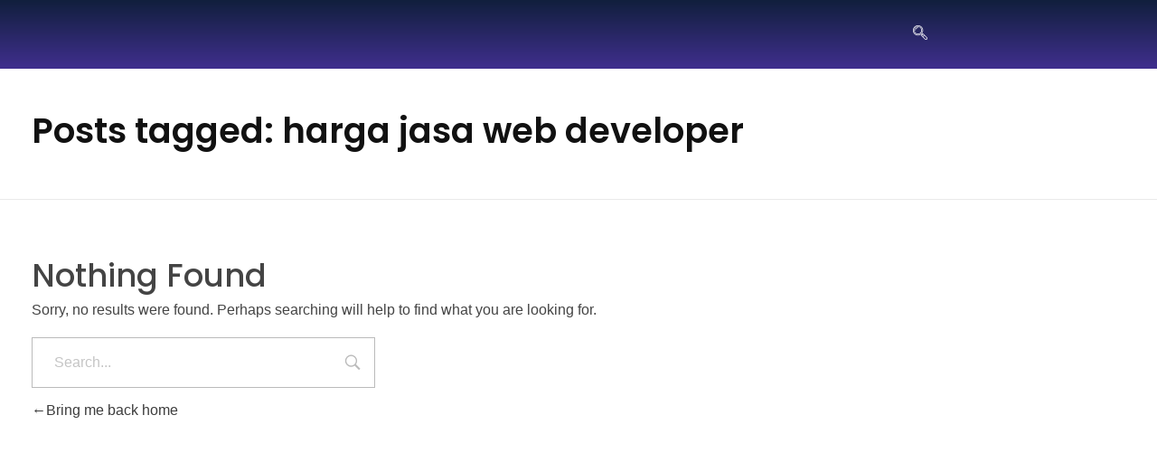

--- FILE ---
content_type: text/html; charset=UTF-8
request_url: https://www.jasawebdigital.com/tag/harga-jasa-web-developer/
body_size: 33983
content:
<!DOCTYPE html>
<!--[if IE 9 ]>   <html class="no-js oldie ie9 ie" lang="en-US" prefix="og: https://ogp.me/ns#" > <![endif]-->
<!--[if (gt IE 9)|!(IE)]><!--> <html class="no-js" lang="en-US" prefix="og: https://ogp.me/ns#" > <!--<![endif]-->
<head><meta charset="UTF-8" ><script>if(navigator.userAgent.match(/MSIE|Internet Explorer/i)||navigator.userAgent.match(/Trident\/7\..*?rv:11/i)){var href=document.location.href;if(!href.match(/[?&]nowprocket/)){if(href.indexOf("?")==-1){if(href.indexOf("#")==-1){document.location.href=href+"?nowprocket=1"}else{document.location.href=href.replace("#","?nowprocket=1#")}}else{if(href.indexOf("#")==-1){document.location.href=href+"&nowprocket=1"}else{document.location.href=href.replace("#","&nowprocket=1#")}}}}</script><script>(()=>{class RocketLazyLoadScripts{constructor(){this.v="2.0.3",this.userEvents=["keydown","keyup","mousedown","mouseup","mousemove","mouseover","mouseenter","mouseout","mouseleave","touchmove","touchstart","touchend","touchcancel","wheel","click","dblclick","input","visibilitychange"],this.attributeEvents=["onblur","onclick","oncontextmenu","ondblclick","onfocus","onmousedown","onmouseenter","onmouseleave","onmousemove","onmouseout","onmouseover","onmouseup","onmousewheel","onscroll","onsubmit"]}async t(){this.i(),this.o(),/iP(ad|hone)/.test(navigator.userAgent)&&this.h(),this.u(),this.l(this),this.m(),this.k(this),this.p(this),this._(),await Promise.all([this.R(),this.L()]),this.lastBreath=Date.now(),this.S(this),this.P(),this.D(),this.O(),this.M(),await this.C(this.delayedScripts.normal),await this.C(this.delayedScripts.defer),await this.C(this.delayedScripts.async),this.F("domReady"),await this.T(),await this.j(),await this.I(),this.F("windowLoad"),await this.A(),window.dispatchEvent(new Event("rocket-allScriptsLoaded")),this.everythingLoaded=!0,this.lastTouchEnd&&await new Promise((t=>setTimeout(t,500-Date.now()+this.lastTouchEnd))),this.H(),this.F("all"),this.U(),this.W()}i(){this.CSPIssue=sessionStorage.getItem("rocketCSPIssue"),document.addEventListener("securitypolicyviolation",(t=>{this.CSPIssue||"script-src-elem"!==t.violatedDirective||"data"!==t.blockedURI||(this.CSPIssue=!0,sessionStorage.setItem("rocketCSPIssue",!0))}),{isRocket:!0})}o(){window.addEventListener("pageshow",(t=>{this.persisted=t.persisted,this.realWindowLoadedFired=!0}),{isRocket:!0}),window.addEventListener("pagehide",(()=>{this.onFirstUserAction=null}),{isRocket:!0})}h(){let t;function e(e){t=e}window.addEventListener("touchstart",e,{isRocket:!0}),window.addEventListener("touchend",(function i(o){Math.abs(o.changedTouches[0].pageX-t.changedTouches[0].pageX)<10&&Math.abs(o.changedTouches[0].pageY-t.changedTouches[0].pageY)<10&&o.timeStamp-t.timeStamp<200&&(o.target.dispatchEvent(new PointerEvent("click",{target:o.target,bubbles:!0,cancelable:!0,detail:1})),event.preventDefault(),window.removeEventListener("touchstart",e,{isRocket:!0}),window.removeEventListener("touchend",i,{isRocket:!0}))}),{isRocket:!0})}q(t){this.userActionTriggered||("mousemove"!==t.type||this.firstMousemoveIgnored?"keyup"===t.type||"mouseover"===t.type||"mouseout"===t.type||(this.userActionTriggered=!0,this.onFirstUserAction&&this.onFirstUserAction()):this.firstMousemoveIgnored=!0),"click"===t.type&&t.preventDefault(),this.savedUserEvents.length>0&&(t.stopPropagation(),t.stopImmediatePropagation()),"touchstart"===this.lastEvent&&"touchend"===t.type&&(this.lastTouchEnd=Date.now()),"click"===t.type&&(this.lastTouchEnd=0),this.lastEvent=t.type,this.savedUserEvents.push(t)}u(){this.savedUserEvents=[],this.userEventHandler=this.q.bind(this),this.userEvents.forEach((t=>window.addEventListener(t,this.userEventHandler,{passive:!1,isRocket:!0})))}U(){this.userEvents.forEach((t=>window.removeEventListener(t,this.userEventHandler,{passive:!1,isRocket:!0}))),this.savedUserEvents.forEach((t=>{t.target.dispatchEvent(new window[t.constructor.name](t.type,t))}))}m(){this.eventsMutationObserver=new MutationObserver((t=>{const e="return false";for(const i of t){if("attributes"===i.type){const t=i.target.getAttribute(i.attributeName);t&&t!==e&&(i.target.setAttribute("data-rocket-"+i.attributeName,t),i.target["rocket"+i.attributeName]=new Function("event",t),i.target.setAttribute(i.attributeName,e))}"childList"===i.type&&i.addedNodes.forEach((t=>{if(t.nodeType===Node.ELEMENT_NODE)for(const i of t.attributes)this.attributeEvents.includes(i.name)&&i.value&&""!==i.value&&(t.setAttribute("data-rocket-"+i.name,i.value),t["rocket"+i.name]=new Function("event",i.value),t.setAttribute(i.name,e))}))}})),this.eventsMutationObserver.observe(document,{subtree:!0,childList:!0,attributeFilter:this.attributeEvents})}H(){this.eventsMutationObserver.disconnect(),this.attributeEvents.forEach((t=>{document.querySelectorAll("[data-rocket-"+t+"]").forEach((e=>{e.setAttribute(t,e.getAttribute("data-rocket-"+t)),e.removeAttribute("data-rocket-"+t)}))}))}k(t){Object.defineProperty(HTMLElement.prototype,"onclick",{get(){return this.rocketonclick||null},set(e){this.rocketonclick=e,this.setAttribute(t.everythingLoaded?"onclick":"data-rocket-onclick","this.rocketonclick(event)")}})}S(t){function e(e,i){let o=e[i];e[i]=null,Object.defineProperty(e,i,{get:()=>o,set(s){t.everythingLoaded?o=s:e["rocket"+i]=o=s}})}e(document,"onreadystatechange"),e(window,"onload"),e(window,"onpageshow");try{Object.defineProperty(document,"readyState",{get:()=>t.rocketReadyState,set(e){t.rocketReadyState=e},configurable:!0}),document.readyState="loading"}catch(t){console.log("WPRocket DJE readyState conflict, bypassing")}}l(t){this.originalAddEventListener=EventTarget.prototype.addEventListener,this.originalRemoveEventListener=EventTarget.prototype.removeEventListener,this.savedEventListeners=[],EventTarget.prototype.addEventListener=function(e,i,o){o&&o.isRocket||!t.B(e,this)&&!t.userEvents.includes(e)||t.B(e,this)&&!t.userActionTriggered||e.startsWith("rocket-")||t.everythingLoaded?t.originalAddEventListener.call(this,e,i,o):t.savedEventListeners.push({target:this,remove:!1,type:e,func:i,options:o})},EventTarget.prototype.removeEventListener=function(e,i,o){o&&o.isRocket||!t.B(e,this)&&!t.userEvents.includes(e)||t.B(e,this)&&!t.userActionTriggered||e.startsWith("rocket-")||t.everythingLoaded?t.originalRemoveEventListener.call(this,e,i,o):t.savedEventListeners.push({target:this,remove:!0,type:e,func:i,options:o})}}F(t){"all"===t&&(EventTarget.prototype.addEventListener=this.originalAddEventListener,EventTarget.prototype.removeEventListener=this.originalRemoveEventListener),this.savedEventListeners=this.savedEventListeners.filter((e=>{let i=e.type,o=e.target||window;return"domReady"===t&&"DOMContentLoaded"!==i&&"readystatechange"!==i||("windowLoad"===t&&"load"!==i&&"readystatechange"!==i&&"pageshow"!==i||(this.B(i,o)&&(i="rocket-"+i),e.remove?o.removeEventListener(i,e.func,e.options):o.addEventListener(i,e.func,e.options),!1))}))}p(t){let e;function i(e){return t.everythingLoaded?e:e.split(" ").map((t=>"load"===t||t.startsWith("load.")?"rocket-jquery-load":t)).join(" ")}function o(o){function s(e){const s=o.fn[e];o.fn[e]=o.fn.init.prototype[e]=function(){return this[0]===window&&t.userActionTriggered&&("string"==typeof arguments[0]||arguments[0]instanceof String?arguments[0]=i(arguments[0]):"object"==typeof arguments[0]&&Object.keys(arguments[0]).forEach((t=>{const e=arguments[0][t];delete arguments[0][t],arguments[0][i(t)]=e}))),s.apply(this,arguments),this}}if(o&&o.fn&&!t.allJQueries.includes(o)){const e={DOMContentLoaded:[],"rocket-DOMContentLoaded":[]};for(const t in e)document.addEventListener(t,(()=>{e[t].forEach((t=>t()))}),{isRocket:!0});o.fn.ready=o.fn.init.prototype.ready=function(i){function s(){parseInt(o.fn.jquery)>2?setTimeout((()=>i.bind(document)(o))):i.bind(document)(o)}return t.realDomReadyFired?!t.userActionTriggered||t.fauxDomReadyFired?s():e["rocket-DOMContentLoaded"].push(s):e.DOMContentLoaded.push(s),o([])},s("on"),s("one"),s("off"),t.allJQueries.push(o)}e=o}t.allJQueries=[],o(window.jQuery),Object.defineProperty(window,"jQuery",{get:()=>e,set(t){o(t)}})}P(){const t=new Map;document.write=document.writeln=function(e){const i=document.currentScript,o=document.createRange(),s=i.parentElement;let n=t.get(i);void 0===n&&(n=i.nextSibling,t.set(i,n));const c=document.createDocumentFragment();o.setStart(c,0),c.appendChild(o.createContextualFragment(e)),s.insertBefore(c,n)}}async R(){return new Promise((t=>{this.userActionTriggered?t():this.onFirstUserAction=t}))}async L(){return new Promise((t=>{document.addEventListener("DOMContentLoaded",(()=>{this.realDomReadyFired=!0,t()}),{isRocket:!0})}))}async I(){return this.realWindowLoadedFired?Promise.resolve():new Promise((t=>{window.addEventListener("load",t,{isRocket:!0})}))}M(){this.pendingScripts=[];this.scriptsMutationObserver=new MutationObserver((t=>{for(const e of t)e.addedNodes.forEach((t=>{"SCRIPT"!==t.tagName||t.noModule||t.isWPRocket||this.pendingScripts.push({script:t,promise:new Promise((e=>{const i=()=>{const i=this.pendingScripts.findIndex((e=>e.script===t));i>=0&&this.pendingScripts.splice(i,1),e()};t.addEventListener("load",i,{isRocket:!0}),t.addEventListener("error",i,{isRocket:!0}),setTimeout(i,1e3)}))})}))})),this.scriptsMutationObserver.observe(document,{childList:!0,subtree:!0})}async j(){await this.J(),this.pendingScripts.length?(await this.pendingScripts[0].promise,await this.j()):this.scriptsMutationObserver.disconnect()}D(){this.delayedScripts={normal:[],async:[],defer:[]},document.querySelectorAll("script[type$=rocketlazyloadscript]").forEach((t=>{t.hasAttribute("data-rocket-src")?t.hasAttribute("async")&&!1!==t.async?this.delayedScripts.async.push(t):t.hasAttribute("defer")&&!1!==t.defer||"module"===t.getAttribute("data-rocket-type")?this.delayedScripts.defer.push(t):this.delayedScripts.normal.push(t):this.delayedScripts.normal.push(t)}))}async _(){await this.L();let t=[];document.querySelectorAll("script[type$=rocketlazyloadscript][data-rocket-src]").forEach((e=>{let i=e.getAttribute("data-rocket-src");if(i&&!i.startsWith("data:")){i.startsWith("//")&&(i=location.protocol+i);try{const o=new URL(i).origin;o!==location.origin&&t.push({src:o,crossOrigin:e.crossOrigin||"module"===e.getAttribute("data-rocket-type")})}catch(t){}}})),t=[...new Map(t.map((t=>[JSON.stringify(t),t]))).values()],this.N(t,"preconnect")}async $(t){if(await this.G(),!0!==t.noModule||!("noModule"in HTMLScriptElement.prototype))return new Promise((e=>{let i;function o(){(i||t).setAttribute("data-rocket-status","executed"),e()}try{if(navigator.userAgent.includes("Firefox/")||""===navigator.vendor||this.CSPIssue)i=document.createElement("script"),[...t.attributes].forEach((t=>{let e=t.nodeName;"type"!==e&&("data-rocket-type"===e&&(e="type"),"data-rocket-src"===e&&(e="src"),i.setAttribute(e,t.nodeValue))})),t.text&&(i.text=t.text),t.nonce&&(i.nonce=t.nonce),i.hasAttribute("src")?(i.addEventListener("load",o,{isRocket:!0}),i.addEventListener("error",(()=>{i.setAttribute("data-rocket-status","failed-network"),e()}),{isRocket:!0}),setTimeout((()=>{i.isConnected||e()}),1)):(i.text=t.text,o()),i.isWPRocket=!0,t.parentNode.replaceChild(i,t);else{const i=t.getAttribute("data-rocket-type"),s=t.getAttribute("data-rocket-src");i?(t.type=i,t.removeAttribute("data-rocket-type")):t.removeAttribute("type"),t.addEventListener("load",o,{isRocket:!0}),t.addEventListener("error",(i=>{this.CSPIssue&&i.target.src.startsWith("data:")?(console.log("WPRocket: CSP fallback activated"),t.removeAttribute("src"),this.$(t).then(e)):(t.setAttribute("data-rocket-status","failed-network"),e())}),{isRocket:!0}),s?(t.fetchPriority="high",t.removeAttribute("data-rocket-src"),t.src=s):t.src="data:text/javascript;base64,"+window.btoa(unescape(encodeURIComponent(t.text)))}}catch(i){t.setAttribute("data-rocket-status","failed-transform"),e()}}));t.setAttribute("data-rocket-status","skipped")}async C(t){const e=t.shift();return e?(e.isConnected&&await this.$(e),this.C(t)):Promise.resolve()}O(){this.N([...this.delayedScripts.normal,...this.delayedScripts.defer,...this.delayedScripts.async],"preload")}N(t,e){this.trash=this.trash||[];let i=!0;var o=document.createDocumentFragment();t.forEach((t=>{const s=t.getAttribute&&t.getAttribute("data-rocket-src")||t.src;if(s&&!s.startsWith("data:")){const n=document.createElement("link");n.href=s,n.rel=e,"preconnect"!==e&&(n.as="script",n.fetchPriority=i?"high":"low"),t.getAttribute&&"module"===t.getAttribute("data-rocket-type")&&(n.crossOrigin=!0),t.crossOrigin&&(n.crossOrigin=t.crossOrigin),t.integrity&&(n.integrity=t.integrity),t.nonce&&(n.nonce=t.nonce),o.appendChild(n),this.trash.push(n),i=!1}})),document.head.appendChild(o)}W(){this.trash.forEach((t=>t.remove()))}async T(){try{document.readyState="interactive"}catch(t){}this.fauxDomReadyFired=!0;try{await this.G(),document.dispatchEvent(new Event("rocket-readystatechange")),await this.G(),document.rocketonreadystatechange&&document.rocketonreadystatechange(),await this.G(),document.dispatchEvent(new Event("rocket-DOMContentLoaded")),await this.G(),window.dispatchEvent(new Event("rocket-DOMContentLoaded"))}catch(t){console.error(t)}}async A(){try{document.readyState="complete"}catch(t){}try{await this.G(),document.dispatchEvent(new Event("rocket-readystatechange")),await this.G(),document.rocketonreadystatechange&&document.rocketonreadystatechange(),await this.G(),window.dispatchEvent(new Event("rocket-load")),await this.G(),window.rocketonload&&window.rocketonload(),await this.G(),this.allJQueries.forEach((t=>t(window).trigger("rocket-jquery-load"))),await this.G();const t=new Event("rocket-pageshow");t.persisted=this.persisted,window.dispatchEvent(t),await this.G(),window.rocketonpageshow&&window.rocketonpageshow({persisted:this.persisted})}catch(t){console.error(t)}}async G(){Date.now()-this.lastBreath>45&&(await this.J(),this.lastBreath=Date.now())}async J(){return document.hidden?new Promise((t=>setTimeout(t))):new Promise((t=>requestAnimationFrame(t)))}B(t,e){return e===document&&"readystatechange"===t||(e===document&&"DOMContentLoaded"===t||(e===window&&"DOMContentLoaded"===t||(e===window&&"load"===t||e===window&&"pageshow"===t)))}static run(){(new RocketLazyLoadScripts).t()}}RocketLazyLoadScripts.run()})();</script>
        
        <meta http-equiv="X-UA-Compatible" content="IE=edge">
        <!-- devices setting -->
        <meta name="viewport"   content="initial-scale=1,user-scalable=no,width=device-width">

<!-- outputs by wp_head -->
			<style>								
					form#stickyelements-form input::-moz-placeholder{
						color: #4F4F4F;
					} 
					form#stickyelements-form input::-ms-input-placeholder{
						color: #4F4F4F					} 
					form#stickyelements-form input::-webkit-input-placeholder{
						color: #4F4F4F					}
					form#stickyelements-form input::placeholder{
						color: #4F4F4F					}
					form#stickyelements-form textarea::placeholder {
						color: #4F4F4F					}
					form#stickyelements-form textarea::-moz-placeholder {
						color: #4F4F4F					}					
			</style>	
			
<!-- Search Engine Optimization by Rank Math PRO - https://rankmath.com/ -->
<title>Harga Jasa Web Developer - Jasa Web Digital</title>
<meta name="robots" content="follow, noindex"/>
<meta property="og:locale" content="en_US" />
<meta property="og:type" content="article" />
<meta property="og:title" content="Harga Jasa Web Developer - Jasa Web Digital" />
<meta property="og:url" content="https://www.jasawebdigital.com/tag/harga-jasa-web-developer/" />
<meta property="og:site_name" content="Jasa Web Digital" />
<meta property="og:image" content="https://www.jasawebdigital.com/wp-content/uploads/2025/04/web-surabaya.jpg" />
<meta property="og:image:secure_url" content="https://www.jasawebdigital.com/wp-content/uploads/2025/04/web-surabaya.jpg" />
<meta property="og:image:width" content="1200" />
<meta property="og:image:height" content="630" />
<meta property="og:image:alt" content="web surabaya" />
<meta property="og:image:type" content="image/jpeg" />
<meta name="twitter:card" content="summary_large_image" />
<meta name="twitter:title" content="Harga Jasa Web Developer - Jasa Web Digital" />
<meta name="twitter:image" content="https://www.jasawebdigital.com/wp-content/uploads/2025/04/web-surabaya.jpg" />
<script type="application/ld+json" class="rank-math-schema-pro">{"@context":"https://schema.org","@graph":[{"@type":"OnlineBusiness","@id":"https://www.jasawebdigital.com/#organization","name":"Jasa Web Digital","url":"https://www.jasawebdigital.com","logo":{"@type":"ImageObject","@id":"https://www.jasawebdigital.com/#logo","url":"https://www.jasawebdigital.com/wp-content/uploads/2022/06/logo-jasawebdigital.png","contentUrl":"https://www.jasawebdigital.com/wp-content/uploads/2022/06/logo-jasawebdigital.png","caption":"Jasa Web Digital","inLanguage":"en-US","width":"176","height":"113"}},{"@type":"WebSite","@id":"https://www.jasawebdigital.com/#website","url":"https://www.jasawebdigital.com","name":"Jasa Web Digital","publisher":{"@id":"https://www.jasawebdigital.com/#organization"},"inLanguage":"en-US"},{"@type":"CollectionPage","@id":"https://www.jasawebdigital.com/tag/harga-jasa-web-developer/#webpage","url":"https://www.jasawebdigital.com/tag/harga-jasa-web-developer/","name":"Harga Jasa Web Developer - Jasa Web Digital","isPartOf":{"@id":"https://www.jasawebdigital.com/#website"},"inLanguage":"en-US"}]}</script>
<!-- /Rank Math WordPress SEO plugin -->

<link rel='dns-prefetch' href='//www.googletagmanager.com' />
<link rel='dns-prefetch' href='//stats.wp.com' />
<link rel='dns-prefetch' href='//fonts.googleapis.com' />
<link rel="alternate" type="application/rss+xml" title="Jasa Web Digital &raquo; Feed" href="https://www.jasawebdigital.com/feed/" />
<link rel="alternate" type="application/rss+xml" title="Jasa Web Digital &raquo; Comments Feed" href="https://www.jasawebdigital.com/comments/feed/" />
<link rel="alternate" type="application/rss+xml" title="Jasa Web Digital &raquo; harga jasa web developer Tag Feed" href="https://www.jasawebdigital.com/tag/harga-jasa-web-developer/feed/" />
<style id='wp-img-auto-sizes-contain-inline-css'>
img:is([sizes=auto i],[sizes^="auto," i]){contain-intrinsic-size:3000px 1500px}
/*# sourceURL=wp-img-auto-sizes-contain-inline-css */
</style>
<style id='wp-emoji-styles-inline-css'>

	img.wp-smiley, img.emoji {
		display: inline !important;
		border: none !important;
		box-shadow: none !important;
		height: 1em !important;
		width: 1em !important;
		margin: 0 0.07em !important;
		vertical-align: -0.1em !important;
		background: none !important;
		padding: 0 !important;
	}
/*# sourceURL=wp-emoji-styles-inline-css */
</style>
<link rel='stylesheet' id='wp-block-library-css' href='https://www.jasawebdigital.com/wp-includes/css/dist/block-library/style.min.css?ver=6.9' media='all' />
<style id='classic-theme-styles-inline-css'>
/*! This file is auto-generated */
.wp-block-button__link{color:#fff;background-color:#32373c;border-radius:9999px;box-shadow:none;text-decoration:none;padding:calc(.667em + 2px) calc(1.333em + 2px);font-size:1.125em}.wp-block-file__button{background:#32373c;color:#fff;text-decoration:none}
/*# sourceURL=/wp-includes/css/classic-themes.min.css */
</style>
<link rel='stylesheet' id='mediaelement-css' href='https://www.jasawebdigital.com/wp-content/cache/background-css/1/www.jasawebdigital.com/wp-includes/js/mediaelement/mediaelementplayer-legacy.min.css?ver=4.2.17&wpr_t=1768802880' media='all' />
<link rel='stylesheet' id='wp-mediaelement-css' href='https://www.jasawebdigital.com/wp-includes/js/mediaelement/wp-mediaelement.min.css?ver=6.9' media='all' />
<style id='jetpack-sharing-buttons-style-inline-css'>
.jetpack-sharing-buttons__services-list{display:flex;flex-direction:row;flex-wrap:wrap;gap:0;list-style-type:none;margin:5px;padding:0}.jetpack-sharing-buttons__services-list.has-small-icon-size{font-size:12px}.jetpack-sharing-buttons__services-list.has-normal-icon-size{font-size:16px}.jetpack-sharing-buttons__services-list.has-large-icon-size{font-size:24px}.jetpack-sharing-buttons__services-list.has-huge-icon-size{font-size:36px}@media print{.jetpack-sharing-buttons__services-list{display:none!important}}.editor-styles-wrapper .wp-block-jetpack-sharing-buttons{gap:0;padding-inline-start:0}ul.jetpack-sharing-buttons__services-list.has-background{padding:1.25em 2.375em}
/*# sourceURL=https://www.jasawebdigital.com/wp-content/plugins/jetpack/_inc/blocks/sharing-buttons/view.css */
</style>
<link data-minify="1" rel='stylesheet' id='nta-css-popup-css' href='https://www.jasawebdigital.com/wp-content/cache/min/1/wp-content/plugins/whatsapp-for-wordpress/assets/dist/css/style.css?ver=1768770425' media='all' />
<style id='global-styles-inline-css'>
:root{--wp--preset--aspect-ratio--square: 1;--wp--preset--aspect-ratio--4-3: 4/3;--wp--preset--aspect-ratio--3-4: 3/4;--wp--preset--aspect-ratio--3-2: 3/2;--wp--preset--aspect-ratio--2-3: 2/3;--wp--preset--aspect-ratio--16-9: 16/9;--wp--preset--aspect-ratio--9-16: 9/16;--wp--preset--color--black: #000000;--wp--preset--color--cyan-bluish-gray: #abb8c3;--wp--preset--color--white: #ffffff;--wp--preset--color--pale-pink: #f78da7;--wp--preset--color--vivid-red: #cf2e2e;--wp--preset--color--luminous-vivid-orange: #ff6900;--wp--preset--color--luminous-vivid-amber: #fcb900;--wp--preset--color--light-green-cyan: #7bdcb5;--wp--preset--color--vivid-green-cyan: #00d084;--wp--preset--color--pale-cyan-blue: #8ed1fc;--wp--preset--color--vivid-cyan-blue: #0693e3;--wp--preset--color--vivid-purple: #9b51e0;--wp--preset--gradient--vivid-cyan-blue-to-vivid-purple: linear-gradient(135deg,rgb(6,147,227) 0%,rgb(155,81,224) 100%);--wp--preset--gradient--light-green-cyan-to-vivid-green-cyan: linear-gradient(135deg,rgb(122,220,180) 0%,rgb(0,208,130) 100%);--wp--preset--gradient--luminous-vivid-amber-to-luminous-vivid-orange: linear-gradient(135deg,rgb(252,185,0) 0%,rgb(255,105,0) 100%);--wp--preset--gradient--luminous-vivid-orange-to-vivid-red: linear-gradient(135deg,rgb(255,105,0) 0%,rgb(207,46,46) 100%);--wp--preset--gradient--very-light-gray-to-cyan-bluish-gray: linear-gradient(135deg,rgb(238,238,238) 0%,rgb(169,184,195) 100%);--wp--preset--gradient--cool-to-warm-spectrum: linear-gradient(135deg,rgb(74,234,220) 0%,rgb(151,120,209) 20%,rgb(207,42,186) 40%,rgb(238,44,130) 60%,rgb(251,105,98) 80%,rgb(254,248,76) 100%);--wp--preset--gradient--blush-light-purple: linear-gradient(135deg,rgb(255,206,236) 0%,rgb(152,150,240) 100%);--wp--preset--gradient--blush-bordeaux: linear-gradient(135deg,rgb(254,205,165) 0%,rgb(254,45,45) 50%,rgb(107,0,62) 100%);--wp--preset--gradient--luminous-dusk: linear-gradient(135deg,rgb(255,203,112) 0%,rgb(199,81,192) 50%,rgb(65,88,208) 100%);--wp--preset--gradient--pale-ocean: linear-gradient(135deg,rgb(255,245,203) 0%,rgb(182,227,212) 50%,rgb(51,167,181) 100%);--wp--preset--gradient--electric-grass: linear-gradient(135deg,rgb(202,248,128) 0%,rgb(113,206,126) 100%);--wp--preset--gradient--midnight: linear-gradient(135deg,rgb(2,3,129) 0%,rgb(40,116,252) 100%);--wp--preset--font-size--small: 13px;--wp--preset--font-size--medium: 20px;--wp--preset--font-size--large: 36px;--wp--preset--font-size--x-large: 42px;--wp--preset--spacing--20: 0.44rem;--wp--preset--spacing--30: 0.67rem;--wp--preset--spacing--40: 1rem;--wp--preset--spacing--50: 1.5rem;--wp--preset--spacing--60: 2.25rem;--wp--preset--spacing--70: 3.38rem;--wp--preset--spacing--80: 5.06rem;--wp--preset--shadow--natural: 6px 6px 9px rgba(0, 0, 0, 0.2);--wp--preset--shadow--deep: 12px 12px 50px rgba(0, 0, 0, 0.4);--wp--preset--shadow--sharp: 6px 6px 0px rgba(0, 0, 0, 0.2);--wp--preset--shadow--outlined: 6px 6px 0px -3px rgb(255, 255, 255), 6px 6px rgb(0, 0, 0);--wp--preset--shadow--crisp: 6px 6px 0px rgb(0, 0, 0);}:where(.is-layout-flex){gap: 0.5em;}:where(.is-layout-grid){gap: 0.5em;}body .is-layout-flex{display: flex;}.is-layout-flex{flex-wrap: wrap;align-items: center;}.is-layout-flex > :is(*, div){margin: 0;}body .is-layout-grid{display: grid;}.is-layout-grid > :is(*, div){margin: 0;}:where(.wp-block-columns.is-layout-flex){gap: 2em;}:where(.wp-block-columns.is-layout-grid){gap: 2em;}:where(.wp-block-post-template.is-layout-flex){gap: 1.25em;}:where(.wp-block-post-template.is-layout-grid){gap: 1.25em;}.has-black-color{color: var(--wp--preset--color--black) !important;}.has-cyan-bluish-gray-color{color: var(--wp--preset--color--cyan-bluish-gray) !important;}.has-white-color{color: var(--wp--preset--color--white) !important;}.has-pale-pink-color{color: var(--wp--preset--color--pale-pink) !important;}.has-vivid-red-color{color: var(--wp--preset--color--vivid-red) !important;}.has-luminous-vivid-orange-color{color: var(--wp--preset--color--luminous-vivid-orange) !important;}.has-luminous-vivid-amber-color{color: var(--wp--preset--color--luminous-vivid-amber) !important;}.has-light-green-cyan-color{color: var(--wp--preset--color--light-green-cyan) !important;}.has-vivid-green-cyan-color{color: var(--wp--preset--color--vivid-green-cyan) !important;}.has-pale-cyan-blue-color{color: var(--wp--preset--color--pale-cyan-blue) !important;}.has-vivid-cyan-blue-color{color: var(--wp--preset--color--vivid-cyan-blue) !important;}.has-vivid-purple-color{color: var(--wp--preset--color--vivid-purple) !important;}.has-black-background-color{background-color: var(--wp--preset--color--black) !important;}.has-cyan-bluish-gray-background-color{background-color: var(--wp--preset--color--cyan-bluish-gray) !important;}.has-white-background-color{background-color: var(--wp--preset--color--white) !important;}.has-pale-pink-background-color{background-color: var(--wp--preset--color--pale-pink) !important;}.has-vivid-red-background-color{background-color: var(--wp--preset--color--vivid-red) !important;}.has-luminous-vivid-orange-background-color{background-color: var(--wp--preset--color--luminous-vivid-orange) !important;}.has-luminous-vivid-amber-background-color{background-color: var(--wp--preset--color--luminous-vivid-amber) !important;}.has-light-green-cyan-background-color{background-color: var(--wp--preset--color--light-green-cyan) !important;}.has-vivid-green-cyan-background-color{background-color: var(--wp--preset--color--vivid-green-cyan) !important;}.has-pale-cyan-blue-background-color{background-color: var(--wp--preset--color--pale-cyan-blue) !important;}.has-vivid-cyan-blue-background-color{background-color: var(--wp--preset--color--vivid-cyan-blue) !important;}.has-vivid-purple-background-color{background-color: var(--wp--preset--color--vivid-purple) !important;}.has-black-border-color{border-color: var(--wp--preset--color--black) !important;}.has-cyan-bluish-gray-border-color{border-color: var(--wp--preset--color--cyan-bluish-gray) !important;}.has-white-border-color{border-color: var(--wp--preset--color--white) !important;}.has-pale-pink-border-color{border-color: var(--wp--preset--color--pale-pink) !important;}.has-vivid-red-border-color{border-color: var(--wp--preset--color--vivid-red) !important;}.has-luminous-vivid-orange-border-color{border-color: var(--wp--preset--color--luminous-vivid-orange) !important;}.has-luminous-vivid-amber-border-color{border-color: var(--wp--preset--color--luminous-vivid-amber) !important;}.has-light-green-cyan-border-color{border-color: var(--wp--preset--color--light-green-cyan) !important;}.has-vivid-green-cyan-border-color{border-color: var(--wp--preset--color--vivid-green-cyan) !important;}.has-pale-cyan-blue-border-color{border-color: var(--wp--preset--color--pale-cyan-blue) !important;}.has-vivid-cyan-blue-border-color{border-color: var(--wp--preset--color--vivid-cyan-blue) !important;}.has-vivid-purple-border-color{border-color: var(--wp--preset--color--vivid-purple) !important;}.has-vivid-cyan-blue-to-vivid-purple-gradient-background{background: var(--wp--preset--gradient--vivid-cyan-blue-to-vivid-purple) !important;}.has-light-green-cyan-to-vivid-green-cyan-gradient-background{background: var(--wp--preset--gradient--light-green-cyan-to-vivid-green-cyan) !important;}.has-luminous-vivid-amber-to-luminous-vivid-orange-gradient-background{background: var(--wp--preset--gradient--luminous-vivid-amber-to-luminous-vivid-orange) !important;}.has-luminous-vivid-orange-to-vivid-red-gradient-background{background: var(--wp--preset--gradient--luminous-vivid-orange-to-vivid-red) !important;}.has-very-light-gray-to-cyan-bluish-gray-gradient-background{background: var(--wp--preset--gradient--very-light-gray-to-cyan-bluish-gray) !important;}.has-cool-to-warm-spectrum-gradient-background{background: var(--wp--preset--gradient--cool-to-warm-spectrum) !important;}.has-blush-light-purple-gradient-background{background: var(--wp--preset--gradient--blush-light-purple) !important;}.has-blush-bordeaux-gradient-background{background: var(--wp--preset--gradient--blush-bordeaux) !important;}.has-luminous-dusk-gradient-background{background: var(--wp--preset--gradient--luminous-dusk) !important;}.has-pale-ocean-gradient-background{background: var(--wp--preset--gradient--pale-ocean) !important;}.has-electric-grass-gradient-background{background: var(--wp--preset--gradient--electric-grass) !important;}.has-midnight-gradient-background{background: var(--wp--preset--gradient--midnight) !important;}.has-small-font-size{font-size: var(--wp--preset--font-size--small) !important;}.has-medium-font-size{font-size: var(--wp--preset--font-size--medium) !important;}.has-large-font-size{font-size: var(--wp--preset--font-size--large) !important;}.has-x-large-font-size{font-size: var(--wp--preset--font-size--x-large) !important;}
:where(.wp-block-post-template.is-layout-flex){gap: 1.25em;}:where(.wp-block-post-template.is-layout-grid){gap: 1.25em;}
:where(.wp-block-term-template.is-layout-flex){gap: 1.25em;}:where(.wp-block-term-template.is-layout-grid){gap: 1.25em;}
:where(.wp-block-columns.is-layout-flex){gap: 2em;}:where(.wp-block-columns.is-layout-grid){gap: 2em;}
:root :where(.wp-block-pullquote){font-size: 1.5em;line-height: 1.6;}
/*# sourceURL=global-styles-inline-css */
</style>
<link data-minify="1" rel='stylesheet' id='auxin-base-css' href='https://www.jasawebdigital.com/wp-content/cache/min/1/wp-content/themes/phlox-pro/css/base.css?ver=1768770425' media='all' />
<link data-minify="1" rel='stylesheet' id='auxin-front-icon-css' href='https://www.jasawebdigital.com/wp-content/cache/min/1/wp-content/themes/phlox-pro/css/auxin-icon.css?ver=1768770425' media='all' />
<link data-minify="1" rel='stylesheet' id='auxin-main-css' href='https://www.jasawebdigital.com/wp-content/cache/background-css/1/www.jasawebdigital.com/wp-content/cache/min/1/wp-content/themes/phlox-pro/css/main.css?ver=1768770425&wpr_t=1768802880' media='all' />
<link data-minify="1" rel='stylesheet' id='elementor-icons-css' href='https://www.jasawebdigital.com/wp-content/cache/min/1/wp-content/plugins/elementor/assets/lib/eicons/css/elementor-icons.min.css?ver=1768770425' media='all' />
<link rel='stylesheet' id='elementor-frontend-css' href='https://www.jasawebdigital.com/wp-content/plugins/elementor/assets/css/frontend.min.css?ver=3.34.1' media='all' />
<link rel='stylesheet' id='elementor-post-120-css' href='https://www.jasawebdigital.com/wp-content/uploads/elementor/css/post-120.css?ver=1768770424' media='all' />
<link data-minify="1" rel='stylesheet' id='auxin-elementor-widgets-css' href='https://www.jasawebdigital.com/wp-content/cache/min/1/wp-content/plugins/auxin-elements/admin/assets/css/elementor-widgets.css?ver=1768770425' media='all' />
<link data-minify="1" rel='stylesheet' id='font-awesome-5-all-css' href='https://www.jasawebdigital.com/wp-content/cache/min/1/wp-content/plugins/elementor/assets/lib/font-awesome/css/all.min.css?ver=1768770425' media='all' />
<link rel='stylesheet' id='font-awesome-4-shim-css' href='https://www.jasawebdigital.com/wp-content/plugins/elementor/assets/lib/font-awesome/css/v4-shims.min.css?ver=3.34.1' media='all' />
<link data-minify="1" rel='stylesheet' id='cotton-css' href='https://www.jasawebdigital.com/wp-content/cache/min/1/wp-content/plugins/elementskit/modules/mouse-cursor/assets/css/style.css?ver=1768770425' media='all' />
<link rel='stylesheet' id='elementor-post-121-css' href='https://www.jasawebdigital.com/wp-content/uploads/elementor/css/post-121.css?ver=1768770424' media='all' />
<link rel='stylesheet' id='elementor-post-115-css' href='https://www.jasawebdigital.com/wp-content/uploads/elementor/css/post-115.css?ver=1768770425' media='all' />
<link data-minify="1" rel='stylesheet' id='elementskit-parallax-style-css' href='https://www.jasawebdigital.com/wp-content/cache/min/1/wp-content/plugins/elementskit/modules/parallax/assets/css/style.css?ver=1768770425' media='all' />
<link rel='stylesheet' id='auxin-fonts-google-css' href='//fonts.googleapis.com/css?family=Poppins%3A100%2C100italic%2C200%2C200italic%2C300%2C300italic%2Cregular%2Citalic%2C500%2C500italic%2C600%2C600italic%2C700%2C700italic%2C800%2C800italic%2C900%2C900italic%7CQuestrial%3Aregular&#038;ver=6.5' media='all' />
<link data-minify="1" rel='stylesheet' id='auxin-custom-css' href='https://www.jasawebdigital.com/wp-content/cache/min/1/wp-content/uploads/phlox-pro/custom.css?ver=1768770425' media='all' />
<link data-minify="1" rel='stylesheet' id='auxin-go-pricing-css' href='https://www.jasawebdigital.com/wp-content/cache/min/1/wp-content/themes/phlox-pro/css/go-pricing.css?ver=1768770425' media='all' />
<link data-minify="1" rel='stylesheet' id='auxin-portfolio-css' href='https://www.jasawebdigital.com/wp-content/cache/min/1/wp-content/themes/phlox-pro/css/portfolio.css?ver=1768770425' media='all' />
<link rel='stylesheet' id='elementor-post-619-css' href='https://www.jasawebdigital.com/wp-content/uploads/elementor/css/post-619.css?ver=1768770425' media='all' />
<link data-minify="1" rel='stylesheet' id='ekit-widget-styles-css' href='https://www.jasawebdigital.com/wp-content/cache/background-css/1/www.jasawebdigital.com/wp-content/cache/min/1/wp-content/plugins/elementskit-lite/widgets/init/assets/css/widget-styles.css?ver=1768770425&wpr_t=1768802880' media='all' />
<link data-minify="1" rel='stylesheet' id='ekit-widget-styles-pro-css' href='https://www.jasawebdigital.com/wp-content/cache/min/1/wp-content/plugins/elementskit/widgets/init/assets/css/widget-styles-pro.css?ver=1768770425' media='all' />
<link data-minify="1" rel='stylesheet' id='ekit-responsive-css' href='https://www.jasawebdigital.com/wp-content/cache/min/1/wp-content/plugins/elementskit-lite/widgets/init/assets/css/responsive.css?ver=1768770425' media='all' />
<link rel="stylesheet" href="https://www.jasawebdigital.com/wp-content/cache/fonts/1/google-fonts/css/3/9/7/e1ad9ec3ba80811c93fe0d1f1b225.css" data-wpr-hosted-gf-parameters="family=Poppins%3A400%2C500%2C600%2C700&ver=6.9"/>
<link data-minify="1" rel='stylesheet' id='font-awesome-css-css' href='https://www.jasawebdigital.com/wp-content/cache/min/1/wp-content/plugins/mystickyelements/css/font-awesome.min.css?ver=1768770425' media='all' />
<link rel='stylesheet' id='mystickyelements-front-css-css' href='https://www.jasawebdigital.com/wp-content/cache/background-css/1/www.jasawebdigital.com/wp-content/plugins/mystickyelements/css/mystickyelements-front.min.css?ver=2.3.4&wpr_t=1768802880' media='all' />
<link data-minify="1" rel='stylesheet' id='intl-tel-input-css' href='https://www.jasawebdigital.com/wp-content/cache/min/1/wp-content/plugins/mystickyelements/intl-tel-input-src/build/css/intlTelInput.css?ver=1768770425' media='all' />
<style id='rocket-lazyload-inline-css'>
.rll-youtube-player{position:relative;padding-bottom:56.23%;height:0;overflow:hidden;max-width:100%;}.rll-youtube-player:focus-within{outline: 2px solid currentColor;outline-offset: 5px;}.rll-youtube-player iframe{position:absolute;top:0;left:0;width:100%;height:100%;z-index:100;background:0 0}.rll-youtube-player img{bottom:0;display:block;left:0;margin:auto;max-width:100%;width:100%;position:absolute;right:0;top:0;border:none;height:auto;-webkit-transition:.4s all;-moz-transition:.4s all;transition:.4s all}.rll-youtube-player img:hover{-webkit-filter:brightness(75%)}.rll-youtube-player .play{height:100%;width:100%;left:0;top:0;position:absolute;background:var(--wpr-bg-cd417f5a-bc8d-47eb-a7c3-e6d1f0d647b5) no-repeat center;background-color: transparent !important;cursor:pointer;border:none;}
/*# sourceURL=rocket-lazyload-inline-css */
</style>
<link data-minify="1" rel='stylesheet' id='elementor-gf-local-roboto-css' href='https://www.jasawebdigital.com/wp-content/cache/min/1/wp-content/uploads/elementor/google-fonts/css/roboto.css?ver=1768770425' media='all' />
<link data-minify="1" rel='stylesheet' id='elementor-gf-local-robotoslab-css' href='https://www.jasawebdigital.com/wp-content/cache/min/1/wp-content/uploads/elementor/google-fonts/css/robotoslab.css?ver=1768770425' media='all' />
<link data-minify="1" rel='stylesheet' id='elementor-gf-local-montserrat-css' href='https://www.jasawebdigital.com/wp-content/cache/min/1/wp-content/uploads/elementor/google-fonts/css/montserrat.css?ver=1768770425' media='all' />
<link data-minify="1" rel='stylesheet' id='elementor-icons-ekiticons-css' href='https://www.jasawebdigital.com/wp-content/cache/min/1/wp-content/plugins/elementskit-lite/modules/elementskit-icon-pack/assets/css/ekiticons.css?ver=1768770425' media='all' />
<link rel='stylesheet' id='elementor-icons-shared-0-css' href='https://www.jasawebdigital.com/wp-content/plugins/elementor/assets/lib/font-awesome/css/fontawesome.min.css?ver=5.15.3' media='all' />
<link data-minify="1" rel='stylesheet' id='elementor-icons-fa-brands-css' href='https://www.jasawebdigital.com/wp-content/cache/min/1/wp-content/plugins/elementor/assets/lib/font-awesome/css/brands.min.css?ver=1768770425' media='all' />
<script type="rocketlazyloadscript" data-rocket-src="https://www.jasawebdigital.com/wp-includes/js/jquery/jquery.min.js?ver=3.7.1" id="jquery-core-js" data-rocket-defer defer></script>
<script type="rocketlazyloadscript" data-rocket-src="https://www.jasawebdigital.com/wp-includes/js/jquery/jquery-migrate.min.js?ver=3.4.1" id="jquery-migrate-js" data-rocket-defer defer></script>
<script type="rocketlazyloadscript" data-minify="1" data-rocket-src="https://www.jasawebdigital.com/wp-content/cache/min/1/wp-content/plugins/auxin-pro-tools/admin/assets/js/elementor/widgets.js?ver=1754252873" id="auxin-elementor-pro-widgets-js" data-rocket-defer defer></script>
<script type="rocketlazyloadscript" data-rocket-src="https://www.jasawebdigital.com/wp-content/plugins/elementor/assets/lib/font-awesome/js/v4-shims.min.js?ver=3.34.1" id="font-awesome-4-shim-js" data-rocket-defer defer></script>
<script type="rocketlazyloadscript" data-minify="1" data-rocket-src="https://www.jasawebdigital.com/wp-content/cache/min/1/wp-content/plugins/elementskit/modules/parallax/assets/js/jarallax.js?ver=1754252873" id="jarallax-js" data-rocket-defer defer></script>
<script id="auxin-modernizr-js-extra">
var auxin = {"ajax_url":"https://www.jasawebdigital.com/wp-admin/admin-ajax.php","is_rtl":"","is_reponsive":"1","is_framed":"","frame_width":"20","wpml_lang":"en","uploadbaseurl":"https://www.jasawebdigital.com/wp-content/uploads","nonce":"e06a732b59"};
//# sourceURL=auxin-modernizr-js-extra
</script>
<script type="rocketlazyloadscript" id="auxin-modernizr-js-before">
/* < ![CDATA[ */
function auxinNS(n){for(var e=n.split("."),a=window,i="",r=e.length,t=0;r>t;t++)"window"!=e[t]&&(i=e[t],a[i]=a[i]||{},a=a[i]);return a;}
/* ]]> */
//# sourceURL=auxin-modernizr-js-before
</script>
<script type="rocketlazyloadscript" data-rocket-src="https://www.jasawebdigital.com/wp-content/themes/phlox-pro/js/solo/modernizr-custom.min.js?ver=5.17.6" id="auxin-modernizr-js" data-rocket-defer defer></script>

<!-- Google tag (gtag.js) snippet added by Site Kit -->
<!-- Google Analytics snippet added by Site Kit -->
<script type="rocketlazyloadscript" data-rocket-src="https://www.googletagmanager.com/gtag/js?id=G-B9KSGKYFZ1" id="google_gtagjs-js" async></script>
<script type="rocketlazyloadscript" id="google_gtagjs-js-after">
window.dataLayer = window.dataLayer || [];function gtag(){dataLayer.push(arguments);}
gtag("set","linker",{"domains":["www.jasawebdigital.com"]});
gtag("js", new Date());
gtag("set", "developer_id.dZTNiMT", true);
gtag("config", "G-B9KSGKYFZ1");
//# sourceURL=google_gtagjs-js-after
</script>
<link rel="https://api.w.org/" href="https://www.jasawebdigital.com/wp-json/" /><link rel="alternate" title="JSON" type="application/json" href="https://www.jasawebdigital.com/wp-json/wp/v2/tags/278" /><link rel="EditURI" type="application/rsd+xml" title="RSD" href="https://www.jasawebdigital.com/xmlrpc.php?rsd" />
<meta name="generator" content="WordPress 6.9" />
<meta name="generator" content="Site Kit by Google 1.170.0" />	<style>img#wpstats{display:none}</style>
		<!-- Chrome, Firefox OS and Opera -->
<meta name="theme-color" content="rgb(64, 84, 178)" />
<!-- Windows Phone -->
<meta name="msapplication-navbutton-color" content="rgb(64, 84, 178)" />
<!-- iOS Safari -->
<meta name="apple-mobile-web-app-capable" content="yes">
<meta name="apple-mobile-web-app-status-bar-style" content="black-translucent">

<meta name="generator" content="Elementor 3.34.1; features: additional_custom_breakpoints; settings: css_print_method-external, google_font-enabled, font_display-auto">
<script type="rocketlazyloadscript" data-rocket-type="text/javascript">var elementskit_module_parallax_url = "https://www.jasawebdigital.com/wp-content/plugins/elementskit/modules/parallax/";</script><style>.recentcomments a{display:inline !important;padding:0 !important;margin:0 !important;}</style>			<style>
				.e-con.e-parent:nth-of-type(n+4):not(.e-lazyloaded):not(.e-no-lazyload),
				.e-con.e-parent:nth-of-type(n+4):not(.e-lazyloaded):not(.e-no-lazyload) * {
					background-image: none !important;
				}
				@media screen and (max-height: 1024px) {
					.e-con.e-parent:nth-of-type(n+3):not(.e-lazyloaded):not(.e-no-lazyload),
					.e-con.e-parent:nth-of-type(n+3):not(.e-lazyloaded):not(.e-no-lazyload) * {
						background-image: none !important;
					}
				}
				@media screen and (max-height: 640px) {
					.e-con.e-parent:nth-of-type(n+2):not(.e-lazyloaded):not(.e-no-lazyload),
					.e-con.e-parent:nth-of-type(n+2):not(.e-lazyloaded):not(.e-no-lazyload) * {
						background-image: none !important;
					}
				}
			</style>
			<script type="rocketlazyloadscript" id="google_gtagjs" data-rocket-src="https://www.jasawebdigital.com/?local_ga_js=a3a8204de12ec9b0f635bc8668eb0572" async></script>
<script type="rocketlazyloadscript" id="google_gtagjs-inline">
window.dataLayer = window.dataLayer || [];function gtag(){dataLayer.push(arguments);}gtag('js', new Date());gtag('config', 'G-B9KSGKYFZ1', {'anonymize_ip': true} );
</script>
<style type="text/css">.saboxplugin-wrap{-webkit-box-sizing:border-box;-moz-box-sizing:border-box;-ms-box-sizing:border-box;box-sizing:border-box;border:1px solid #eee;width:100%;clear:both;display:block;overflow:hidden;word-wrap:break-word;position:relative}.saboxplugin-wrap .saboxplugin-gravatar{float:left;padding:0 20px 20px 20px}.saboxplugin-wrap .saboxplugin-gravatar img{max-width:100px;height:auto;border-radius:0;}.saboxplugin-wrap .saboxplugin-authorname{font-size:18px;line-height:1;margin:20px 0 0 20px;display:block}.saboxplugin-wrap .saboxplugin-authorname a{text-decoration:none}.saboxplugin-wrap .saboxplugin-authorname a:focus{outline:0}.saboxplugin-wrap .saboxplugin-desc{display:block;margin:5px 20px}.saboxplugin-wrap .saboxplugin-desc a{text-decoration:underline}.saboxplugin-wrap .saboxplugin-desc p{margin:5px 0 12px}.saboxplugin-wrap .saboxplugin-web{margin:0 20px 15px;text-align:left}.saboxplugin-wrap .sab-web-position{text-align:right}.saboxplugin-wrap .saboxplugin-web a{color:#ccc;text-decoration:none}.saboxplugin-wrap .saboxplugin-socials{position:relative;display:block;background:#fcfcfc;padding:5px;border-top:1px solid #eee}.saboxplugin-wrap .saboxplugin-socials a svg{width:20px;height:20px}.saboxplugin-wrap .saboxplugin-socials a svg .st2{fill:#fff; transform-origin:center center;}.saboxplugin-wrap .saboxplugin-socials a svg .st1{fill:rgba(0,0,0,.3)}.saboxplugin-wrap .saboxplugin-socials a:hover{opacity:.8;-webkit-transition:opacity .4s;-moz-transition:opacity .4s;-o-transition:opacity .4s;transition:opacity .4s;box-shadow:none!important;-webkit-box-shadow:none!important}.saboxplugin-wrap .saboxplugin-socials .saboxplugin-icon-color{box-shadow:none;padding:0;border:0;-webkit-transition:opacity .4s;-moz-transition:opacity .4s;-o-transition:opacity .4s;transition:opacity .4s;display:inline-block;color:#fff;font-size:0;text-decoration:inherit;margin:5px;-webkit-border-radius:0;-moz-border-radius:0;-ms-border-radius:0;-o-border-radius:0;border-radius:0;overflow:hidden}.saboxplugin-wrap .saboxplugin-socials .saboxplugin-icon-grey{text-decoration:inherit;box-shadow:none;position:relative;display:-moz-inline-stack;display:inline-block;vertical-align:middle;zoom:1;margin:10px 5px;color:#444;fill:#444}.clearfix:after,.clearfix:before{content:' ';display:table;line-height:0;clear:both}.ie7 .clearfix{zoom:1}.saboxplugin-socials.sabox-colored .saboxplugin-icon-color .sab-twitch{border-color:#38245c}.saboxplugin-socials.sabox-colored .saboxplugin-icon-color .sab-behance{border-color:#003eb0}.saboxplugin-socials.sabox-colored .saboxplugin-icon-color .sab-deviantart{border-color:#036824}.saboxplugin-socials.sabox-colored .saboxplugin-icon-color .sab-digg{border-color:#00327c}.saboxplugin-socials.sabox-colored .saboxplugin-icon-color .sab-dribbble{border-color:#ba1655}.saboxplugin-socials.sabox-colored .saboxplugin-icon-color .sab-facebook{border-color:#1e2e4f}.saboxplugin-socials.sabox-colored .saboxplugin-icon-color .sab-flickr{border-color:#003576}.saboxplugin-socials.sabox-colored .saboxplugin-icon-color .sab-github{border-color:#264874}.saboxplugin-socials.sabox-colored .saboxplugin-icon-color .sab-google{border-color:#0b51c5}.saboxplugin-socials.sabox-colored .saboxplugin-icon-color .sab-html5{border-color:#902e13}.saboxplugin-socials.sabox-colored .saboxplugin-icon-color .sab-instagram{border-color:#1630aa}.saboxplugin-socials.sabox-colored .saboxplugin-icon-color .sab-linkedin{border-color:#00344f}.saboxplugin-socials.sabox-colored .saboxplugin-icon-color .sab-pinterest{border-color:#5b040e}.saboxplugin-socials.sabox-colored .saboxplugin-icon-color .sab-reddit{border-color:#992900}.saboxplugin-socials.sabox-colored .saboxplugin-icon-color .sab-rss{border-color:#a43b0a}.saboxplugin-socials.sabox-colored .saboxplugin-icon-color .sab-sharethis{border-color:#5d8420}.saboxplugin-socials.sabox-colored .saboxplugin-icon-color .sab-soundcloud{border-color:#995200}.saboxplugin-socials.sabox-colored .saboxplugin-icon-color .sab-spotify{border-color:#0f612c}.saboxplugin-socials.sabox-colored .saboxplugin-icon-color .sab-stackoverflow{border-color:#a95009}.saboxplugin-socials.sabox-colored .saboxplugin-icon-color .sab-steam{border-color:#006388}.saboxplugin-socials.sabox-colored .saboxplugin-icon-color .sab-user_email{border-color:#b84e05}.saboxplugin-socials.sabox-colored .saboxplugin-icon-color .sab-tumblr{border-color:#10151b}.saboxplugin-socials.sabox-colored .saboxplugin-icon-color .sab-twitter{border-color:#0967a0}.saboxplugin-socials.sabox-colored .saboxplugin-icon-color .sab-vimeo{border-color:#0d7091}.saboxplugin-socials.sabox-colored .saboxplugin-icon-color .sab-windows{border-color:#003f71}.saboxplugin-socials.sabox-colored .saboxplugin-icon-color .sab-whatsapp{border-color:#003f71}.saboxplugin-socials.sabox-colored .saboxplugin-icon-color .sab-wordpress{border-color:#0f3647}.saboxplugin-socials.sabox-colored .saboxplugin-icon-color .sab-yahoo{border-color:#14002d}.saboxplugin-socials.sabox-colored .saboxplugin-icon-color .sab-youtube{border-color:#900}.saboxplugin-socials.sabox-colored .saboxplugin-icon-color .sab-xing{border-color:#000202}.saboxplugin-socials.sabox-colored .saboxplugin-icon-color .sab-mixcloud{border-color:#2475a0}.saboxplugin-socials.sabox-colored .saboxplugin-icon-color .sab-vk{border-color:#243549}.saboxplugin-socials.sabox-colored .saboxplugin-icon-color .sab-medium{border-color:#00452c}.saboxplugin-socials.sabox-colored .saboxplugin-icon-color .sab-quora{border-color:#420e00}.saboxplugin-socials.sabox-colored .saboxplugin-icon-color .sab-meetup{border-color:#9b181c}.saboxplugin-socials.sabox-colored .saboxplugin-icon-color .sab-goodreads{border-color:#000}.saboxplugin-socials.sabox-colored .saboxplugin-icon-color .sab-snapchat{border-color:#999700}.saboxplugin-socials.sabox-colored .saboxplugin-icon-color .sab-500px{border-color:#00557f}.saboxplugin-socials.sabox-colored .saboxplugin-icon-color .sab-mastodont{border-color:#185886}.sabox-plus-item{margin-bottom:20px}@media screen and (max-width:480px){.saboxplugin-wrap{text-align:center}.saboxplugin-wrap .saboxplugin-gravatar{float:none;padding:20px 0;text-align:center;margin:0 auto;display:block}.saboxplugin-wrap .saboxplugin-gravatar img{float:none;display:inline-block;display:-moz-inline-stack;vertical-align:middle;zoom:1}.saboxplugin-wrap .saboxplugin-desc{margin:0 10px 20px;text-align:center}.saboxplugin-wrap .saboxplugin-authorname{text-align:center;margin:10px 0 20px}}body .saboxplugin-authorname a,body .saboxplugin-authorname a:hover{box-shadow:none;-webkit-box-shadow:none}a.sab-profile-edit{font-size:16px!important;line-height:1!important}.sab-edit-settings a,a.sab-profile-edit{color:#0073aa!important;box-shadow:none!important;-webkit-box-shadow:none!important}.sab-edit-settings{margin-right:15px;position:absolute;right:0;z-index:2;bottom:10px;line-height:20px}.sab-edit-settings i{margin-left:5px}.saboxplugin-socials{line-height:1!important}.rtl .saboxplugin-wrap .saboxplugin-gravatar{float:right}.rtl .saboxplugin-wrap .saboxplugin-authorname{display:flex;align-items:center}.rtl .saboxplugin-wrap .saboxplugin-authorname .sab-profile-edit{margin-right:10px}.rtl .sab-edit-settings{right:auto;left:0}img.sab-custom-avatar{max-width:75px;}.saboxplugin-wrap {margin-top:0px; margin-bottom:0px; padding: 0px 0px }.saboxplugin-wrap .saboxplugin-authorname {font-size:18px; line-height:25px;}.saboxplugin-wrap .saboxplugin-desc p, .saboxplugin-wrap .saboxplugin-desc {font-size:14px !important; line-height:21px !important;}.saboxplugin-wrap .saboxplugin-web {font-size:14px;}.saboxplugin-wrap .saboxplugin-socials a svg {width:18px;height:18px;}</style><link rel="icon" href="https://www.jasawebdigital.com/wp-content/uploads/2022/06/cropped-favicon-32x32.png" sizes="32x32" />
<link rel="icon" href="https://www.jasawebdigital.com/wp-content/uploads/2022/06/cropped-favicon-192x192.png" sizes="192x192" />
<link rel="apple-touch-icon" href="https://www.jasawebdigital.com/wp-content/uploads/2022/06/cropped-favicon-180x180.png" />
<meta name="msapplication-TileImage" content="https://www.jasawebdigital.com/wp-content/uploads/2022/06/cropped-favicon-270x270.png" />
		<style id="wp-custom-css">
			.single-post .hentry .entry-info [class^="entry-"] ~ [class^="entry-"]::before{
	width:1px;
	height:9px;
	background-color:var( --e-global-color-70d1dd11 );
}
.single-post .entry-header , .single-post .entry-info{
	text-align:center;
}
.single-post .entry-media img{
	box-shadow: 0px 20px 50px #A0ABC94D;
	border-radius: 20px;
}
.single-post .entry-meta , .single-post #respond{
	width:70%;
	margin:0 auto;
}
.single-post form div:nth-child(4){
	flex-basis: calc(100%) !important;
}
.single-post .aux-form-cookies-consent{
	display:none;
}
.single-post input:not([type="submit"]) , .single-post textarea{
	background: #ECEEF2;
	border-radius: 50px;
	border:none;
	height:60px !important;
	padding:23px 40px 20px 40px !important;
}
.single-post textarea{
	border-radius: 50px;
	height:265px !important;
}
.single-post input[type="submit"]{
	background: var( --e-global-color-7569988 );
box-shadow: 5px 5px 40px #111F3D33;
border-radius: 10px;
}
.single-post .form-submit{
	position: absolute;
	right: 15%;
	bottom: -4%;
}
.single-post form{
	margin-bottom:12%;
}
@media screen and (max-width:767px){
	.single-post .entry-header , 	.single-post .entry-content{
		margin-left:5% !important;
		margin-right:5% !important;
	}
	.single-post .entry-meta , .single-post #respond{
		width: 90%;
	}
}
/* ----single portfolio----- */
.single-portfolio .page-title-section .page-header{
	border:none;
}
.single-portfolio main ,.single-portfolio .aux-container{
	max-width:1200px !important;
}
.single-portfolio .aux-breadcrumbs span{
	font-family:"Questrial";
	font-size:16px;
	font-weight:400;
	letter-spacing: 0px;
	color: var(--e-global-color-70d1dd11);
}
.single-portfolio .aux-content-top-margin .aux-primary{
	padding-top:0 !important;
}
.single-portfolio .type-portfolio.aux-side-right{
	padding-right:0;
}
.single-portfolio .entry-media {
	box-shadow: 0px 20px 60px #111F3D33;
	border-radius: 20px;
}
.single-portfolio .entry-media img{
	border-radius: 20px;
}
.single-portfolio .entry-main{
	width:83%;
	margin:0 auto;
}
.single-portfolio .aux-territory{
	   width: 80%;
}
@media screen and (max-width:1024px){
	.single-portfolio .aux-territory{
	   width: 100%;
}
}		</style>
		<noscript><style id="rocket-lazyload-nojs-css">.rll-youtube-player, [data-lazy-src]{display:none !important;}</style></noscript><!-- end wp_head -->
<style id="wpr-lazyload-bg-container"></style><style id="wpr-lazyload-bg-exclusion"></style>
<noscript>
<style id="wpr-lazyload-bg-nostyle">.mejs-overlay-button{--wpr-bg-7fa227ce-ff71-4cb7-bd8e-c541b6a474d1: url('https://www.jasawebdigital.com/wp-includes/js/mediaelement/mejs-controls.svg');}.mejs-overlay-loading-bg-img{--wpr-bg-775d81ce-ad0c-4463-9d0a-135da6136d92: url('https://www.jasawebdigital.com/wp-includes/js/mediaelement/mejs-controls.svg');}.mejs-button>button{--wpr-bg-4de57fad-b39b-4cc9-802c-a3bc616a8c3a: url('https://www.jasawebdigital.com/wp-includes/js/mediaelement/mejs-controls.svg');}.aux-cart-wrapper .aux-shopping-basket:after{--wpr-bg-e9d1b521-5e15-44de-86e1-33434dec47bc: url('https://www.jasawebdigital.com/wp-content/themes/phlox-pro/css/images/svg/downarrow.svg');}.pswp__button,.pswp__button--arrow--left:before,.pswp__button--arrow--right:before{--wpr-bg-213a257a-b129-4c7a-9848-20c71b2af72d: url('https://www.jasawebdigital.com/wp-content/themes/phlox-pro/css/images/photoswipe/default-skin.png');}.pswp__preloader--active .pswp__preloader__icn{--wpr-bg-458a1ef3-5bfa-4f53-b85e-658eb32cba14: url('https://www.jasawebdigital.com/wp-content/themes/phlox-pro/css/images/photoswipe/preloader.gif');}.aux-checkbox:checked,.wpcf7-form .wpcf7-checkbox input[type="checkbox"]:checked{--wpr-bg-c5c1b6a6-577e-4aea-8f74-a92337cebbd7: url('https://www.jasawebdigital.com/wp-content/themes/phlox-pro/css/images/svg/checkbox.svg');}.mejs-container.aux-player-dark .mejs-overlay-button,.mejs-container.aux-player-light .mejs-overlay-button,.mejs-container.aux-player-light .mejs-overlay-button{--wpr-bg-b26ccd51-bfd8-4974-a1d2-83de7ed20491: url('https://www.jasawebdigital.com/wp-content/themes/phlox-pro/css/other/mejs/dark-video-play.svg');}.mejs-container.aux-player-dark .mejs-controls .mejs-playpause-button button,.mejs-container.aux-player-light .mejs-controls .mejs-playpause-button button{--wpr-bg-c4e6098d-4597-49d0-ab33-83910875999f: url('https://www.jasawebdigital.com/wp-content/themes/phlox-pro/css/other/mejs/dark-player.controls.svg');}.mejs-container.aux-player-dark .mejs-controls .mejs-volume-button button,.mejs-container.aux-player-light .mejs-controls .mejs-volume-button button{--wpr-bg-5645bf0d-6e97-4f14-b203-d04e7a3043d9: url('https://www.jasawebdigital.com/wp-content/themes/phlox-pro/css/other/mejs/dark-player.controls.svg');}.mejs-container.aux-player-dark .mejs-controls .mejs-fullscreen-button button,.mejs-container.aux-player-light .mejs-controls .mejs-fullscreen-button button{--wpr-bg-f65d3ea6-71eb-4637-bd38-3be30b302ce3: url('https://www.jasawebdigital.com/wp-content/themes/phlox-pro/css/other/mejs/dark-player.controls.svg');}.mejs-container.aux-player-dark.mejs-audio .mejs-controls .mejs-horizontal-volume-total,.mejs-container.mejs-audio.aux-player-light .mejs-controls .mejs-horizontal-volume-total{--wpr-bg-5e709526-de5e-422e-8965-bc798aa7da16: url('https://www.jasawebdigital.com/wp-content/themes/phlox-pro/css/other/mejs/dark-player.controls.svg');}.mejs-container.aux-player-dark.mejs-audio .mejs-controls .mejs-horizontal-volume-current,.mejs-container.mejs-audio.aux-player-light .mejs-controls .mejs-horizontal-volume-current{--wpr-bg-0d331ec8-09ed-4a43-86e9-b0c42801c2d0: url('https://www.jasawebdigital.com/wp-content/themes/phlox-pro/css/other/mejs/dark-player.controls.svg');}.not-found .aux-404-icon{--wpr-bg-e9344cd5-042c-4ccf-8df1-8bb5a32ede1a: url('https://www.jasawebdigital.com/wp-content/themes/phlox-pro/css/images/svg/404.svg');}.aux-commentlist.skin-arrow-links .children>li:first-child{--wpr-bg-9f501529-639e-443e-b7f0-08c3b21183e7: url('https://www.jasawebdigital.com/wp-content/themes/phlox-pro/css/images/svg/reply.svg');}.aux-svg-arrow,.aux-svg-symbol{--wpr-bg-3f7ac876-7507-4622-b107-ca5a2f8af687: url('https://www.jasawebdigital.com/wp-content/themes/phlox-pro/css/images/svg/symbols.svg');}.aux-top-header #lang_sel::after{--wpr-bg-2e61125b-278e-448e-a1f0-be6584332ec7: url('https://www.jasawebdigital.com/wp-content/themes/phlox-pro/css/images/svg/symbols.svg');}.aux-preloading.aux-simple-spinner{--wpr-bg-401e18d1-7f1f-4779-abfa-0da222eb74a6: url('https://www.jasawebdigital.com/wp-content/themes/phlox-pro/css/images/svg/spinner-default.svg');}.aux-preloading.aux-simple-spinner-light{--wpr-bg-972533dc-b8b2-4151-9e9d-4f4c877cfa53: url('https://www.jasawebdigital.com/wp-content/themes/phlox-pro/css/images/svg/spinner-light.svg');}.aux-preloading.aux-simple-spinner-dark{--wpr-bg-94325659-09d2-4eb2-b9b9-1d65d673a22b: url('https://www.jasawebdigital.com/wp-content/themes/phlox-pro/css/images/svg/spinner-dark.svg');}.pswp--svg .pswp__button,.pswp--svg .pswp__button--arrow--left:before,.pswp--svg .pswp__button--arrow--right:before{--wpr-bg-ece3e517-6935-459d-87a3-3a751db4b6b7: url('https://www.jasawebdigital.com/wp-content/themes/phlox-pro/css/images/photoswipe/default-skin.svg');}select:not([multiple]){--wpr-bg-c328750b-f575-4747-a81d-590d76e12f73: url('https://www.jasawebdigital.com/wp-content/themes/phlox-pro/css/images/controls/arrows/small-arrow-down.svg');}.aux-pagination li.next a::after{--wpr-bg-ee2277d8-184a-419f-b1f5-e223808de64f: url('https://www.jasawebdigital.com/wp-content/themes/phlox-pro/css/images/svg/symbols.svg');}.aux-pagination li.prev a::after{--wpr-bg-04f18a16-5c7f-4159-bcdc-87bd5bcb668d: url('https://www.jasawebdigital.com/wp-content/themes/phlox-pro/css/images/svg/symbols.svg');}.aux-pagination li.next a::before{--wpr-bg-822884f7-a42d-4fb1-880d-1edbc12e197b: url('https://www.jasawebdigital.com/wp-content/themes/phlox-pro/css/images/svg/symbols.svg');}.aux-pagination li.prev a::before{--wpr-bg-296529ff-caef-4715-a741-e487b164cc57: url('https://www.jasawebdigital.com/wp-content/themes/phlox-pro/css/images/svg/symbols.svg');}.mejs-container.aux-player-light .mejs-overlay-button{--wpr-bg-0397312d-6c62-4847-ac78-9b56857e5cba: url('https://www.jasawebdigital.com/wp-content/themes/phlox-pro/css/other/mejs/light-video-play.svg');}.mejs-container.aux-player-light .mejs-controls .mejs-playpause-button button{--wpr-bg-85343903-c684-408a-9823-1227395a85bc: url('https://www.jasawebdigital.com/wp-content/themes/phlox-pro/css/other/mejs/light-player.controls.svg');}.mejs-container.aux-player-light .mejs-controls .mejs-volume-button button{--wpr-bg-9df756c7-2833-4da0-85a4-12860155c11a: url('https://www.jasawebdigital.com/wp-content/themes/phlox-pro/css/other/mejs/light-player.controls.svg');}.mejs-container.aux-player-light .mejs-controls .mejs-fullscreen-button button{--wpr-bg-d29587ed-6847-4179-98dd-113d4ee635ba: url('https://www.jasawebdigital.com/wp-content/themes/phlox-pro/css/other/mejs/light-player.controls.svg');}.mejs-container.aux-player-light.mejs-audio .mejs-controls .mejs-horizontal-volume-total{--wpr-bg-4c360ffd-21bb-4804-be7a-bc592fea8c33: url('https://www.jasawebdigital.com/wp-content/themes/phlox-pro/css/other/mejs/light-player.controls.svg');}.mejs-container.aux-player-light.mejs-audio .mejs-controls .mejs-horizontal-volume-current{--wpr-bg-163268a6-6022-4d69-935d-de1b95c2017e: url('https://www.jasawebdigital.com/wp-content/themes/phlox-pro/css/other/mejs/light-player.controls.svg');}.aux-column-post-entry .aux-de-col6 .format-gallery .aux-arrow-nav .aux-medium-right,.aux-widget-recent-posts .aux-de-col6 .format-gallery .aux-arrow-nav .aux-medium-right,.aux-widget-recent-posts-masonry .aux-de-col6 .format-gallery .aux-arrow-nav .aux-medium-right,.aux-column-post-entry .aux-de-col5 .format-gallery .aux-arrow-nav .aux-medium-right,.aux-widget-recent-posts .aux-de-col5 .format-gallery .aux-arrow-nav .aux-medium-right,.aux-widget-recent-posts-masonry .aux-de-col5 .format-gallery .aux-arrow-nav .aux-medium-right,.aux-column-post-entry .aux-de-col4 .format-gallery .aux-arrow-nav .aux-medium-right,.aux-widget-recent-posts .aux-de-col4 .format-gallery .aux-arrow-nav .aux-medium-right,.aux-widget-recent-posts-masonry .aux-de-col4 .format-gallery .aux-arrow-nav .aux-medium-right{--wpr-bg-2dc17089-d507-42e1-a269-5b367920a155: url('https://www.jasawebdigital.com/wp-content/themes/phlox-pro/css/images/svg/symbols.svg');}.aux-column-post-entry .aux-de-col6 .format-gallery .aux-arrow-nav .aux-medium-left,.aux-widget-recent-posts .aux-de-col6 .format-gallery .aux-arrow-nav .aux-medium-left,.aux-widget-recent-posts-masonry .aux-de-col6 .format-gallery .aux-arrow-nav .aux-medium-left,.aux-column-post-entry .aux-de-col5 .format-gallery .aux-arrow-nav .aux-medium-left,.aux-widget-recent-posts .aux-de-col5 .format-gallery .aux-arrow-nav .aux-medium-left,.aux-widget-recent-posts-masonry .aux-de-col5 .format-gallery .aux-arrow-nav .aux-medium-left,.aux-column-post-entry .aux-de-col4 .format-gallery .aux-arrow-nav .aux-medium-left,.aux-widget-recent-posts .aux-de-col4 .format-gallery .aux-arrow-nav .aux-medium-left,.aux-widget-recent-posts-masonry .aux-de-col4 .format-gallery .aux-arrow-nav .aux-medium-left{--wpr-bg-9b587b62-c708-43e1-b676-bed27331ee15: url('https://www.jasawebdigital.com/wp-content/themes/phlox-pro/css/images/svg/symbols.svg');}.aux-column-post-entry .aux-tb-col6 .format-gallery .aux-arrow-nav .aux-medium-right,.aux-widget-recent-posts .aux-tb-col6 .format-gallery .aux-arrow-nav .aux-medium-right,.aux-widget-recent-posts-masonry .aux-tb-col6 .format-gallery .aux-arrow-nav .aux-medium-right,.aux-column-post-entry .aux-tb-col5 .format-gallery .aux-arrow-nav .aux-medium-right,.aux-widget-recent-posts .aux-tb-col5 .format-gallery .aux-arrow-nav .aux-medium-right,.aux-widget-recent-posts-masonry .aux-tb-col5 .format-gallery .aux-arrow-nav .aux-medium-right,.aux-column-post-entry .aux-tb-col4 .format-gallery .aux-arrow-nav .aux-medium-right,.aux-widget-recent-posts .aux-tb-col4 .format-gallery .aux-arrow-nav .aux-medium-right,.aux-widget-recent-posts-masonry .aux-tb-col4 .format-gallery .aux-arrow-nav .aux-medium-right{--wpr-bg-502e0b37-4adc-47dd-ad89-6d28c72825b4: url('https://www.jasawebdigital.com/wp-content/themes/phlox-pro/css/images/svg/symbols.svg');}.aux-column-post-entry .aux-tb-col6 .format-gallery .aux-arrow-nav .aux-medium-left,.aux-widget-recent-posts .aux-tb-col6 .format-gallery .aux-arrow-nav .aux-medium-left,.aux-widget-recent-posts-masonry .aux-tb-col6 .format-gallery .aux-arrow-nav .aux-medium-left,.aux-column-post-entry .aux-tb-col5 .format-gallery .aux-arrow-nav .aux-medium-left,.aux-widget-recent-posts .aux-tb-col5 .format-gallery .aux-arrow-nav .aux-medium-left,.aux-widget-recent-posts-masonry .aux-tb-col5 .format-gallery .aux-arrow-nav .aux-medium-left,.aux-column-post-entry .aux-tb-col4 .format-gallery .aux-arrow-nav .aux-medium-left,.aux-widget-recent-posts .aux-tb-col4 .format-gallery .aux-arrow-nav .aux-medium-left,.aux-widget-recent-posts-masonry .aux-tb-col4 .format-gallery .aux-arrow-nav .aux-medium-left{--wpr-bg-0ceecab5-943a-4125-bcd2-4214eb734534: url('https://www.jasawebdigital.com/wp-content/themes/phlox-pro/css/images/svg/symbols.svg');}.site-header-section .aux-master-menu.aux-horizontal.aux-with-indicator>.aux-menu-item>.aux-item-content>.aux-submenu-indicator,.aux-elementor-header-menu .aux-master-menu.aux-horizontal.aux-with-indicator>.aux-menu-item>.aux-item-content>.aux-submenu-indicator{--wpr-bg-36fc67af-1794-462f-b326-4e7272d7c043: url('https://www.jasawebdigital.com/wp-content/themes/phlox-pro/css/images/svg/symbols.svg');}.site-header-section .aux-master-menu.aux-vertical.aux-with-indicator>.aux-menu-item>.aux-item-content>.aux-submenu-indicator,.aux-elementor-header-menu .aux-master-menu.aux-vertical.aux-with-indicator>.aux-menu-item>.aux-item-content>.aux-submenu-indicator{--wpr-bg-96606352-b5eb-455a-96e5-d7a3f09cf004: url('https://www.jasawebdigital.com/wp-content/themes/phlox-pro/css/images/svg/symbols.svg');}.site-header-section.aux-header-light .aux-master-menu.aux-horizontal.aux-with-indicator>.aux-menu-item>.aux-item-content>.aux-submenu-indicator,.aux-elementor-header-menu.aux-header-light .aux-master-menu.aux-horizontal.aux-with-indicator>.aux-menu-item>.aux-item-content>.aux-submenu-indicator{--wpr-bg-a3c92eba-711f-493b-8ebb-38a45186379d: url('https://www.jasawebdigital.com/wp-content/themes/phlox-pro/css/images/svg/symbols.svg');}.site-header-section.aux-header-light .aux-master-menu.aux-vertical.aux-with-indicator>.aux-menu-item>.aux-item-content>.aux-submenu-indicator,.aux-elementor-header-menu.aux-header-light .aux-master-menu.aux-vertical.aux-with-indicator>.aux-menu-item>.aux-item-content>.aux-submenu-indicator{--wpr-bg-81231698-7e01-4758-b52d-4cefe8133851: url('https://www.jasawebdigital.com/wp-content/themes/phlox-pro/css/images/svg/symbols.svg');}.aux-master-menu.aux-vertical.aux-skin-classic .aux-submenu>.aux-menu-item>.aux-item-content>.aux-submenu-indicator,.aux-master-menu.aux-horizontal.aux-skin-classic .aux-submenu>.aux-menu-item>.aux-item-content>.aux-submenu-indicator{--wpr-bg-c3886f66-19bd-4894-9883-4ddec8f08871: url('https://www.jasawebdigital.com/wp-content/themes/phlox-pro/css/images/svg/symbols.svg');}.aux-master-menu.aux-vertical.aux-skin-classic .aux-menu-depth-0>.aux-submenu>.aux-menu-item>.aux-item-content>.aux-submenu-indicator,.aux-master-menu.aux-horizontal.aux-skin-classic .aux-menu-depth-0>.aux-submenu>.aux-menu-item>.aux-item-content>.aux-submenu-indicator{--wpr-bg-b97bc1de-ecf6-4986-b881-298db34e1b45: url('https://www.jasawebdigital.com/wp-content/themes/phlox-pro/css/images/svg/symbols.svg');}.aux-master-menu.aux-vertical.aux-skin-minimal-center .aux-submenu>.aux-menu-item>.aux-item-content>.aux-submenu-indicator,.aux-master-menu.aux-horizontal.aux-skin-minimal-center .aux-submenu>.aux-menu-item>.aux-item-content>.aux-submenu-indicator{--wpr-bg-27946495-bb53-41b5-b977-aad3b4f097fb: url('https://www.jasawebdigital.com/wp-content/themes/phlox-pro/css/images/svg/symbols.svg');}.aux-master-menu.aux-vertical.aux-skin-minimal-center .aux-menu-depth-0>.aux-submenu>.aux-menu-item>.aux-item-content>.aux-submenu-indicator,.aux-master-menu.aux-horizontal.aux-skin-minimal-center .aux-menu-depth-0>.aux-submenu>.aux-menu-item>.aux-item-content>.aux-submenu-indicator{--wpr-bg-3e7aed47-19b3-4927-8fae-42402eab672d: url('https://www.jasawebdigital.com/wp-content/themes/phlox-pro/css/images/svg/symbols.svg');}.aux-master-menu.aux-horizontal.aux-skin-divided .aux-submenu>.aux-menu-item>.aux-item-content>.aux-submenu-indicator,.aux-master-menu.aux-vertical.aux-skin-divided .aux-submenu>.aux-menu-item>.aux-item-content>.aux-submenu-indicator{--wpr-bg-aeb399fe-f664-44f7-b860-689d347dfc7b: url('https://www.jasawebdigital.com/wp-content/themes/phlox-pro/css/images/svg/symbols.svg');}.aux-master-menu.aux-horizontal.aux-skin-divided .aux-submenu>.aux-menu-item>.aux-item-content>.aux-submenu-indicator::after,.aux-master-menu.aux-vertical.aux-skin-divided .aux-submenu>.aux-menu-item>.aux-item-content>.aux-submenu-indicator::after{--wpr-bg-8c9f9846-f0be-4e29-b6a9-d1c5747bcfb2: url('https://www.jasawebdigital.com/wp-content/themes/phlox-pro/css/images/svg/symbols.svg');}.aux-master-menu.aux-vertical.aux-skin-classic-center .aux-submenu>.aux-menu-item>.aux-item-content>.aux-submenu-indicator,.aux-master-menu.aux-horizontal.aux-skin-classic-center .aux-submenu>.aux-menu-item>.aux-item-content>.aux-submenu-indicator{--wpr-bg-5a7ccf59-10c4-41df-9c8a-5503564073e4: url('https://www.jasawebdigital.com/wp-content/themes/phlox-pro/css/images/svg/symbols.svg');}.aux-master-menu.aux-vertical.aux-skin-dash-divided .aux-submenu>.aux-menu-item>.aux-item-content>.aux-submenu-indicator,.aux-master-menu.aux-horizontal.aux-skin-dash-divided .aux-submenu>.aux-menu-item>.aux-item-content>.aux-submenu-indicator{--wpr-bg-94dbcbdc-d576-4582-8b39-974e6535d1d5: url('https://www.jasawebdigital.com/wp-content/themes/phlox-pro/css/images/svg/symbols.svg');}.aux-master-menu.aux-vertical.aux-skin-dash-divided.aux-light .aux-submenu>.aux-menu-item>.aux-item-content>.aux-submenu-indicator,.aux-master-menu.aux-horizontal.aux-skin-dash-divided.aux-light .aux-submenu>.aux-menu-item>.aux-item-content>.aux-submenu-indicator{--wpr-bg-a42318cc-7ab7-476a-8cf4-fd40b567ead2: url('https://www.jasawebdigital.com/wp-content/themes/phlox-pro/css/images/svg/symbols.svg');}.widget-container.aux-toggle-widget .widget-title:after,.widget-container.aux-toggle-widget .wp-block-heading:after{--wpr-bg-12e3b1f4-51d8-49f0-aac5-e88f2ce9049d: url('https://www.jasawebdigital.com/wp-content/themes/phlox-pro/css/images/svg/symbols.svg');}.widget_calendar tfoot td#prev a:after{--wpr-bg-359b840a-079e-4ee7-905e-adcda97bf35c: url('https://www.jasawebdigital.com/wp-content/themes/phlox-pro/css/images/svg/symbols.svg');}.widget_calendar tfoot td#next a:after{--wpr-bg-e2643061-ceb1-46f0-8e3f-e1c64c9d7d53: url('https://www.jasawebdigital.com/wp-content/themes/phlox-pro/css/images/svg/symbols.svg');}.aux-dark .widget_calendar tfoot td#prev a:after{--wpr-bg-adc0db91-00ff-49f7-bed3-36093fff5fc8: url('https://www.jasawebdigital.com/wp-content/themes/phlox-pro/css/images/svg/symbols.svg');}.aux-dark .widget_calendar tfoot td#next a:after{--wpr-bg-a2e41395-c003-48a5-9d32-a0887c73a350: url('https://www.jasawebdigital.com/wp-content/themes/phlox-pro/css/images/svg/symbols.svg');}.aux-dark .widget_archive select,.aux-dark .widget_categories select{--wpr-bg-379b38b7-0d1c-4215-997a-208e6a795d9b: url('https://www.jasawebdigital.com/wp-content/themes/phlox-pro/css/images/controls/arrows/small-arrow-down-white.svg');}.widget-toggle .toggle-header::after{--wpr-bg-0aa5dd96-58c5-4f28-8748-cb50538990a0: url('https://www.jasawebdigital.com/wp-content/themes/phlox-pro/css/images/svg/symbols.svg');}.aux-widget-faq .aux-accordion-simple .aux-accordion-indicator:after{--wpr-bg-bb9b08a6-92a9-4ca8-805f-886f9e0a32d5: url('https://www.jasawebdigital.com/wp-content/themes/phlox-pro/css/images/svg/symbols.svg');}.aux-modern-search .select2-container .select2-selection--single .select2-selection__arrow:before{--wpr-bg-57380002-cf25-4a31-a17c-4807b3985929: url('https://www.jasawebdigital.com/wp-content/themes/phlox-pro/css/images/svg/symbols.svg');}.aux-next-prev-posts.nav-skin-modern .np-prev-section .np-nav-text:before{--wpr-bg-fda521fe-79e4-44d1-b9be-f507af4843e2: url('https://www.jasawebdigital.com/wp-content/themes/phlox-pro/css/images/svg/leftarrow.svg');}.aux-next-prev-posts.nav-skin-modern .np-next-section .np-nav-text:after{--wpr-bg-98c97d48-2325-4ccc-8321-3e22879db175: url('https://www.jasawebdigital.com/wp-content/themes/phlox-pro/css/images/svg/rightarrow.svg');}table.dataTable thead .dt-orderable-asc,table.dataTable thead .dt-orderable-desc{--wpr-bg-bec8daeb-b190-4b1a-8485-0e819dd892d2: url('https://www.jasawebdigital.com/wp-content/plugins/elementskit-lite/widgets/init/assets/img/arrow.png');}table.dataTable thead .dt-ordering-asc{--wpr-bg-415c639a-8912-4f3c-98fa-302b27cb10f1: url('https://www.jasawebdigital.com/wp-content/plugins/elementskit-lite/widgets/init/assets/img/sort_asc.png');}table.dataTable thead .dt-ordering-desc{--wpr-bg-2484a9f3-9411-49bc-b0d5-67649bdc3e3a: url('https://www.jasawebdigital.com/wp-content/plugins/elementskit-lite/widgets/init/assets/img/sort_desc.png');}table.dataTable thead .dt-ordering-asc-disabled{--wpr-bg-aba55399-fd8e-4e3b-9c68-dafc278332d2: url('https://www.jasawebdigital.com/wp-content/plugins/elementskit-lite/widgets/init/assets/img/sort_asc_disabled.png');}.social-channels-list.social-instagram_dm i.mystickyelement_instagramdm_icon,.social-instagram_dm i.mystickyelement_instagramdm_icon{--wpr-bg-514c5cda-0c6e-4513-be77-de71f42e37c1: url('https://www.jasawebdigital.com/wp-content/plugins/mystickyelements/images/instagramdm-logo.svg');}.social-channels-list.social-line i.mystickyelement_line_icon,.social-line i.mystickyelement_line_icon{--wpr-bg-a4dfbbc3-350d-4261-958b-047c6ae6c093: url('https://www.jasawebdigital.com/wp-content/plugins/mystickyelements/images/line-logo.svg');}.social-channels-list.social-qzone i.mystickyelement_qzone_icon,.social-qzone i.mystickyelement_qzone_icon{--wpr-bg-7d5f8d4b-10a3-4366-bea2-c1c89f38fb46: url('https://www.jasawebdigital.com/wp-content/plugins/mystickyelements/images/qzone-logo.svg');}.social-amazon i.mystickyelement_amazon_icon,.social-channels-list.social-amazon i.mystickyelement_amazon_icon{--wpr-bg-552d6007-60c6-42c7-a50c-962aa854e0c3: url('https://www.jasawebdigital.com/wp-content/plugins/mystickyelements/images/amazon-logo.svg');}.social-channels-list.social-flickr i.mystickyelement_flickr_icon,.social-flickr i.mystickyelement_flickr_icon{--wpr-bg-c0788b34-2209-4dc9-8d50-b9ed781c4659: url('https://www.jasawebdigital.com/wp-content/plugins/mystickyelements/images/flickr-logo.svg');}.social-channels-list.social-slack i.mystickyelement_slack_icon,.social-slack i.mystickyelement_slack_icon{--wpr-bg-a2f536eb-3143-41c2-9510-1c9728f69c18: url('https://www.jasawebdigital.com/wp-content/plugins/mystickyelements/images/slack-logo.svg');}.social-channels-list.social-google_play i.mystickyelement_google_play_icon,.social-google_play i.mystickyelement_google_play_icon{--wpr-bg-805368d9-fb07-4457-b69d-d96b1557cc1e: url('https://www.jasawebdigital.com/wp-content/plugins/mystickyelements/images/google-play-logo.svg');}.social-channels-list.social-ebay i.mystickyelement_ebay_icon,.social-ebay i.mystickyelement_ebay_icon{--wpr-bg-97c14e18-293e-4222-b5f1-bb051eccfa7b: url('https://www.jasawebdigital.com/wp-content/plugins/mystickyelements/images/ebay-logo.svg');}.social-channels-list.social-poptin_popups i.mystickyelement_poptin_icon,.social-poptin_popups i.mystickyelement_poptin_icon{--wpr-bg-9dc5869d-f6bb-49dd-bcc4-a0d8e9d980bc: url('https://www.jasawebdigital.com/wp-content/plugins/mystickyelements/images/poptin-logo.svg');}.social-channels-list.social-fiverr i.mystickyelement_fiverr_icon,.social-fiverr i.mystickyelement_fiverr_icon{--wpr-bg-5c448175-6873-43eb-aa5d-b5c56555b201: url('https://www.jasawebdigital.com/wp-content/plugins/mystickyelements/images/fiverr-logo.svg');}.social-channels-list.social-shopify i.mystickyelement_shopify_icon,.social-shopify i.mystickyelement_shopify_icon{--wpr-bg-48e454d8-d9e2-4b19-919b-5675e836e728: url('https://www.jasawebdigital.com/wp-content/plugins/mystickyelements/images/shopify-logo.svg');}.social-channels-list.social-gumroad i.mystickyelement_gumroad_icon,.social-gumroad i.mystickyelement_gumroad_icon{--wpr-bg-a9298279-5352-45dc-817d-3742e70024a1: url('https://www.jasawebdigital.com/wp-content/plugins/mystickyelements/images/gumroad-logo.svg');}.social-channels-list.social-printful i.mystickyelement_printful_icon,.social-printful i.mystickyelement_printful_icon{--wpr-bg-11a1ff4d-39e4-48bc-be89-56082ffa9784: url('https://www.jasawebdigital.com/wp-content/plugins/mystickyelements/images/printful-logo.svg');}.element-contact-form .iti__flag{--wpr-bg-1ca8c583-c588-4a55-83dd-08d765609a35: url('https://www.jasawebdigital.com/wp-content/plugins/mystickyelements/intl-tel-input-src/build/img/flags.png');}.rll-youtube-player .play{--wpr-bg-cd417f5a-bc8d-47eb-a7c3-e6d1f0d647b5: url('https://www.jasawebdigital.com/wp-content/plugins/wp-rocket/assets/img/youtube.png');}</style>
</noscript>
<script type="application/javascript">const rocket_pairs = [{"selector":".mejs-overlay-button","style":".mejs-overlay-button{--wpr-bg-7fa227ce-ff71-4cb7-bd8e-c541b6a474d1: url('https:\/\/www.jasawebdigital.com\/wp-includes\/js\/mediaelement\/mejs-controls.svg');}","hash":"7fa227ce-ff71-4cb7-bd8e-c541b6a474d1","url":"https:\/\/www.jasawebdigital.com\/wp-includes\/js\/mediaelement\/mejs-controls.svg"},{"selector":".mejs-overlay-loading-bg-img","style":".mejs-overlay-loading-bg-img{--wpr-bg-775d81ce-ad0c-4463-9d0a-135da6136d92: url('https:\/\/www.jasawebdigital.com\/wp-includes\/js\/mediaelement\/mejs-controls.svg');}","hash":"775d81ce-ad0c-4463-9d0a-135da6136d92","url":"https:\/\/www.jasawebdigital.com\/wp-includes\/js\/mediaelement\/mejs-controls.svg"},{"selector":".mejs-button>button","style":".mejs-button>button{--wpr-bg-4de57fad-b39b-4cc9-802c-a3bc616a8c3a: url('https:\/\/www.jasawebdigital.com\/wp-includes\/js\/mediaelement\/mejs-controls.svg');}","hash":"4de57fad-b39b-4cc9-802c-a3bc616a8c3a","url":"https:\/\/www.jasawebdigital.com\/wp-includes\/js\/mediaelement\/mejs-controls.svg"},{"selector":".aux-cart-wrapper .aux-shopping-basket","style":".aux-cart-wrapper .aux-shopping-basket:after{--wpr-bg-e9d1b521-5e15-44de-86e1-33434dec47bc: url('https:\/\/www.jasawebdigital.com\/wp-content\/themes\/phlox-pro\/css\/images\/svg\/downarrow.svg');}","hash":"e9d1b521-5e15-44de-86e1-33434dec47bc","url":"https:\/\/www.jasawebdigital.com\/wp-content\/themes\/phlox-pro\/css\/images\/svg\/downarrow.svg"},{"selector":".pswp__button,.pswp__button--arrow--left,.pswp__button--arrow--right","style":".pswp__button,.pswp__button--arrow--left:before,.pswp__button--arrow--right:before{--wpr-bg-213a257a-b129-4c7a-9848-20c71b2af72d: url('https:\/\/www.jasawebdigital.com\/wp-content\/themes\/phlox-pro\/css\/images\/photoswipe\/default-skin.png');}","hash":"213a257a-b129-4c7a-9848-20c71b2af72d","url":"https:\/\/www.jasawebdigital.com\/wp-content\/themes\/phlox-pro\/css\/images\/photoswipe\/default-skin.png"},{"selector":".pswp__preloader--active .pswp__preloader__icn","style":".pswp__preloader--active .pswp__preloader__icn{--wpr-bg-458a1ef3-5bfa-4f53-b85e-658eb32cba14: url('https:\/\/www.jasawebdigital.com\/wp-content\/themes\/phlox-pro\/css\/images\/photoswipe\/preloader.gif');}","hash":"458a1ef3-5bfa-4f53-b85e-658eb32cba14","url":"https:\/\/www.jasawebdigital.com\/wp-content\/themes\/phlox-pro\/css\/images\/photoswipe\/preloader.gif"},{"selector":".aux-checkbox:checked,.wpcf7-form .wpcf7-checkbox input[type=\"checkbox\"]:checked","style":".aux-checkbox:checked,.wpcf7-form .wpcf7-checkbox input[type=\"checkbox\"]:checked{--wpr-bg-c5c1b6a6-577e-4aea-8f74-a92337cebbd7: url('https:\/\/www.jasawebdigital.com\/wp-content\/themes\/phlox-pro\/css\/images\/svg\/checkbox.svg');}","hash":"c5c1b6a6-577e-4aea-8f74-a92337cebbd7","url":"https:\/\/www.jasawebdigital.com\/wp-content\/themes\/phlox-pro\/css\/images\/svg\/checkbox.svg"},{"selector":".mejs-container.aux-player-dark .mejs-overlay-button,.mejs-container.aux-player-light .mejs-overlay-button","style":".mejs-container.aux-player-dark .mejs-overlay-button,.mejs-container.aux-player-light .mejs-overlay-button,.mejs-container.aux-player-light .mejs-overlay-button{--wpr-bg-b26ccd51-bfd8-4974-a1d2-83de7ed20491: url('https:\/\/www.jasawebdigital.com\/wp-content\/themes\/phlox-pro\/css\/other\/mejs\/dark-video-play.svg');}","hash":"b26ccd51-bfd8-4974-a1d2-83de7ed20491","url":"https:\/\/www.jasawebdigital.com\/wp-content\/themes\/phlox-pro\/css\/other\/mejs\/dark-video-play.svg"},{"selector":".mejs-container.aux-player-dark .mejs-controls .mejs-playpause-button button,.mejs-container.aux-player-light .mejs-controls .mejs-playpause-button button","style":".mejs-container.aux-player-dark .mejs-controls .mejs-playpause-button button,.mejs-container.aux-player-light .mejs-controls .mejs-playpause-button button{--wpr-bg-c4e6098d-4597-49d0-ab33-83910875999f: url('https:\/\/www.jasawebdigital.com\/wp-content\/themes\/phlox-pro\/css\/other\/mejs\/dark-player.controls.svg');}","hash":"c4e6098d-4597-49d0-ab33-83910875999f","url":"https:\/\/www.jasawebdigital.com\/wp-content\/themes\/phlox-pro\/css\/other\/mejs\/dark-player.controls.svg"},{"selector":".mejs-container.aux-player-dark .mejs-controls .mejs-volume-button button,.mejs-container.aux-player-light .mejs-controls .mejs-volume-button button","style":".mejs-container.aux-player-dark .mejs-controls .mejs-volume-button button,.mejs-container.aux-player-light .mejs-controls .mejs-volume-button button{--wpr-bg-5645bf0d-6e97-4f14-b203-d04e7a3043d9: url('https:\/\/www.jasawebdigital.com\/wp-content\/themes\/phlox-pro\/css\/other\/mejs\/dark-player.controls.svg');}","hash":"5645bf0d-6e97-4f14-b203-d04e7a3043d9","url":"https:\/\/www.jasawebdigital.com\/wp-content\/themes\/phlox-pro\/css\/other\/mejs\/dark-player.controls.svg"},{"selector":".mejs-container.aux-player-dark .mejs-controls .mejs-fullscreen-button button,.mejs-container.aux-player-light .mejs-controls .mejs-fullscreen-button button","style":".mejs-container.aux-player-dark .mejs-controls .mejs-fullscreen-button button,.mejs-container.aux-player-light .mejs-controls .mejs-fullscreen-button button{--wpr-bg-f65d3ea6-71eb-4637-bd38-3be30b302ce3: url('https:\/\/www.jasawebdigital.com\/wp-content\/themes\/phlox-pro\/css\/other\/mejs\/dark-player.controls.svg');}","hash":"f65d3ea6-71eb-4637-bd38-3be30b302ce3","url":"https:\/\/www.jasawebdigital.com\/wp-content\/themes\/phlox-pro\/css\/other\/mejs\/dark-player.controls.svg"},{"selector":".mejs-container.aux-player-dark.mejs-audio .mejs-controls .mejs-horizontal-volume-total,.mejs-container.mejs-audio.aux-player-light .mejs-controls .mejs-horizontal-volume-total","style":".mejs-container.aux-player-dark.mejs-audio .mejs-controls .mejs-horizontal-volume-total,.mejs-container.mejs-audio.aux-player-light .mejs-controls .mejs-horizontal-volume-total{--wpr-bg-5e709526-de5e-422e-8965-bc798aa7da16: url('https:\/\/www.jasawebdigital.com\/wp-content\/themes\/phlox-pro\/css\/other\/mejs\/dark-player.controls.svg');}","hash":"5e709526-de5e-422e-8965-bc798aa7da16","url":"https:\/\/www.jasawebdigital.com\/wp-content\/themes\/phlox-pro\/css\/other\/mejs\/dark-player.controls.svg"},{"selector":".mejs-container.aux-player-dark.mejs-audio .mejs-controls .mejs-horizontal-volume-current,.mejs-container.mejs-audio.aux-player-light .mejs-controls .mejs-horizontal-volume-current","style":".mejs-container.aux-player-dark.mejs-audio .mejs-controls .mejs-horizontal-volume-current,.mejs-container.mejs-audio.aux-player-light .mejs-controls .mejs-horizontal-volume-current{--wpr-bg-0d331ec8-09ed-4a43-86e9-b0c42801c2d0: url('https:\/\/www.jasawebdigital.com\/wp-content\/themes\/phlox-pro\/css\/other\/mejs\/dark-player.controls.svg');}","hash":"0d331ec8-09ed-4a43-86e9-b0c42801c2d0","url":"https:\/\/www.jasawebdigital.com\/wp-content\/themes\/phlox-pro\/css\/other\/mejs\/dark-player.controls.svg"},{"selector":".not-found .aux-404-icon","style":".not-found .aux-404-icon{--wpr-bg-e9344cd5-042c-4ccf-8df1-8bb5a32ede1a: url('https:\/\/www.jasawebdigital.com\/wp-content\/themes\/phlox-pro\/css\/images\/svg\/404.svg');}","hash":"e9344cd5-042c-4ccf-8df1-8bb5a32ede1a","url":"https:\/\/www.jasawebdigital.com\/wp-content\/themes\/phlox-pro\/css\/images\/svg\/404.svg"},{"selector":".aux-commentlist.skin-arrow-links .children>li:first-child","style":".aux-commentlist.skin-arrow-links .children>li:first-child{--wpr-bg-9f501529-639e-443e-b7f0-08c3b21183e7: url('https:\/\/www.jasawebdigital.com\/wp-content\/themes\/phlox-pro\/css\/images\/svg\/reply.svg');}","hash":"9f501529-639e-443e-b7f0-08c3b21183e7","url":"https:\/\/www.jasawebdigital.com\/wp-content\/themes\/phlox-pro\/css\/images\/svg\/reply.svg"},{"selector":".aux-svg-arrow,.aux-svg-symbol","style":".aux-svg-arrow,.aux-svg-symbol{--wpr-bg-3f7ac876-7507-4622-b107-ca5a2f8af687: url('https:\/\/www.jasawebdigital.com\/wp-content\/themes\/phlox-pro\/css\/images\/svg\/symbols.svg');}","hash":"3f7ac876-7507-4622-b107-ca5a2f8af687","url":"https:\/\/www.jasawebdigital.com\/wp-content\/themes\/phlox-pro\/css\/images\/svg\/symbols.svg"},{"selector":".aux-top-header #lang_sel","style":".aux-top-header #lang_sel::after{--wpr-bg-2e61125b-278e-448e-a1f0-be6584332ec7: url('https:\/\/www.jasawebdigital.com\/wp-content\/themes\/phlox-pro\/css\/images\/svg\/symbols.svg');}","hash":"2e61125b-278e-448e-a1f0-be6584332ec7","url":"https:\/\/www.jasawebdigital.com\/wp-content\/themes\/phlox-pro\/css\/images\/svg\/symbols.svg"},{"selector":".aux-preloading.aux-simple-spinner","style":".aux-preloading.aux-simple-spinner{--wpr-bg-401e18d1-7f1f-4779-abfa-0da222eb74a6: url('https:\/\/www.jasawebdigital.com\/wp-content\/themes\/phlox-pro\/css\/images\/svg\/spinner-default.svg');}","hash":"401e18d1-7f1f-4779-abfa-0da222eb74a6","url":"https:\/\/www.jasawebdigital.com\/wp-content\/themes\/phlox-pro\/css\/images\/svg\/spinner-default.svg"},{"selector":".aux-preloading.aux-simple-spinner-light","style":".aux-preloading.aux-simple-spinner-light{--wpr-bg-972533dc-b8b2-4151-9e9d-4f4c877cfa53: url('https:\/\/www.jasawebdigital.com\/wp-content\/themes\/phlox-pro\/css\/images\/svg\/spinner-light.svg');}","hash":"972533dc-b8b2-4151-9e9d-4f4c877cfa53","url":"https:\/\/www.jasawebdigital.com\/wp-content\/themes\/phlox-pro\/css\/images\/svg\/spinner-light.svg"},{"selector":".aux-preloading.aux-simple-spinner-dark","style":".aux-preloading.aux-simple-spinner-dark{--wpr-bg-94325659-09d2-4eb2-b9b9-1d65d673a22b: url('https:\/\/www.jasawebdigital.com\/wp-content\/themes\/phlox-pro\/css\/images\/svg\/spinner-dark.svg');}","hash":"94325659-09d2-4eb2-b9b9-1d65d673a22b","url":"https:\/\/www.jasawebdigital.com\/wp-content\/themes\/phlox-pro\/css\/images\/svg\/spinner-dark.svg"},{"selector":".pswp--svg .pswp__button,.pswp--svg .pswp__button--arrow--left,.pswp--svg .pswp__button--arrow--right","style":".pswp--svg .pswp__button,.pswp--svg .pswp__button--arrow--left:before,.pswp--svg .pswp__button--arrow--right:before{--wpr-bg-ece3e517-6935-459d-87a3-3a751db4b6b7: url('https:\/\/www.jasawebdigital.com\/wp-content\/themes\/phlox-pro\/css\/images\/photoswipe\/default-skin.svg');}","hash":"ece3e517-6935-459d-87a3-3a751db4b6b7","url":"https:\/\/www.jasawebdigital.com\/wp-content\/themes\/phlox-pro\/css\/images\/photoswipe\/default-skin.svg"},{"selector":"select:not([multiple])","style":"select:not([multiple]){--wpr-bg-c328750b-f575-4747-a81d-590d76e12f73: url('https:\/\/www.jasawebdigital.com\/wp-content\/themes\/phlox-pro\/css\/images\/controls\/arrows\/small-arrow-down.svg');}","hash":"c328750b-f575-4747-a81d-590d76e12f73","url":"https:\/\/www.jasawebdigital.com\/wp-content\/themes\/phlox-pro\/css\/images\/controls\/arrows\/small-arrow-down.svg"},{"selector":".aux-pagination li.next a","style":".aux-pagination li.next a::after{--wpr-bg-ee2277d8-184a-419f-b1f5-e223808de64f: url('https:\/\/www.jasawebdigital.com\/wp-content\/themes\/phlox-pro\/css\/images\/svg\/symbols.svg');}","hash":"ee2277d8-184a-419f-b1f5-e223808de64f","url":"https:\/\/www.jasawebdigital.com\/wp-content\/themes\/phlox-pro\/css\/images\/svg\/symbols.svg"},{"selector":".aux-pagination li.prev a","style":".aux-pagination li.prev a::after{--wpr-bg-04f18a16-5c7f-4159-bcdc-87bd5bcb668d: url('https:\/\/www.jasawebdigital.com\/wp-content\/themes\/phlox-pro\/css\/images\/svg\/symbols.svg');}","hash":"04f18a16-5c7f-4159-bcdc-87bd5bcb668d","url":"https:\/\/www.jasawebdigital.com\/wp-content\/themes\/phlox-pro\/css\/images\/svg\/symbols.svg"},{"selector":".aux-pagination li.next a","style":".aux-pagination li.next a::before{--wpr-bg-822884f7-a42d-4fb1-880d-1edbc12e197b: url('https:\/\/www.jasawebdigital.com\/wp-content\/themes\/phlox-pro\/css\/images\/svg\/symbols.svg');}","hash":"822884f7-a42d-4fb1-880d-1edbc12e197b","url":"https:\/\/www.jasawebdigital.com\/wp-content\/themes\/phlox-pro\/css\/images\/svg\/symbols.svg"},{"selector":".aux-pagination li.prev a","style":".aux-pagination li.prev a::before{--wpr-bg-296529ff-caef-4715-a741-e487b164cc57: url('https:\/\/www.jasawebdigital.com\/wp-content\/themes\/phlox-pro\/css\/images\/svg\/symbols.svg');}","hash":"296529ff-caef-4715-a741-e487b164cc57","url":"https:\/\/www.jasawebdigital.com\/wp-content\/themes\/phlox-pro\/css\/images\/svg\/symbols.svg"},{"selector":".mejs-container.aux-player-light .mejs-overlay-button","style":".mejs-container.aux-player-light .mejs-overlay-button{--wpr-bg-0397312d-6c62-4847-ac78-9b56857e5cba: url('https:\/\/www.jasawebdigital.com\/wp-content\/themes\/phlox-pro\/css\/other\/mejs\/light-video-play.svg');}","hash":"0397312d-6c62-4847-ac78-9b56857e5cba","url":"https:\/\/www.jasawebdigital.com\/wp-content\/themes\/phlox-pro\/css\/other\/mejs\/light-video-play.svg"},{"selector":".mejs-container.aux-player-light .mejs-controls .mejs-playpause-button button","style":".mejs-container.aux-player-light .mejs-controls .mejs-playpause-button button{--wpr-bg-85343903-c684-408a-9823-1227395a85bc: url('https:\/\/www.jasawebdigital.com\/wp-content\/themes\/phlox-pro\/css\/other\/mejs\/light-player.controls.svg');}","hash":"85343903-c684-408a-9823-1227395a85bc","url":"https:\/\/www.jasawebdigital.com\/wp-content\/themes\/phlox-pro\/css\/other\/mejs\/light-player.controls.svg"},{"selector":".mejs-container.aux-player-light .mejs-controls .mejs-volume-button button","style":".mejs-container.aux-player-light .mejs-controls .mejs-volume-button button{--wpr-bg-9df756c7-2833-4da0-85a4-12860155c11a: url('https:\/\/www.jasawebdigital.com\/wp-content\/themes\/phlox-pro\/css\/other\/mejs\/light-player.controls.svg');}","hash":"9df756c7-2833-4da0-85a4-12860155c11a","url":"https:\/\/www.jasawebdigital.com\/wp-content\/themes\/phlox-pro\/css\/other\/mejs\/light-player.controls.svg"},{"selector":".mejs-container.aux-player-light .mejs-controls .mejs-fullscreen-button button","style":".mejs-container.aux-player-light .mejs-controls .mejs-fullscreen-button button{--wpr-bg-d29587ed-6847-4179-98dd-113d4ee635ba: url('https:\/\/www.jasawebdigital.com\/wp-content\/themes\/phlox-pro\/css\/other\/mejs\/light-player.controls.svg');}","hash":"d29587ed-6847-4179-98dd-113d4ee635ba","url":"https:\/\/www.jasawebdigital.com\/wp-content\/themes\/phlox-pro\/css\/other\/mejs\/light-player.controls.svg"},{"selector":".mejs-container.aux-player-light.mejs-audio .mejs-controls .mejs-horizontal-volume-total","style":".mejs-container.aux-player-light.mejs-audio .mejs-controls .mejs-horizontal-volume-total{--wpr-bg-4c360ffd-21bb-4804-be7a-bc592fea8c33: url('https:\/\/www.jasawebdigital.com\/wp-content\/themes\/phlox-pro\/css\/other\/mejs\/light-player.controls.svg');}","hash":"4c360ffd-21bb-4804-be7a-bc592fea8c33","url":"https:\/\/www.jasawebdigital.com\/wp-content\/themes\/phlox-pro\/css\/other\/mejs\/light-player.controls.svg"},{"selector":".mejs-container.aux-player-light.mejs-audio .mejs-controls .mejs-horizontal-volume-current","style":".mejs-container.aux-player-light.mejs-audio .mejs-controls .mejs-horizontal-volume-current{--wpr-bg-163268a6-6022-4d69-935d-de1b95c2017e: url('https:\/\/www.jasawebdigital.com\/wp-content\/themes\/phlox-pro\/css\/other\/mejs\/light-player.controls.svg');}","hash":"163268a6-6022-4d69-935d-de1b95c2017e","url":"https:\/\/www.jasawebdigital.com\/wp-content\/themes\/phlox-pro\/css\/other\/mejs\/light-player.controls.svg"},{"selector":".aux-column-post-entry .aux-de-col6 .format-gallery .aux-arrow-nav .aux-medium-right,.aux-widget-recent-posts .aux-de-col6 .format-gallery .aux-arrow-nav .aux-medium-right,.aux-widget-recent-posts-masonry .aux-de-col6 .format-gallery .aux-arrow-nav .aux-medium-right,.aux-column-post-entry .aux-de-col5 .format-gallery .aux-arrow-nav .aux-medium-right,.aux-widget-recent-posts .aux-de-col5 .format-gallery .aux-arrow-nav .aux-medium-right,.aux-widget-recent-posts-masonry .aux-de-col5 .format-gallery .aux-arrow-nav .aux-medium-right,.aux-column-post-entry .aux-de-col4 .format-gallery .aux-arrow-nav .aux-medium-right,.aux-widget-recent-posts .aux-de-col4 .format-gallery .aux-arrow-nav .aux-medium-right,.aux-widget-recent-posts-masonry .aux-de-col4 .format-gallery .aux-arrow-nav .aux-medium-right","style":".aux-column-post-entry .aux-de-col6 .format-gallery .aux-arrow-nav .aux-medium-right,.aux-widget-recent-posts .aux-de-col6 .format-gallery .aux-arrow-nav .aux-medium-right,.aux-widget-recent-posts-masonry .aux-de-col6 .format-gallery .aux-arrow-nav .aux-medium-right,.aux-column-post-entry .aux-de-col5 .format-gallery .aux-arrow-nav .aux-medium-right,.aux-widget-recent-posts .aux-de-col5 .format-gallery .aux-arrow-nav .aux-medium-right,.aux-widget-recent-posts-masonry .aux-de-col5 .format-gallery .aux-arrow-nav .aux-medium-right,.aux-column-post-entry .aux-de-col4 .format-gallery .aux-arrow-nav .aux-medium-right,.aux-widget-recent-posts .aux-de-col4 .format-gallery .aux-arrow-nav .aux-medium-right,.aux-widget-recent-posts-masonry .aux-de-col4 .format-gallery .aux-arrow-nav .aux-medium-right{--wpr-bg-2dc17089-d507-42e1-a269-5b367920a155: url('https:\/\/www.jasawebdigital.com\/wp-content\/themes\/phlox-pro\/css\/images\/svg\/symbols.svg');}","hash":"2dc17089-d507-42e1-a269-5b367920a155","url":"https:\/\/www.jasawebdigital.com\/wp-content\/themes\/phlox-pro\/css\/images\/svg\/symbols.svg"},{"selector":".aux-column-post-entry .aux-de-col6 .format-gallery .aux-arrow-nav .aux-medium-left,.aux-widget-recent-posts .aux-de-col6 .format-gallery .aux-arrow-nav .aux-medium-left,.aux-widget-recent-posts-masonry .aux-de-col6 .format-gallery .aux-arrow-nav .aux-medium-left,.aux-column-post-entry .aux-de-col5 .format-gallery .aux-arrow-nav .aux-medium-left,.aux-widget-recent-posts .aux-de-col5 .format-gallery .aux-arrow-nav .aux-medium-left,.aux-widget-recent-posts-masonry .aux-de-col5 .format-gallery .aux-arrow-nav .aux-medium-left,.aux-column-post-entry .aux-de-col4 .format-gallery .aux-arrow-nav .aux-medium-left,.aux-widget-recent-posts .aux-de-col4 .format-gallery .aux-arrow-nav .aux-medium-left,.aux-widget-recent-posts-masonry .aux-de-col4 .format-gallery .aux-arrow-nav .aux-medium-left","style":".aux-column-post-entry .aux-de-col6 .format-gallery .aux-arrow-nav .aux-medium-left,.aux-widget-recent-posts .aux-de-col6 .format-gallery .aux-arrow-nav .aux-medium-left,.aux-widget-recent-posts-masonry .aux-de-col6 .format-gallery .aux-arrow-nav .aux-medium-left,.aux-column-post-entry .aux-de-col5 .format-gallery .aux-arrow-nav .aux-medium-left,.aux-widget-recent-posts .aux-de-col5 .format-gallery .aux-arrow-nav .aux-medium-left,.aux-widget-recent-posts-masonry .aux-de-col5 .format-gallery .aux-arrow-nav .aux-medium-left,.aux-column-post-entry .aux-de-col4 .format-gallery .aux-arrow-nav .aux-medium-left,.aux-widget-recent-posts .aux-de-col4 .format-gallery .aux-arrow-nav .aux-medium-left,.aux-widget-recent-posts-masonry .aux-de-col4 .format-gallery .aux-arrow-nav .aux-medium-left{--wpr-bg-9b587b62-c708-43e1-b676-bed27331ee15: url('https:\/\/www.jasawebdigital.com\/wp-content\/themes\/phlox-pro\/css\/images\/svg\/symbols.svg');}","hash":"9b587b62-c708-43e1-b676-bed27331ee15","url":"https:\/\/www.jasawebdigital.com\/wp-content\/themes\/phlox-pro\/css\/images\/svg\/symbols.svg"},{"selector":".aux-column-post-entry .aux-tb-col6 .format-gallery .aux-arrow-nav .aux-medium-right,.aux-widget-recent-posts .aux-tb-col6 .format-gallery .aux-arrow-nav .aux-medium-right,.aux-widget-recent-posts-masonry .aux-tb-col6 .format-gallery .aux-arrow-nav .aux-medium-right,.aux-column-post-entry .aux-tb-col5 .format-gallery .aux-arrow-nav .aux-medium-right,.aux-widget-recent-posts .aux-tb-col5 .format-gallery .aux-arrow-nav .aux-medium-right,.aux-widget-recent-posts-masonry .aux-tb-col5 .format-gallery .aux-arrow-nav .aux-medium-right,.aux-column-post-entry .aux-tb-col4 .format-gallery .aux-arrow-nav .aux-medium-right,.aux-widget-recent-posts .aux-tb-col4 .format-gallery .aux-arrow-nav .aux-medium-right,.aux-widget-recent-posts-masonry .aux-tb-col4 .format-gallery .aux-arrow-nav .aux-medium-right","style":".aux-column-post-entry .aux-tb-col6 .format-gallery .aux-arrow-nav .aux-medium-right,.aux-widget-recent-posts .aux-tb-col6 .format-gallery .aux-arrow-nav .aux-medium-right,.aux-widget-recent-posts-masonry .aux-tb-col6 .format-gallery .aux-arrow-nav .aux-medium-right,.aux-column-post-entry .aux-tb-col5 .format-gallery .aux-arrow-nav .aux-medium-right,.aux-widget-recent-posts .aux-tb-col5 .format-gallery .aux-arrow-nav .aux-medium-right,.aux-widget-recent-posts-masonry .aux-tb-col5 .format-gallery .aux-arrow-nav .aux-medium-right,.aux-column-post-entry .aux-tb-col4 .format-gallery .aux-arrow-nav .aux-medium-right,.aux-widget-recent-posts .aux-tb-col4 .format-gallery .aux-arrow-nav .aux-medium-right,.aux-widget-recent-posts-masonry .aux-tb-col4 .format-gallery .aux-arrow-nav .aux-medium-right{--wpr-bg-502e0b37-4adc-47dd-ad89-6d28c72825b4: url('https:\/\/www.jasawebdigital.com\/wp-content\/themes\/phlox-pro\/css\/images\/svg\/symbols.svg');}","hash":"502e0b37-4adc-47dd-ad89-6d28c72825b4","url":"https:\/\/www.jasawebdigital.com\/wp-content\/themes\/phlox-pro\/css\/images\/svg\/symbols.svg"},{"selector":".aux-column-post-entry .aux-tb-col6 .format-gallery .aux-arrow-nav .aux-medium-left,.aux-widget-recent-posts .aux-tb-col6 .format-gallery .aux-arrow-nav .aux-medium-left,.aux-widget-recent-posts-masonry .aux-tb-col6 .format-gallery .aux-arrow-nav .aux-medium-left,.aux-column-post-entry .aux-tb-col5 .format-gallery .aux-arrow-nav .aux-medium-left,.aux-widget-recent-posts .aux-tb-col5 .format-gallery .aux-arrow-nav .aux-medium-left,.aux-widget-recent-posts-masonry .aux-tb-col5 .format-gallery .aux-arrow-nav .aux-medium-left,.aux-column-post-entry .aux-tb-col4 .format-gallery .aux-arrow-nav .aux-medium-left,.aux-widget-recent-posts .aux-tb-col4 .format-gallery .aux-arrow-nav .aux-medium-left,.aux-widget-recent-posts-masonry .aux-tb-col4 .format-gallery .aux-arrow-nav .aux-medium-left","style":".aux-column-post-entry .aux-tb-col6 .format-gallery .aux-arrow-nav .aux-medium-left,.aux-widget-recent-posts .aux-tb-col6 .format-gallery .aux-arrow-nav .aux-medium-left,.aux-widget-recent-posts-masonry .aux-tb-col6 .format-gallery .aux-arrow-nav .aux-medium-left,.aux-column-post-entry .aux-tb-col5 .format-gallery .aux-arrow-nav .aux-medium-left,.aux-widget-recent-posts .aux-tb-col5 .format-gallery .aux-arrow-nav .aux-medium-left,.aux-widget-recent-posts-masonry .aux-tb-col5 .format-gallery .aux-arrow-nav .aux-medium-left,.aux-column-post-entry .aux-tb-col4 .format-gallery .aux-arrow-nav .aux-medium-left,.aux-widget-recent-posts .aux-tb-col4 .format-gallery .aux-arrow-nav .aux-medium-left,.aux-widget-recent-posts-masonry .aux-tb-col4 .format-gallery .aux-arrow-nav .aux-medium-left{--wpr-bg-0ceecab5-943a-4125-bcd2-4214eb734534: url('https:\/\/www.jasawebdigital.com\/wp-content\/themes\/phlox-pro\/css\/images\/svg\/symbols.svg');}","hash":"0ceecab5-943a-4125-bcd2-4214eb734534","url":"https:\/\/www.jasawebdigital.com\/wp-content\/themes\/phlox-pro\/css\/images\/svg\/symbols.svg"},{"selector":".site-header-section .aux-master-menu.aux-horizontal.aux-with-indicator>.aux-menu-item>.aux-item-content>.aux-submenu-indicator,.aux-elementor-header-menu .aux-master-menu.aux-horizontal.aux-with-indicator>.aux-menu-item>.aux-item-content>.aux-submenu-indicator","style":".site-header-section .aux-master-menu.aux-horizontal.aux-with-indicator>.aux-menu-item>.aux-item-content>.aux-submenu-indicator,.aux-elementor-header-menu .aux-master-menu.aux-horizontal.aux-with-indicator>.aux-menu-item>.aux-item-content>.aux-submenu-indicator{--wpr-bg-36fc67af-1794-462f-b326-4e7272d7c043: url('https:\/\/www.jasawebdigital.com\/wp-content\/themes\/phlox-pro\/css\/images\/svg\/symbols.svg');}","hash":"36fc67af-1794-462f-b326-4e7272d7c043","url":"https:\/\/www.jasawebdigital.com\/wp-content\/themes\/phlox-pro\/css\/images\/svg\/symbols.svg"},{"selector":".site-header-section .aux-master-menu.aux-vertical.aux-with-indicator>.aux-menu-item>.aux-item-content>.aux-submenu-indicator,.aux-elementor-header-menu .aux-master-menu.aux-vertical.aux-with-indicator>.aux-menu-item>.aux-item-content>.aux-submenu-indicator","style":".site-header-section .aux-master-menu.aux-vertical.aux-with-indicator>.aux-menu-item>.aux-item-content>.aux-submenu-indicator,.aux-elementor-header-menu .aux-master-menu.aux-vertical.aux-with-indicator>.aux-menu-item>.aux-item-content>.aux-submenu-indicator{--wpr-bg-96606352-b5eb-455a-96e5-d7a3f09cf004: url('https:\/\/www.jasawebdigital.com\/wp-content\/themes\/phlox-pro\/css\/images\/svg\/symbols.svg');}","hash":"96606352-b5eb-455a-96e5-d7a3f09cf004","url":"https:\/\/www.jasawebdigital.com\/wp-content\/themes\/phlox-pro\/css\/images\/svg\/symbols.svg"},{"selector":".site-header-section.aux-header-light .aux-master-menu.aux-horizontal.aux-with-indicator>.aux-menu-item>.aux-item-content>.aux-submenu-indicator,.aux-elementor-header-menu.aux-header-light .aux-master-menu.aux-horizontal.aux-with-indicator>.aux-menu-item>.aux-item-content>.aux-submenu-indicator","style":".site-header-section.aux-header-light .aux-master-menu.aux-horizontal.aux-with-indicator>.aux-menu-item>.aux-item-content>.aux-submenu-indicator,.aux-elementor-header-menu.aux-header-light .aux-master-menu.aux-horizontal.aux-with-indicator>.aux-menu-item>.aux-item-content>.aux-submenu-indicator{--wpr-bg-a3c92eba-711f-493b-8ebb-38a45186379d: url('https:\/\/www.jasawebdigital.com\/wp-content\/themes\/phlox-pro\/css\/images\/svg\/symbols.svg');}","hash":"a3c92eba-711f-493b-8ebb-38a45186379d","url":"https:\/\/www.jasawebdigital.com\/wp-content\/themes\/phlox-pro\/css\/images\/svg\/symbols.svg"},{"selector":".site-header-section.aux-header-light .aux-master-menu.aux-vertical.aux-with-indicator>.aux-menu-item>.aux-item-content>.aux-submenu-indicator,.aux-elementor-header-menu.aux-header-light .aux-master-menu.aux-vertical.aux-with-indicator>.aux-menu-item>.aux-item-content>.aux-submenu-indicator","style":".site-header-section.aux-header-light .aux-master-menu.aux-vertical.aux-with-indicator>.aux-menu-item>.aux-item-content>.aux-submenu-indicator,.aux-elementor-header-menu.aux-header-light .aux-master-menu.aux-vertical.aux-with-indicator>.aux-menu-item>.aux-item-content>.aux-submenu-indicator{--wpr-bg-81231698-7e01-4758-b52d-4cefe8133851: url('https:\/\/www.jasawebdigital.com\/wp-content\/themes\/phlox-pro\/css\/images\/svg\/symbols.svg');}","hash":"81231698-7e01-4758-b52d-4cefe8133851","url":"https:\/\/www.jasawebdigital.com\/wp-content\/themes\/phlox-pro\/css\/images\/svg\/symbols.svg"},{"selector":".aux-master-menu.aux-vertical.aux-skin-classic .aux-submenu>.aux-menu-item>.aux-item-content>.aux-submenu-indicator,.aux-master-menu.aux-horizontal.aux-skin-classic .aux-submenu>.aux-menu-item>.aux-item-content>.aux-submenu-indicator","style":".aux-master-menu.aux-vertical.aux-skin-classic .aux-submenu>.aux-menu-item>.aux-item-content>.aux-submenu-indicator,.aux-master-menu.aux-horizontal.aux-skin-classic .aux-submenu>.aux-menu-item>.aux-item-content>.aux-submenu-indicator{--wpr-bg-c3886f66-19bd-4894-9883-4ddec8f08871: url('https:\/\/www.jasawebdigital.com\/wp-content\/themes\/phlox-pro\/css\/images\/svg\/symbols.svg');}","hash":"c3886f66-19bd-4894-9883-4ddec8f08871","url":"https:\/\/www.jasawebdigital.com\/wp-content\/themes\/phlox-pro\/css\/images\/svg\/symbols.svg"},{"selector":".aux-master-menu.aux-vertical.aux-skin-classic .aux-menu-depth-0>.aux-submenu>.aux-menu-item>.aux-item-content>.aux-submenu-indicator,.aux-master-menu.aux-horizontal.aux-skin-classic .aux-menu-depth-0>.aux-submenu>.aux-menu-item>.aux-item-content>.aux-submenu-indicator","style":".aux-master-menu.aux-vertical.aux-skin-classic .aux-menu-depth-0>.aux-submenu>.aux-menu-item>.aux-item-content>.aux-submenu-indicator,.aux-master-menu.aux-horizontal.aux-skin-classic .aux-menu-depth-0>.aux-submenu>.aux-menu-item>.aux-item-content>.aux-submenu-indicator{--wpr-bg-b97bc1de-ecf6-4986-b881-298db34e1b45: url('https:\/\/www.jasawebdigital.com\/wp-content\/themes\/phlox-pro\/css\/images\/svg\/symbols.svg');}","hash":"b97bc1de-ecf6-4986-b881-298db34e1b45","url":"https:\/\/www.jasawebdigital.com\/wp-content\/themes\/phlox-pro\/css\/images\/svg\/symbols.svg"},{"selector":".aux-master-menu.aux-vertical.aux-skin-minimal-center .aux-submenu>.aux-menu-item>.aux-item-content>.aux-submenu-indicator,.aux-master-menu.aux-horizontal.aux-skin-minimal-center .aux-submenu>.aux-menu-item>.aux-item-content>.aux-submenu-indicator","style":".aux-master-menu.aux-vertical.aux-skin-minimal-center .aux-submenu>.aux-menu-item>.aux-item-content>.aux-submenu-indicator,.aux-master-menu.aux-horizontal.aux-skin-minimal-center .aux-submenu>.aux-menu-item>.aux-item-content>.aux-submenu-indicator{--wpr-bg-27946495-bb53-41b5-b977-aad3b4f097fb: url('https:\/\/www.jasawebdigital.com\/wp-content\/themes\/phlox-pro\/css\/images\/svg\/symbols.svg');}","hash":"27946495-bb53-41b5-b977-aad3b4f097fb","url":"https:\/\/www.jasawebdigital.com\/wp-content\/themes\/phlox-pro\/css\/images\/svg\/symbols.svg"},{"selector":".aux-master-menu.aux-vertical.aux-skin-minimal-center .aux-menu-depth-0>.aux-submenu>.aux-menu-item>.aux-item-content>.aux-submenu-indicator,.aux-master-menu.aux-horizontal.aux-skin-minimal-center .aux-menu-depth-0>.aux-submenu>.aux-menu-item>.aux-item-content>.aux-submenu-indicator","style":".aux-master-menu.aux-vertical.aux-skin-minimal-center .aux-menu-depth-0>.aux-submenu>.aux-menu-item>.aux-item-content>.aux-submenu-indicator,.aux-master-menu.aux-horizontal.aux-skin-minimal-center .aux-menu-depth-0>.aux-submenu>.aux-menu-item>.aux-item-content>.aux-submenu-indicator{--wpr-bg-3e7aed47-19b3-4927-8fae-42402eab672d: url('https:\/\/www.jasawebdigital.com\/wp-content\/themes\/phlox-pro\/css\/images\/svg\/symbols.svg');}","hash":"3e7aed47-19b3-4927-8fae-42402eab672d","url":"https:\/\/www.jasawebdigital.com\/wp-content\/themes\/phlox-pro\/css\/images\/svg\/symbols.svg"},{"selector":".aux-master-menu.aux-horizontal.aux-skin-divided .aux-submenu>.aux-menu-item>.aux-item-content>.aux-submenu-indicator,.aux-master-menu.aux-vertical.aux-skin-divided .aux-submenu>.aux-menu-item>.aux-item-content>.aux-submenu-indicator","style":".aux-master-menu.aux-horizontal.aux-skin-divided .aux-submenu>.aux-menu-item>.aux-item-content>.aux-submenu-indicator,.aux-master-menu.aux-vertical.aux-skin-divided .aux-submenu>.aux-menu-item>.aux-item-content>.aux-submenu-indicator{--wpr-bg-aeb399fe-f664-44f7-b860-689d347dfc7b: url('https:\/\/www.jasawebdigital.com\/wp-content\/themes\/phlox-pro\/css\/images\/svg\/symbols.svg');}","hash":"aeb399fe-f664-44f7-b860-689d347dfc7b","url":"https:\/\/www.jasawebdigital.com\/wp-content\/themes\/phlox-pro\/css\/images\/svg\/symbols.svg"},{"selector":".aux-master-menu.aux-horizontal.aux-skin-divided .aux-submenu>.aux-menu-item>.aux-item-content>.aux-submenu-indicator,.aux-master-menu.aux-vertical.aux-skin-divided .aux-submenu>.aux-menu-item>.aux-item-content>.aux-submenu-indicator","style":".aux-master-menu.aux-horizontal.aux-skin-divided .aux-submenu>.aux-menu-item>.aux-item-content>.aux-submenu-indicator::after,.aux-master-menu.aux-vertical.aux-skin-divided .aux-submenu>.aux-menu-item>.aux-item-content>.aux-submenu-indicator::after{--wpr-bg-8c9f9846-f0be-4e29-b6a9-d1c5747bcfb2: url('https:\/\/www.jasawebdigital.com\/wp-content\/themes\/phlox-pro\/css\/images\/svg\/symbols.svg');}","hash":"8c9f9846-f0be-4e29-b6a9-d1c5747bcfb2","url":"https:\/\/www.jasawebdigital.com\/wp-content\/themes\/phlox-pro\/css\/images\/svg\/symbols.svg"},{"selector":".aux-master-menu.aux-vertical.aux-skin-classic-center .aux-submenu>.aux-menu-item>.aux-item-content>.aux-submenu-indicator,.aux-master-menu.aux-horizontal.aux-skin-classic-center .aux-submenu>.aux-menu-item>.aux-item-content>.aux-submenu-indicator","style":".aux-master-menu.aux-vertical.aux-skin-classic-center .aux-submenu>.aux-menu-item>.aux-item-content>.aux-submenu-indicator,.aux-master-menu.aux-horizontal.aux-skin-classic-center .aux-submenu>.aux-menu-item>.aux-item-content>.aux-submenu-indicator{--wpr-bg-5a7ccf59-10c4-41df-9c8a-5503564073e4: url('https:\/\/www.jasawebdigital.com\/wp-content\/themes\/phlox-pro\/css\/images\/svg\/symbols.svg');}","hash":"5a7ccf59-10c4-41df-9c8a-5503564073e4","url":"https:\/\/www.jasawebdigital.com\/wp-content\/themes\/phlox-pro\/css\/images\/svg\/symbols.svg"},{"selector":".aux-master-menu.aux-vertical.aux-skin-dash-divided .aux-submenu>.aux-menu-item>.aux-item-content>.aux-submenu-indicator,.aux-master-menu.aux-horizontal.aux-skin-dash-divided .aux-submenu>.aux-menu-item>.aux-item-content>.aux-submenu-indicator","style":".aux-master-menu.aux-vertical.aux-skin-dash-divided .aux-submenu>.aux-menu-item>.aux-item-content>.aux-submenu-indicator,.aux-master-menu.aux-horizontal.aux-skin-dash-divided .aux-submenu>.aux-menu-item>.aux-item-content>.aux-submenu-indicator{--wpr-bg-94dbcbdc-d576-4582-8b39-974e6535d1d5: url('https:\/\/www.jasawebdigital.com\/wp-content\/themes\/phlox-pro\/css\/images\/svg\/symbols.svg');}","hash":"94dbcbdc-d576-4582-8b39-974e6535d1d5","url":"https:\/\/www.jasawebdigital.com\/wp-content\/themes\/phlox-pro\/css\/images\/svg\/symbols.svg"},{"selector":".aux-master-menu.aux-vertical.aux-skin-dash-divided.aux-light .aux-submenu>.aux-menu-item>.aux-item-content>.aux-submenu-indicator,.aux-master-menu.aux-horizontal.aux-skin-dash-divided.aux-light .aux-submenu>.aux-menu-item>.aux-item-content>.aux-submenu-indicator","style":".aux-master-menu.aux-vertical.aux-skin-dash-divided.aux-light .aux-submenu>.aux-menu-item>.aux-item-content>.aux-submenu-indicator,.aux-master-menu.aux-horizontal.aux-skin-dash-divided.aux-light .aux-submenu>.aux-menu-item>.aux-item-content>.aux-submenu-indicator{--wpr-bg-a42318cc-7ab7-476a-8cf4-fd40b567ead2: url('https:\/\/www.jasawebdigital.com\/wp-content\/themes\/phlox-pro\/css\/images\/svg\/symbols.svg');}","hash":"a42318cc-7ab7-476a-8cf4-fd40b567ead2","url":"https:\/\/www.jasawebdigital.com\/wp-content\/themes\/phlox-pro\/css\/images\/svg\/symbols.svg"},{"selector":".widget-container.aux-toggle-widget .widget-title,.widget-container.aux-toggle-widget .wp-block-heading","style":".widget-container.aux-toggle-widget .widget-title:after,.widget-container.aux-toggle-widget .wp-block-heading:after{--wpr-bg-12e3b1f4-51d8-49f0-aac5-e88f2ce9049d: url('https:\/\/www.jasawebdigital.com\/wp-content\/themes\/phlox-pro\/css\/images\/svg\/symbols.svg');}","hash":"12e3b1f4-51d8-49f0-aac5-e88f2ce9049d","url":"https:\/\/www.jasawebdigital.com\/wp-content\/themes\/phlox-pro\/css\/images\/svg\/symbols.svg"},{"selector":".widget_calendar tfoot td#prev a","style":".widget_calendar tfoot td#prev a:after{--wpr-bg-359b840a-079e-4ee7-905e-adcda97bf35c: url('https:\/\/www.jasawebdigital.com\/wp-content\/themes\/phlox-pro\/css\/images\/svg\/symbols.svg');}","hash":"359b840a-079e-4ee7-905e-adcda97bf35c","url":"https:\/\/www.jasawebdigital.com\/wp-content\/themes\/phlox-pro\/css\/images\/svg\/symbols.svg"},{"selector":".widget_calendar tfoot td#next a","style":".widget_calendar tfoot td#next a:after{--wpr-bg-e2643061-ceb1-46f0-8e3f-e1c64c9d7d53: url('https:\/\/www.jasawebdigital.com\/wp-content\/themes\/phlox-pro\/css\/images\/svg\/symbols.svg');}","hash":"e2643061-ceb1-46f0-8e3f-e1c64c9d7d53","url":"https:\/\/www.jasawebdigital.com\/wp-content\/themes\/phlox-pro\/css\/images\/svg\/symbols.svg"},{"selector":".aux-dark .widget_calendar tfoot td#prev a","style":".aux-dark .widget_calendar tfoot td#prev a:after{--wpr-bg-adc0db91-00ff-49f7-bed3-36093fff5fc8: url('https:\/\/www.jasawebdigital.com\/wp-content\/themes\/phlox-pro\/css\/images\/svg\/symbols.svg');}","hash":"adc0db91-00ff-49f7-bed3-36093fff5fc8","url":"https:\/\/www.jasawebdigital.com\/wp-content\/themes\/phlox-pro\/css\/images\/svg\/symbols.svg"},{"selector":".aux-dark .widget_calendar tfoot td#next a","style":".aux-dark .widget_calendar tfoot td#next a:after{--wpr-bg-a2e41395-c003-48a5-9d32-a0887c73a350: url('https:\/\/www.jasawebdigital.com\/wp-content\/themes\/phlox-pro\/css\/images\/svg\/symbols.svg');}","hash":"a2e41395-c003-48a5-9d32-a0887c73a350","url":"https:\/\/www.jasawebdigital.com\/wp-content\/themes\/phlox-pro\/css\/images\/svg\/symbols.svg"},{"selector":".aux-dark .widget_archive select,.aux-dark .widget_categories select","style":".aux-dark .widget_archive select,.aux-dark .widget_categories select{--wpr-bg-379b38b7-0d1c-4215-997a-208e6a795d9b: url('https:\/\/www.jasawebdigital.com\/wp-content\/themes\/phlox-pro\/css\/images\/controls\/arrows\/small-arrow-down-white.svg');}","hash":"379b38b7-0d1c-4215-997a-208e6a795d9b","url":"https:\/\/www.jasawebdigital.com\/wp-content\/themes\/phlox-pro\/css\/images\/controls\/arrows\/small-arrow-down-white.svg"},{"selector":".widget-toggle .toggle-header","style":".widget-toggle .toggle-header::after{--wpr-bg-0aa5dd96-58c5-4f28-8748-cb50538990a0: url('https:\/\/www.jasawebdigital.com\/wp-content\/themes\/phlox-pro\/css\/images\/svg\/symbols.svg');}","hash":"0aa5dd96-58c5-4f28-8748-cb50538990a0","url":"https:\/\/www.jasawebdigital.com\/wp-content\/themes\/phlox-pro\/css\/images\/svg\/symbols.svg"},{"selector":".aux-widget-faq .aux-accordion-simple .aux-accordion-indicator","style":".aux-widget-faq .aux-accordion-simple .aux-accordion-indicator:after{--wpr-bg-bb9b08a6-92a9-4ca8-805f-886f9e0a32d5: url('https:\/\/www.jasawebdigital.com\/wp-content\/themes\/phlox-pro\/css\/images\/svg\/symbols.svg');}","hash":"bb9b08a6-92a9-4ca8-805f-886f9e0a32d5","url":"https:\/\/www.jasawebdigital.com\/wp-content\/themes\/phlox-pro\/css\/images\/svg\/symbols.svg"},{"selector":".aux-modern-search .select2-container .select2-selection--single .select2-selection__arrow","style":".aux-modern-search .select2-container .select2-selection--single .select2-selection__arrow:before{--wpr-bg-57380002-cf25-4a31-a17c-4807b3985929: url('https:\/\/www.jasawebdigital.com\/wp-content\/themes\/phlox-pro\/css\/images\/svg\/symbols.svg');}","hash":"57380002-cf25-4a31-a17c-4807b3985929","url":"https:\/\/www.jasawebdigital.com\/wp-content\/themes\/phlox-pro\/css\/images\/svg\/symbols.svg"},{"selector":".aux-next-prev-posts.nav-skin-modern .np-prev-section .np-nav-text","style":".aux-next-prev-posts.nav-skin-modern .np-prev-section .np-nav-text:before{--wpr-bg-fda521fe-79e4-44d1-b9be-f507af4843e2: url('https:\/\/www.jasawebdigital.com\/wp-content\/themes\/phlox-pro\/css\/images\/svg\/leftarrow.svg');}","hash":"fda521fe-79e4-44d1-b9be-f507af4843e2","url":"https:\/\/www.jasawebdigital.com\/wp-content\/themes\/phlox-pro\/css\/images\/svg\/leftarrow.svg"},{"selector":".aux-next-prev-posts.nav-skin-modern .np-next-section .np-nav-text","style":".aux-next-prev-posts.nav-skin-modern .np-next-section .np-nav-text:after{--wpr-bg-98c97d48-2325-4ccc-8321-3e22879db175: url('https:\/\/www.jasawebdigital.com\/wp-content\/themes\/phlox-pro\/css\/images\/svg\/rightarrow.svg');}","hash":"98c97d48-2325-4ccc-8321-3e22879db175","url":"https:\/\/www.jasawebdigital.com\/wp-content\/themes\/phlox-pro\/css\/images\/svg\/rightarrow.svg"},{"selector":"table.dataTable thead .dt-orderable-asc,table.dataTable thead .dt-orderable-desc","style":"table.dataTable thead .dt-orderable-asc,table.dataTable thead .dt-orderable-desc{--wpr-bg-bec8daeb-b190-4b1a-8485-0e819dd892d2: url('https:\/\/www.jasawebdigital.com\/wp-content\/plugins\/elementskit-lite\/widgets\/init\/assets\/img\/arrow.png');}","hash":"bec8daeb-b190-4b1a-8485-0e819dd892d2","url":"https:\/\/www.jasawebdigital.com\/wp-content\/plugins\/elementskit-lite\/widgets\/init\/assets\/img\/arrow.png"},{"selector":"table.dataTable thead .dt-ordering-asc","style":"table.dataTable thead .dt-ordering-asc{--wpr-bg-415c639a-8912-4f3c-98fa-302b27cb10f1: url('https:\/\/www.jasawebdigital.com\/wp-content\/plugins\/elementskit-lite\/widgets\/init\/assets\/img\/sort_asc.png');}","hash":"415c639a-8912-4f3c-98fa-302b27cb10f1","url":"https:\/\/www.jasawebdigital.com\/wp-content\/plugins\/elementskit-lite\/widgets\/init\/assets\/img\/sort_asc.png"},{"selector":"table.dataTable thead .dt-ordering-desc","style":"table.dataTable thead .dt-ordering-desc{--wpr-bg-2484a9f3-9411-49bc-b0d5-67649bdc3e3a: url('https:\/\/www.jasawebdigital.com\/wp-content\/plugins\/elementskit-lite\/widgets\/init\/assets\/img\/sort_desc.png');}","hash":"2484a9f3-9411-49bc-b0d5-67649bdc3e3a","url":"https:\/\/www.jasawebdigital.com\/wp-content\/plugins\/elementskit-lite\/widgets\/init\/assets\/img\/sort_desc.png"},{"selector":"table.dataTable thead .dt-ordering-asc-disabled","style":"table.dataTable thead .dt-ordering-asc-disabled{--wpr-bg-aba55399-fd8e-4e3b-9c68-dafc278332d2: url('https:\/\/www.jasawebdigital.com\/wp-content\/plugins\/elementskit-lite\/widgets\/init\/assets\/img\/sort_asc_disabled.png');}","hash":"aba55399-fd8e-4e3b-9c68-dafc278332d2","url":"https:\/\/www.jasawebdigital.com\/wp-content\/plugins\/elementskit-lite\/widgets\/init\/assets\/img\/sort_asc_disabled.png"},{"selector":".social-channels-list.social-instagram_dm i.mystickyelement_instagramdm_icon,.social-instagram_dm i.mystickyelement_instagramdm_icon","style":".social-channels-list.social-instagram_dm i.mystickyelement_instagramdm_icon,.social-instagram_dm i.mystickyelement_instagramdm_icon{--wpr-bg-514c5cda-0c6e-4513-be77-de71f42e37c1: url('https:\/\/www.jasawebdigital.com\/wp-content\/plugins\/mystickyelements\/images\/instagramdm-logo.svg');}","hash":"514c5cda-0c6e-4513-be77-de71f42e37c1","url":"https:\/\/www.jasawebdigital.com\/wp-content\/plugins\/mystickyelements\/images\/instagramdm-logo.svg"},{"selector":".social-channels-list.social-line i.mystickyelement_line_icon,.social-line i.mystickyelement_line_icon","style":".social-channels-list.social-line i.mystickyelement_line_icon,.social-line i.mystickyelement_line_icon{--wpr-bg-a4dfbbc3-350d-4261-958b-047c6ae6c093: url('https:\/\/www.jasawebdigital.com\/wp-content\/plugins\/mystickyelements\/images\/line-logo.svg');}","hash":"a4dfbbc3-350d-4261-958b-047c6ae6c093","url":"https:\/\/www.jasawebdigital.com\/wp-content\/plugins\/mystickyelements\/images\/line-logo.svg"},{"selector":".social-channels-list.social-qzone i.mystickyelement_qzone_icon,.social-qzone i.mystickyelement_qzone_icon","style":".social-channels-list.social-qzone i.mystickyelement_qzone_icon,.social-qzone i.mystickyelement_qzone_icon{--wpr-bg-7d5f8d4b-10a3-4366-bea2-c1c89f38fb46: url('https:\/\/www.jasawebdigital.com\/wp-content\/plugins\/mystickyelements\/images\/qzone-logo.svg');}","hash":"7d5f8d4b-10a3-4366-bea2-c1c89f38fb46","url":"https:\/\/www.jasawebdigital.com\/wp-content\/plugins\/mystickyelements\/images\/qzone-logo.svg"},{"selector":".social-amazon i.mystickyelement_amazon_icon,.social-channels-list.social-amazon i.mystickyelement_amazon_icon","style":".social-amazon i.mystickyelement_amazon_icon,.social-channels-list.social-amazon i.mystickyelement_amazon_icon{--wpr-bg-552d6007-60c6-42c7-a50c-962aa854e0c3: url('https:\/\/www.jasawebdigital.com\/wp-content\/plugins\/mystickyelements\/images\/amazon-logo.svg');}","hash":"552d6007-60c6-42c7-a50c-962aa854e0c3","url":"https:\/\/www.jasawebdigital.com\/wp-content\/plugins\/mystickyelements\/images\/amazon-logo.svg"},{"selector":".social-channels-list.social-flickr i.mystickyelement_flickr_icon,.social-flickr i.mystickyelement_flickr_icon","style":".social-channels-list.social-flickr i.mystickyelement_flickr_icon,.social-flickr i.mystickyelement_flickr_icon{--wpr-bg-c0788b34-2209-4dc9-8d50-b9ed781c4659: url('https:\/\/www.jasawebdigital.com\/wp-content\/plugins\/mystickyelements\/images\/flickr-logo.svg');}","hash":"c0788b34-2209-4dc9-8d50-b9ed781c4659","url":"https:\/\/www.jasawebdigital.com\/wp-content\/plugins\/mystickyelements\/images\/flickr-logo.svg"},{"selector":".social-channels-list.social-slack i.mystickyelement_slack_icon,.social-slack i.mystickyelement_slack_icon","style":".social-channels-list.social-slack i.mystickyelement_slack_icon,.social-slack i.mystickyelement_slack_icon{--wpr-bg-a2f536eb-3143-41c2-9510-1c9728f69c18: url('https:\/\/www.jasawebdigital.com\/wp-content\/plugins\/mystickyelements\/images\/slack-logo.svg');}","hash":"a2f536eb-3143-41c2-9510-1c9728f69c18","url":"https:\/\/www.jasawebdigital.com\/wp-content\/plugins\/mystickyelements\/images\/slack-logo.svg"},{"selector":".social-channels-list.social-google_play i.mystickyelement_google_play_icon,.social-google_play i.mystickyelement_google_play_icon","style":".social-channels-list.social-google_play i.mystickyelement_google_play_icon,.social-google_play i.mystickyelement_google_play_icon{--wpr-bg-805368d9-fb07-4457-b69d-d96b1557cc1e: url('https:\/\/www.jasawebdigital.com\/wp-content\/plugins\/mystickyelements\/images\/google-play-logo.svg');}","hash":"805368d9-fb07-4457-b69d-d96b1557cc1e","url":"https:\/\/www.jasawebdigital.com\/wp-content\/plugins\/mystickyelements\/images\/google-play-logo.svg"},{"selector":".social-channels-list.social-ebay i.mystickyelement_ebay_icon,.social-ebay i.mystickyelement_ebay_icon","style":".social-channels-list.social-ebay i.mystickyelement_ebay_icon,.social-ebay i.mystickyelement_ebay_icon{--wpr-bg-97c14e18-293e-4222-b5f1-bb051eccfa7b: url('https:\/\/www.jasawebdigital.com\/wp-content\/plugins\/mystickyelements\/images\/ebay-logo.svg');}","hash":"97c14e18-293e-4222-b5f1-bb051eccfa7b","url":"https:\/\/www.jasawebdigital.com\/wp-content\/plugins\/mystickyelements\/images\/ebay-logo.svg"},{"selector":".social-channels-list.social-poptin_popups i.mystickyelement_poptin_icon,.social-poptin_popups i.mystickyelement_poptin_icon","style":".social-channels-list.social-poptin_popups i.mystickyelement_poptin_icon,.social-poptin_popups i.mystickyelement_poptin_icon{--wpr-bg-9dc5869d-f6bb-49dd-bcc4-a0d8e9d980bc: url('https:\/\/www.jasawebdigital.com\/wp-content\/plugins\/mystickyelements\/images\/poptin-logo.svg');}","hash":"9dc5869d-f6bb-49dd-bcc4-a0d8e9d980bc","url":"https:\/\/www.jasawebdigital.com\/wp-content\/plugins\/mystickyelements\/images\/poptin-logo.svg"},{"selector":".social-channels-list.social-fiverr i.mystickyelement_fiverr_icon,.social-fiverr i.mystickyelement_fiverr_icon","style":".social-channels-list.social-fiverr i.mystickyelement_fiverr_icon,.social-fiverr i.mystickyelement_fiverr_icon{--wpr-bg-5c448175-6873-43eb-aa5d-b5c56555b201: url('https:\/\/www.jasawebdigital.com\/wp-content\/plugins\/mystickyelements\/images\/fiverr-logo.svg');}","hash":"5c448175-6873-43eb-aa5d-b5c56555b201","url":"https:\/\/www.jasawebdigital.com\/wp-content\/plugins\/mystickyelements\/images\/fiverr-logo.svg"},{"selector":".social-channels-list.social-shopify i.mystickyelement_shopify_icon,.social-shopify i.mystickyelement_shopify_icon","style":".social-channels-list.social-shopify i.mystickyelement_shopify_icon,.social-shopify i.mystickyelement_shopify_icon{--wpr-bg-48e454d8-d9e2-4b19-919b-5675e836e728: url('https:\/\/www.jasawebdigital.com\/wp-content\/plugins\/mystickyelements\/images\/shopify-logo.svg');}","hash":"48e454d8-d9e2-4b19-919b-5675e836e728","url":"https:\/\/www.jasawebdigital.com\/wp-content\/plugins\/mystickyelements\/images\/shopify-logo.svg"},{"selector":".social-channels-list.social-gumroad i.mystickyelement_gumroad_icon,.social-gumroad i.mystickyelement_gumroad_icon","style":".social-channels-list.social-gumroad i.mystickyelement_gumroad_icon,.social-gumroad i.mystickyelement_gumroad_icon{--wpr-bg-a9298279-5352-45dc-817d-3742e70024a1: url('https:\/\/www.jasawebdigital.com\/wp-content\/plugins\/mystickyelements\/images\/gumroad-logo.svg');}","hash":"a9298279-5352-45dc-817d-3742e70024a1","url":"https:\/\/www.jasawebdigital.com\/wp-content\/plugins\/mystickyelements\/images\/gumroad-logo.svg"},{"selector":".social-channels-list.social-printful i.mystickyelement_printful_icon,.social-printful i.mystickyelement_printful_icon","style":".social-channels-list.social-printful i.mystickyelement_printful_icon,.social-printful i.mystickyelement_printful_icon{--wpr-bg-11a1ff4d-39e4-48bc-be89-56082ffa9784: url('https:\/\/www.jasawebdigital.com\/wp-content\/plugins\/mystickyelements\/images\/printful-logo.svg');}","hash":"11a1ff4d-39e4-48bc-be89-56082ffa9784","url":"https:\/\/www.jasawebdigital.com\/wp-content\/plugins\/mystickyelements\/images\/printful-logo.svg"},{"selector":".element-contact-form .iti__flag","style":".element-contact-form .iti__flag{--wpr-bg-1ca8c583-c588-4a55-83dd-08d765609a35: url('https:\/\/www.jasawebdigital.com\/wp-content\/plugins\/mystickyelements\/intl-tel-input-src\/build\/img\/flags.png');}","hash":"1ca8c583-c588-4a55-83dd-08d765609a35","url":"https:\/\/www.jasawebdigital.com\/wp-content\/plugins\/mystickyelements\/intl-tel-input-src\/build\/img\/flags.png"},{"selector":".rll-youtube-player .play","style":".rll-youtube-player .play{--wpr-bg-cd417f5a-bc8d-47eb-a7c3-e6d1f0d647b5: url('https:\/\/www.jasawebdigital.com\/wp-content\/plugins\/wp-rocket\/assets\/img\/youtube.png');}","hash":"cd417f5a-bc8d-47eb-a7c3-e6d1f0d647b5","url":"https:\/\/www.jasawebdigital.com\/wp-content\/plugins\/wp-rocket\/assets\/img\/youtube.png"}]; const rocket_excluded_pairs = [];</script><meta name="generator" content="WP Rocket 3.19.1.2" data-wpr-features="wpr_lazyload_css_bg_img wpr_delay_js wpr_defer_js wpr_minify_js wpr_lazyload_images wpr_lazyload_iframes wpr_minify_css wpr_host_fonts_locally" /></head>


<body data-rsssl=1 class="archive tag tag-harga-jasa-web-developer tag-278 wp-custom-logo wp-theme-phlox-pro auxin-pro elementor-default elementor-kit-120 phlox-pro aux-dom-unready aux-full-width aux-resp aux-s-fhd  aux-page-animation-off _auxels"  data-framed="">


<div data-rocket-location-hash="45a3313c8f0c5262aab1f10821328fcf" id="inner-body">

		<div data-rocket-location-hash="91373083569f5fc1c57700e46afb44d7" data-elementor-type="header" data-elementor-id="121" class="elementor elementor-121 elementor-location-header" data-elementor-post-type="elementor_library">
					<section class="elementor-section elementor-top-section elementor-element elementor-element-54a26d6 elementor-section-content-middle elementor-section-boxed elementor-section-height-default elementor-section-height-default" data-id="54a26d6" data-element_type="section" data-settings="{&quot;background_background&quot;:&quot;gradient&quot;,&quot;ekit_has_onepagescroll_dot&quot;:&quot;yes&quot;}">
						<div class="elementor-container elementor-column-gap-no">
					<div class="aux-parallax-section elementor-column elementor-col-33 elementor-top-column elementor-element elementor-element-99ffd65" data-id="99ffd65" data-element_type="column">
			<div class="elementor-widget-wrap elementor-element-populated">
						<div class="elementor-element elementor-element-c49eb21 elementor-widget__width-auto elementor-widget-mobile__width-auto aux-appear-watch-animation aux-fade-in-right-2 elementor-widget elementor-widget-aux_logo" data-id="c49eb21" data-element_type="widget" data-settings="{&quot;ekit_we_effect_on&quot;:&quot;none&quot;}" data-widget_type="aux_logo.default">
				<div class="elementor-widget-container">
					<div class="aux-widget-logo"><a class="aux-logo-anchor aux-has-logo" title="Jasa Web Digital" href="https://www.jasawebdigital.com/"><img width="176" height="113" src="data:image/svg+xml,%3Csvg%20xmlns='http://www.w3.org/2000/svg'%20viewBox='0%200%20176%20113'%3E%3C/svg%3E" class="aux-attachment aux-featured-image attachment-176x113 aux-attachment-id-236 " alt="logo jasa web digital" data-ratio="1.56" data-original-w="176" data-lazy-src="https://www.jasawebdigital.com/wp-content/uploads/2022/06/logo-jasawebdigital.png" /><noscript><img width="176" height="113" src="https://www.jasawebdigital.com/wp-content/uploads/2022/06/logo-jasawebdigital.png" class="aux-attachment aux-featured-image attachment-176x113 aux-attachment-id-236 " alt="logo jasa web digital" data-ratio="1.56" data-original-w="176" /></noscript></a><a class="aux-logo-anchor aux-logo-sticky aux-logo-hidden aux-has-logo" title="Jasa Web Digital" href="https://www.jasawebdigital.com/"><img width="176" height="113" src="data:image/svg+xml,%3Csvg%20xmlns='http://www.w3.org/2000/svg'%20viewBox='0%200%20176%20113'%3E%3C/svg%3E" class="aux-attachment aux-featured-image attachment-176x113 aux-attachment-id-236 " alt="logo jasa web digital" data-ratio="1.56" data-original-w="176" data-lazy-src="https://www.jasawebdigital.com/wp-content/uploads/2022/06/logo-jasawebdigital.png" /><noscript><img width="176" height="113" src="https://www.jasawebdigital.com/wp-content/uploads/2022/06/logo-jasawebdigital.png" class="aux-attachment aux-featured-image attachment-176x113 aux-attachment-id-236 " alt="logo jasa web digital" data-ratio="1.56" data-original-w="176" /></noscript></a><section class="aux-logo-text"><h3 class="site-title"><a href="https://www.jasawebdigital.com/" title="Jasa Web Digital">Jasa Web Digital</a></h3><p class="site-description">Jasa Pembuatan Website - Jasa SEO Murah berpengalaman dan berkualitas</p></section></div>				</div>
				</div>
					</div>
		</div>
				<div class="aux-parallax-section elementor-column elementor-col-33 elementor-top-column elementor-element elementor-element-85294e6" data-id="85294e6" data-element_type="column">
			<div class="elementor-widget-wrap elementor-element-populated">
						<div class="elementor-element elementor-element-81636f3 elementor-widget__width-auto elementor-widget-tablet__width-auto elementor-widget-mobile__width-auto aux-appear-watch-animation aux-fade-in-left-2 elementor-widget elementor-widget-aux_menu_box" data-id="81636f3" data-element_type="widget" data-settings="{&quot;ekit_we_effect_on&quot;:&quot;none&quot;}" data-widget_type="aux_menu_box.default">
				<div class="elementor-widget-container">
					<div class="aux-elementor-header-menu aux-nav-menu-element aux-nav-menu-element-81636f3"><div class="aux-burger-box" data-target-panel="overlay" data-target-content=".elementor-element-81636f3 .aux-master-menu"><div class="aux-burger aux-regular-small"><span class="mid-line"></span></div></div><!-- start master menu -->
<nav id="master-menu-elementor-81636f3" class="menu-header-menu-container">

	<ul id="menu-header-menu" class="aux-master-menu aux-no-js aux-skin-classic aux-with-indicator aux-horizontal" data-type="horizontal"  data-switch-type="toggle" data-switch-parent=".elementor-element-81636f3 .aux-fs-popup .aux-fs-menu" data-switch-width="800"  >
		<!-- start single menu -->
		<li id="menu-item-125" class="a1i0s0 menu-item menu-item-type-post_type menu-item-object-page menu-item-home menu-item-125 aux-menu-depth-0 aux-menu-root-1 aux-menu-item">
			<a href="https://www.jasawebdigital.com/" class="aux-item-content">
				<span class="aux-menu-label">Home</span>
			</a>
		</li>
		<!-- end single menu -->
		<!-- start single menu -->
		<li id="menu-item-126" class="a1i0s0 menu-item menu-item-type-post_type menu-item-object-page menu-item-126 aux-menu-depth-0 aux-menu-root-2 aux-menu-item">
			<a href="https://www.jasawebdigital.com/tentang-jasa-web-digital/" class="aux-item-content">
				<span class="aux-menu-label">Tentang Kami</span>
			</a>
		</li>
		<!-- end single menu -->
		<!-- start single menu -->
		<li id="menu-item-515" class="menu-item menu-item-type-post_type menu-item-object-post menu-item-515 aux-menu-depth-0 aux-menu-root-3 aux-menu-item">
			<a href="https://www.jasawebdigital.com/jasa-pembuatan-website-surabaya/" class="aux-item-content">
				<span class="aux-menu-label">Jasa Website</span>
			</a>
		</li>
		<!-- end single menu -->
		<!-- start single menu -->
		<li id="menu-item-551" class="menu-item menu-item-type-post_type menu-item-object-page menu-item-551 aux-menu-depth-0 aux-menu-root-4 aux-menu-item">
			<a href="https://www.jasawebdigital.com/jasa-seo-surabaya/" class="aux-item-content">
				<span class="aux-menu-label">Jasa SEO</span>
			</a>
		</li>
		<!-- end single menu -->
		<!-- start single menu -->
		<li id="menu-item-127" class="a1i0s0 menu-item menu-item-type-post_type menu-item-object-page menu-item-127 aux-menu-depth-0 aux-menu-root-5 aux-menu-item">
			<a href="https://www.jasawebdigital.com/artikel/" class="aux-item-content">
				<span class="aux-menu-label">Artikel</span>
			</a>
		</li>
		<!-- end single menu -->
		<!-- start single menu -->
		<li id="menu-item-128" class="a1i0s0 menu-item menu-item-type-post_type menu-item-object-page menu-item-128 aux-menu-depth-0 aux-menu-root-6 aux-menu-item">
			<a href="https://www.jasawebdigital.com/portfolio/" class="aux-item-content">
				<span class="aux-menu-label">Portfolio</span>
			</a>
		</li>
		<!-- end single menu -->
		<!-- start single menu -->
		<li id="menu-item-129" class="a1i0s0 menu-item menu-item-type-post_type menu-item-object-page menu-item-129 aux-menu-depth-0 aux-menu-root-7 aux-menu-item">
			<a href="https://www.jasawebdigital.com/kontak/" class="aux-item-content">
				<span class="aux-menu-label">Kontak</span>
			</a>
		</li>
		<!-- end single menu -->
	</ul>

</nav>
<!-- end master menu -->
<section class="aux-fs-popup aux-fs-menu-layout-center aux-indicator"><div data-rocket-location-hash="138dac67eb8875a0dc8c77b36f170bb5" class="aux-panel-close"><div class="aux-close aux-cross-symbol aux-thick-medium"></div></div><div class="aux-fs-menu" data-menu-title=""></div></section></div><style>@media only screen and (min-width: 801px) { .elementor-element-81636f3 .aux-burger-box { display: none } }</style>				</div>
				</div>
					</div>
		</div>
				<div class="aux-parallax-section elementor-column elementor-col-33 elementor-top-column elementor-element elementor-element-e5dd77f" data-id="e5dd77f" data-element_type="column">
			<div class="elementor-widget-wrap elementor-element-populated">
						<div class="elementor-element elementor-element-d8c5ad3 elementor-widget elementor-widget-elementskit-header-search" data-id="d8c5ad3" data-element_type="widget" data-settings="{&quot;ekit_we_effect_on&quot;:&quot;none&quot;}" data-widget_type="elementskit-header-search.default">
				<div class="elementor-widget-container">
					<div class="ekit-wid-con" >        <a href="#ekit_modal-popup-d8c5ad3" class="ekit_navsearch-button ekit-modal-popup" aria-label="navsearch-button">
            <i aria-hidden="true" class="icon icon-search"></i>        </a>
        <!-- language switcher strart -->
        <!-- xs modal -->
        <div class="zoom-anim-dialog mfp-hide ekit_modal-searchPanel" id="ekit_modal-popup-d8c5ad3">
            <div class="ekit-search-panel">
            <!-- Polylang search - thanks to Alain Melsens -->
                <form role="search" method="get" class="ekit-search-group" action="https://www.jasawebdigital.com/">
                    <input type="search" class="ekit_search-field" aria-label="search-form" placeholder="Search..." value="" name="s">
					<button type="submit" class="ekit_search-button" aria-label="search-button">
                        <i aria-hidden="true" class="icon icon-search"></i>                    </button>
                </form>
            </div>
        </div><!-- End xs modal -->
        <!-- end language switcher strart -->
        </div>				</div>
				</div>
					</div>
		</div>
					</div>
		</section>
				</div>
		        <header data-rocket-location-hash="6395da7e8efc37a89c5509a5be26fa66" id="site-title" class="page-title-section">

            <div class="page-header aux-wrapper aux-boxed-container aux-bread-bordered aux-left aux-top aux-dark" style="display:block; "   >

                
                <div class="aux-container" >

                    
                                        <div class="aux-page-title-entry">
                                            <div class="aux-page-title-box">
                                                <section class="page-title-group" >
                                                                <h1 class="page-title">Posts tagged: harga jasa web developer</h1>
                                                            </section>

                                                    </div>
                    </div><!-- end title entry -->
                                    </div>

                
            </div><!-- end page header -->
        </header> <!-- end page header -->
        
    <main id="main" class="aux-main aux-territory aux-template-type-default aux-archive aux-content-top-margin no-sidebar aux-user-entry" >
        <div data-rocket-location-hash="9e7a1bebeca861e630b4c3b18f2fdcd2" class="aux-wrapper">
            <div class="aux-container aux-fold clearfix">

                <div id="primary" class="aux-primary" >
                    <div class="content" role="main" data-target="archive"  >

                                    <article class="post no-results not-found" >

                        <div class="entry-main">

                            <div class="entry-content">

                                <h3 class="entry-title">Nothing Found</h3>
                                <p class="message404" >Sorry, no results were found. Perhaps searching will help to find what you are looking for.</p>
                            </div>

                                <div  class="aux-search-section aux-404-search">
            <button class="aux-search-icon  auxicon-search-4  "></button>
                <div  class="aux-search-form aux-iconic-search">
            <form action="https://www.jasawebdigital.com/" method="get" >
            <div class="aux-search-input-form">
                            <input type="text" class="aux-search-field"  placeholder="Search..." name="s" autocomplete="off" />
                                    </div>
                            <div class="aux-submit-icon-container auxicon-search-4 ">
                    <input type="submit" class="aux-iconic-search-submit" value="Search" >
                </div>
                        </form>
        </div><!-- end searchform -->
                </div>


                            <a href="https://www.jasawebdigital.com/" class="aux-back-to-home"> <span class="aux-simple-arrow-left-symbol"></span>Bring me back home </a>

                        </div>

                   </article>

                    </div><!-- end content -->
                </div><!-- end primary -->


                
            </div><!-- end container -->
        </div><!-- end wrapper -->
    </main><!-- end main -->

		<div data-elementor-type="footer" data-elementor-id="115" class="elementor elementor-115 elementor-location-footer" data-elementor-post-type="elementor_library">
					<section class="elementor-section elementor-top-section elementor-element elementor-element-3ee17dc elementor-section-boxed elementor-section-height-default elementor-section-height-default" data-id="3ee17dc" data-element_type="section" data-settings="{&quot;ekit_has_onepagescroll_dot&quot;:&quot;yes&quot;}">
						<div class="elementor-container elementor-column-gap-no">
					<div class="aux-parallax-section elementor-column elementor-col-25 elementor-top-column elementor-element elementor-element-c61ac4a" data-id="c61ac4a" data-element_type="column">
			<div class="elementor-widget-wrap elementor-element-populated">
						<div class="elementor-element elementor-element-f0391b2 aux-appear-watch-animation aux-fade-in-right-1 elementor-widget elementor-widget-aux_logo" data-id="f0391b2" data-element_type="widget" data-settings="{&quot;ekit_we_effect_on&quot;:&quot;none&quot;}" data-widget_type="aux_logo.default">
				<div class="elementor-widget-container">
					<div class="aux-widget-logo"><a class="aux-logo-anchor aux-has-logo" title="Jasa Web Digital" href="https://www.jasawebdigital.com/"><img width="176" height="113" src="data:image/svg+xml,%3Csvg%20xmlns='http://www.w3.org/2000/svg'%20viewBox='0%200%20176%20113'%3E%3C/svg%3E" class="aux-attachment aux-featured-image attachment-176x113 aux-attachment-id-236 " alt="logo jasa web digital" data-ratio="1.56" data-original-w="176" data-lazy-src="https://www.jasawebdigital.com/wp-content/uploads/2022/06/logo-jasawebdigital.png" /><noscript><img width="176" height="113" src="https://www.jasawebdigital.com/wp-content/uploads/2022/06/logo-jasawebdigital.png" class="aux-attachment aux-featured-image attachment-176x113 aux-attachment-id-236 " alt="logo jasa web digital" data-ratio="1.56" data-original-w="176" /></noscript></a><a class="aux-logo-anchor aux-logo-sticky aux-logo-hidden aux-has-logo" title="Jasa Web Digital" href="https://www.jasawebdigital.com/"><img width="176" height="113" src="data:image/svg+xml,%3Csvg%20xmlns='http://www.w3.org/2000/svg'%20viewBox='0%200%20176%20113'%3E%3C/svg%3E" class="aux-attachment aux-featured-image attachment-176x113 aux-attachment-id-236 " alt="logo jasa web digital" data-ratio="1.56" data-original-w="176" data-lazy-src="https://www.jasawebdigital.com/wp-content/uploads/2022/06/logo-jasawebdigital.png" /><noscript><img width="176" height="113" src="https://www.jasawebdigital.com/wp-content/uploads/2022/06/logo-jasawebdigital.png" class="aux-attachment aux-featured-image attachment-176x113 aux-attachment-id-236 " alt="logo jasa web digital" data-ratio="1.56" data-original-w="176" /></noscript></a><section class="aux-logo-text"><h3 class="site-title"><a href="https://www.jasawebdigital.com/" title="Jasa Web Digital">Jasa Web Digital</a></h3><p class="site-description">Jasa Pembuatan Website - Jasa SEO Murah berpengalaman dan berkualitas</p></section></div>				</div>
				</div>
					</div>
		</div>
				<div class="aux-parallax-section elementor-column elementor-col-25 elementor-top-column elementor-element elementor-element-b564f9e aux-appear-watch-animation aux-fade-in" data-id="b564f9e" data-element_type="column">
			<div class="elementor-widget-wrap elementor-element-populated">
						<div class="elementor-element elementor-element-856f9d1 elementor-widget elementor-widget-aux_modern_heading" data-id="856f9d1" data-element_type="widget" data-settings="{&quot;ekit_we_effect_on&quot;:&quot;none&quot;}" data-widget_type="aux_modern_heading.default">
				<div class="elementor-widget-container">
					<section class="aux-widget-modern-heading">
            <div class="aux-widget-inner"><h2 class="aux-modern-heading-primary">Menu Utama</h2></div>
        </section>				</div>
				</div>
				<div class="elementor-element elementor-element-7e7021b elementor-widget elementor-widget-aux_menu_box" data-id="7e7021b" data-element_type="widget" data-settings="{&quot;ekit_we_effect_on&quot;:&quot;none&quot;}" data-widget_type="aux_menu_box.default">
				<div class="elementor-widget-container">
					<div class="aux-elementor-header-menu aux-nav-menu-element aux-nav-menu-element-7e7021b"><div class="aux-burger-box" data-target-panel="toggle-bar" data-target-content=".elementor-element-7e7021b .aux-master-menu"><div class="aux-burger aux-lite-small"><span class="mid-line"></span></div></div><!-- start master menu -->
<nav id="master-menu-elementor-7e7021b" class="menu-header-menu-container">

	<ul id="menu-header-menu-1" class="aux-master-menu aux-no-js aux-skin-classic aux-vertical" data-type="vertical"  data-switch-type="toggle" data-switch-parent=".elementor-element-7e7021b .aux-toggle-menu-bar" data-switch-width="100"  >
		<!-- start single menu -->
		<li class="a1i0s0 menu-item menu-item-type-post_type menu-item-object-page menu-item-home menu-item-125 aux-menu-depth-0 aux-menu-root-1 aux-menu-item">
			<a href="https://www.jasawebdigital.com/" class="aux-item-content">
				<span class="aux-menu-label">Home</span>
			</a>
		</li>
		<!-- end single menu -->
		<!-- start single menu -->
		<li class="a1i0s0 menu-item menu-item-type-post_type menu-item-object-page menu-item-126 aux-menu-depth-0 aux-menu-root-2 aux-menu-item">
			<a href="https://www.jasawebdigital.com/tentang-jasa-web-digital/" class="aux-item-content">
				<span class="aux-menu-label">Tentang Kami</span>
			</a>
		</li>
		<!-- end single menu -->
		<!-- start single menu -->
		<li class="menu-item menu-item-type-post_type menu-item-object-post menu-item-515 aux-menu-depth-0 aux-menu-root-3 aux-menu-item">
			<a href="https://www.jasawebdigital.com/jasa-pembuatan-website-surabaya/" class="aux-item-content">
				<span class="aux-menu-label">Jasa Website</span>
			</a>
		</li>
		<!-- end single menu -->
		<!-- start single menu -->
		<li class="menu-item menu-item-type-post_type menu-item-object-page menu-item-551 aux-menu-depth-0 aux-menu-root-4 aux-menu-item">
			<a href="https://www.jasawebdigital.com/jasa-seo-surabaya/" class="aux-item-content">
				<span class="aux-menu-label">Jasa SEO</span>
			</a>
		</li>
		<!-- end single menu -->
		<!-- start single menu -->
		<li class="a1i0s0 menu-item menu-item-type-post_type menu-item-object-page menu-item-127 aux-menu-depth-0 aux-menu-root-5 aux-menu-item">
			<a href="https://www.jasawebdigital.com/artikel/" class="aux-item-content">
				<span class="aux-menu-label">Artikel</span>
			</a>
		</li>
		<!-- end single menu -->
		<!-- start single menu -->
		<li class="a1i0s0 menu-item menu-item-type-post_type menu-item-object-page menu-item-128 aux-menu-depth-0 aux-menu-root-6 aux-menu-item">
			<a href="https://www.jasawebdigital.com/portfolio/" class="aux-item-content">
				<span class="aux-menu-label">Portfolio</span>
			</a>
		</li>
		<!-- end single menu -->
		<!-- start single menu -->
		<li class="a1i0s0 menu-item menu-item-type-post_type menu-item-object-page menu-item-129 aux-menu-depth-0 aux-menu-root-7 aux-menu-item">
			<a href="https://www.jasawebdigital.com/kontak/" class="aux-item-content">
				<span class="aux-menu-label">Kontak</span>
			</a>
		</li>
		<!-- end single menu -->
	</ul>

</nav>
<!-- end master menu -->
<div class="aux-toggle-menu-bar"></div></div><style>@media only screen and (min-width: 101px) { .elementor-element-7e7021b .aux-burger-box { display: none } }</style>				</div>
				</div>
					</div>
		</div>
				<div class="aux-parallax-section elementor-column elementor-col-25 elementor-top-column elementor-element elementor-element-37eb056 aux-appear-watch-animation aux-fade-in" data-id="37eb056" data-element_type="column">
			<div class="elementor-widget-wrap elementor-element-populated">
						<div class="elementor-element elementor-element-b1fe401 elementor-widget elementor-widget-aux_modern_heading" data-id="b1fe401" data-element_type="widget" data-settings="{&quot;ekit_we_effect_on&quot;:&quot;none&quot;}" data-widget_type="aux_modern_heading.default">
				<div class="elementor-widget-container">
					<section class="aux-widget-modern-heading">
            <div class="aux-widget-inner"><h2 class="aux-modern-heading-primary">Hubungi Kami</h2><div class="aux-modern-heading-description"><p><a href="https://wa.me/6281993606060" target="_blank" rel="noopener sponsored">081-993-606060</a></p><p><a href="/cdn-cgi/l/email-protection#6e060b0202012e040f1d0f190b0c0a0709071a0f02400d0103"><span class="__cf_email__" data-cfemail="aec6cbc2c2c1eec4cfddcfd9cbcccac7c9c7dacfc280cdc1c3">[email&#160;protected]</span></a></p></div></div>
        </section>				</div>
				</div>
					</div>
		</div>
				<div class="aux-parallax-section elementor-column elementor-col-25 elementor-top-column elementor-element elementor-element-9f4cfcb aux-appear-watch-animation aux-fade-in" data-id="9f4cfcb" data-element_type="column">
			<div class="elementor-widget-wrap elementor-element-populated">
						<div class="elementor-element elementor-element-758ae83 elementor-widget elementor-widget-aux_modern_heading" data-id="758ae83" data-element_type="widget" data-settings="{&quot;ekit_we_effect_on&quot;:&quot;none&quot;}" data-widget_type="aux_modern_heading.default">
				<div class="elementor-widget-container">
					<section class="aux-widget-modern-heading">
            <div class="aux-widget-inner"><h2 class="aux-modern-heading-primary">Alamat Kantor</h2><div class="aux-modern-heading-description"><p>Wisma Indah 2 K3 No 34 Surabaya</p></div></div>
        </section>				</div>
				</div>
					</div>
		</div>
					</div>
		</section>
				<section class="elementor-section elementor-top-section elementor-element elementor-element-abf7b56 elementor-section-content-middle elementor-section-boxed elementor-section-height-default elementor-section-height-default" data-id="abf7b56" data-element_type="section" data-settings="{&quot;ekit_has_onepagescroll_dot&quot;:&quot;yes&quot;}">
						<div class="elementor-container elementor-column-gap-no">
					<div class="aux-parallax-section elementor-column elementor-col-100 elementor-top-column elementor-element elementor-element-023016a" data-id="023016a" data-element_type="column">
			<div class="elementor-widget-wrap elementor-element-populated">
						<div class="elementor-element elementor-element-571ec34 elementor-widget__width-auto elementor-widget elementor-widget-aux_copyright" data-id="571ec34" data-element_type="widget" data-settings="{&quot;ekit_we_effect_on&quot;:&quot;none&quot;}" data-widget_type="aux_copyright.default">
				<div class="elementor-widget-container">
					<small>Copyright &copy; 2026 By Jasa Web Digital. All Rights Reserved.</small>				</div>
				</div>
				<div class="elementor-element elementor-element-4bc92c7 elementor-widget__width-auto elementor-widget elementor-widget-aux_icon_list" data-id="4bc92c7" data-element_type="widget" data-settings="{&quot;ekit_we_effect_on&quot;:&quot;none&quot;}" data-widget_type="aux_icon_list.default">
				<div class="elementor-widget-container">
					<section class="widget-container aux-widget-icon-list aux-parent-au678a5890"><div class="widget-inner"><div class="aux-widget-icon-list-inner"><ul class="aux-icon-list-items aux-direction-horizontal"><li class="aux-icon-list-item aux-list-item-has-icon aux-icon-list-item-c01cbc2 elementor-repeater-item-c01cbc2"><a class="aux-icon-list-link" href="https://instagram.com/jasawebdigital.com"><i aria-hidden="true" class="aux-icon-list-icon fab fa-instagram"></i></a></li><li class="aux-icon-list-item aux-list-item-has-icon aux-icon-list-item-e74dbf3 elementor-repeater-item-e74dbf3"><a class="aux-icon-list-link" href="https://www.linkedin.com/company/jasawebdigital/"><i aria-hidden="true" class="aux-icon-list-icon fab fa-linkedin-in"></i></a></li><li class="aux-icon-list-item aux-list-item-has-icon aux-icon-list-item-14552ee elementor-repeater-item-14552ee"><a class="aux-icon-list-link" href="https://www.facebook.com/jasawebdigital"><i aria-hidden="true" class="aux-icon-list-icon fab fa-facebook-f"></i></a></li><li class="aux-icon-list-item aux-list-item-has-icon aux-icon-list-item-8b44b4b elementor-repeater-item-8b44b4b"><a class="aux-icon-list-link" href="https://twitter.com/jasawebdigital"><i aria-hidden="true" class="aux-icon-list-icon fab fa-twitter"></i></a></li></ul></div></div></section><!-- widget-container -->				</div>
				</div>
					</div>
		</div>
					</div>
		</section>
				</div>
		
</div><!--! end of #inner-body -->

    <div data-rocket-location-hash="64a5d3bc11140538785629816c87ec24" class="aux-hidden-blocks">

        <section id="offmenu" class="aux-offcanvas-menu aux-pin-left" >
            <div data-rocket-location-hash="f25122f28a33928771e3498a63f2051f" class="aux-panel-close">
                <div class="aux-close aux-cross-symbol aux-thick-medium"></div>
            </div>
            <div data-rocket-location-hash="dbf4473ac6190f19e54ffaf95d7f01d6" class="offcanvas-header">
            </div>
            <div data-rocket-location-hash="049a1abca078e33a27d8bc46422fa0db" class="offcanvas-content">
            </div>
            <div data-rocket-location-hash="48d4191f3e5c944089896333356f9b30" class="offcanvas-footer">
            </div>
        </section>
        <!-- offcanvas section -->

        <section id="offcart" class="aux-offcanvas-menu aux-offcanvas-cart aux-pin-left" >
            <div data-rocket-location-hash="45795e57031e62628605ca3fec984a00" class="aux-panel-close">
                <div class="aux-close aux-cross-symbol aux-thick-medium"></div>
            </div>
            <div data-rocket-location-hash="c16370dcadf3f2c03a71e7a1e75cd641" class="offcanvas-header">
                Shopping Basket            </div>
            <div data-rocket-location-hash="5962a5a4c2c3eea3abd300a0e6f255f6" class="aux-cart-wrapper aux-elegant-cart aux-offcart-content">
            </div>
        </section>
        <!-- cartcanvas section -->

                <section data-rocket-location-hash="81f659535c601939cd0bd1012baa7651" id="fs-menu-search" class="aux-fs-popup  aux-fs-menu-layout-center aux-indicator">
            <div data-rocket-location-hash="733be90ba87b597bd19f6e6181e9d357" class="aux-panel-close">
                <div class="aux-close aux-cross-symbol aux-thick-medium"></div>
            </div>
            <div data-rocket-location-hash="4e3690d65a4f268b9f15cc43d5822c05" class="aux-fs-menu">
                        </div>
            <div data-rocket-location-hash="b700c9a4542729941ea463f480e280f9" class="aux-fs-search">
                <div  class="aux-search-section ">
                <div  class="aux-search-form ">
            <form action="https://www.jasawebdigital.com/" method="get" >
            <div class="aux-search-input-form">
                            <input type="text" class="aux-search-field"  placeholder="Type here.." name="s" autocomplete="off" />
                                    </div>
                            <input type="submit" class="aux-black aux-search-submit aux-uppercase" value="Search" >
                        </form>
        </div><!-- end searchform -->
                </div>

            </div>
        </section>
        <!-- fullscreen search and menu -->
                <section data-rocket-location-hash="c0766639db1897cdc4d3766df4ffa9c1" id="fs-search" class="aux-fs-popup aux-search-overlay  has-ajax-form">
            <div class="aux-panel-close">
                <div class="aux-close aux-cross-symbol aux-thick-medium"></div>
            </div>
            <div data-rocket-location-hash="d99dc0adfd30788026a9078dc4067565" class="aux-search-field">

            <div  class="aux-search-section aux-404-search">
                <div  class="aux-search-form aux-iconic-search">
            <form action="https://www.jasawebdigital.com/" method="get" >
            <div class="aux-search-input-form">
                            <input type="text" class="aux-search-field"  placeholder="Search..." name="s" autocomplete="off" />
                                    </div>
                            <div class="aux-submit-icon-container auxicon-search-4 ">
                    <input type="submit" class="aux-iconic-search-submit" value="Search" >
                </div>
                        </form>
        </div><!-- end searchform -->
                </div>

            </div>
        </section>
        <!-- fullscreen search-->

        <div data-rocket-location-hash="376dea31063c2d8981ac1291a28ac068" class="aux-scroll-top"></div>
    </div>

    <div data-rocket-location-hash="21f230fe674ebacf80e38f51bdffd147" class="aux-goto-top-btn aux-align-btn-right"><div data-rocket-location-hash="e62330fbea3f4abdd0674f4ff49d2dd7" class="aux-hover-slide aux-arrow-nav aux-round aux-outline">    <span class="aux-overlay"></span>    <span class="aux-svg-arrow aux-h-small-up"></span>    <span class="aux-hover-arrow aux-svg-arrow aux-h-small-up aux-white"></span></div></div>
<!-- outputs by wp_footer -->
<script data-cfasync="false" src="/cdn-cgi/scripts/5c5dd728/cloudflare-static/email-decode.min.js"></script><script type="speculationrules">
{"prefetch":[{"source":"document","where":{"and":[{"href_matches":"/*"},{"not":{"href_matches":["/wp-*.php","/wp-admin/*","/wp-content/uploads/*","/wp-content/*","/wp-content/plugins/*","/wp-content/themes/phlox-pro/*","/*\\?(.+)"]}},{"not":{"selector_matches":"a[rel~=\"nofollow\"]"}},{"not":{"selector_matches":".no-prefetch, .no-prefetch a"}}]},"eagerness":"conservative"}]}
</script>
<div data-rocket-location-hash="d0241ca0908ecf674110f1371dc9cd8f" id="wa"></div>			<script type="rocketlazyloadscript">
				const lazyloadRunObserver = () => {
					const lazyloadBackgrounds = document.querySelectorAll( `.e-con.e-parent:not(.e-lazyloaded)` );
					const lazyloadBackgroundObserver = new IntersectionObserver( ( entries ) => {
						entries.forEach( ( entry ) => {
							if ( entry.isIntersecting ) {
								let lazyloadBackground = entry.target;
								if( lazyloadBackground ) {
									lazyloadBackground.classList.add( 'e-lazyloaded' );
								}
								lazyloadBackgroundObserver.unobserve( entry.target );
							}
						});
					}, { rootMargin: '200px 0px 200px 0px' } );
					lazyloadBackgrounds.forEach( ( lazyloadBackground ) => {
						lazyloadBackgroundObserver.observe( lazyloadBackground );
					} );
				};
				const events = [
					'DOMContentLoaded',
					'elementor/lazyload/observe',
				];
				events.forEach( ( event ) => {
					document.addEventListener( event, lazyloadRunObserver );
				} );
			</script>
			<link data-minify="1" rel='stylesheet' id='elementskit-reset-button-for-pro-form-css-css' href='https://www.jasawebdigital.com/wp-content/cache/min/1/wp-content/plugins/elementskit/modules/pro-form-reset-button/assets/css/elementskit-reset-button.css?ver=1768770425' media='all' />
<link data-minify="1" rel='stylesheet' id='ekit-particles-css' href='https://www.jasawebdigital.com/wp-content/cache/min/1/wp-content/plugins/elementskit/modules/particles/assets/css/particles.css?ver=1768770425' media='all' />
<script type="rocketlazyloadscript" data-rocket-src="https://www.jasawebdigital.com/wp-includes/js/imagesloaded.min.js?ver=5.0.0" id="imagesloaded-js" data-rocket-defer defer></script>
<script type="rocketlazyloadscript" data-rocket-src="https://www.jasawebdigital.com/wp-includes/js/masonry.min.js?ver=4.2.2" id="masonry-js" data-rocket-defer defer></script>
<script type="rocketlazyloadscript" data-rocket-src="https://www.jasawebdigital.com/wp-content/themes/phlox-pro/js/plugins.min.js?ver=5.17.6" id="auxin-plugins-js" data-rocket-defer defer></script>
<script type="rocketlazyloadscript" data-rocket-src="https://www.jasawebdigital.com/wp-content/themes/phlox-pro/js/scripts.min.js?ver=5.17.6" id="auxin-scripts-js" data-rocket-defer defer></script>
<script type="rocketlazyloadscript" data-minify="1" data-rocket-src="https://www.jasawebdigital.com/wp-content/cache/min/1/wp-content/plugins/auxin-elements/admin/assets/js/elementor/widgets.js?ver=1754252873" id="auxin-elementor-widgets-js" data-rocket-defer defer></script>
<script type="rocketlazyloadscript" id="mediaelement-core-js-before">
var mejsL10n = {"language":"en","strings":{"mejs.download-file":"Download File","mejs.install-flash":"You are using a browser that does not have Flash player enabled or installed. Please turn on your Flash player plugin or download the latest version from https://get.adobe.com/flashplayer/","mejs.fullscreen":"Fullscreen","mejs.play":"Play","mejs.pause":"Pause","mejs.time-slider":"Time Slider","mejs.time-help-text":"Use Left/Right Arrow keys to advance one second, Up/Down arrows to advance ten seconds.","mejs.live-broadcast":"Live Broadcast","mejs.volume-help-text":"Use Up/Down Arrow keys to increase or decrease volume.","mejs.unmute":"Unmute","mejs.mute":"Mute","mejs.volume-slider":"Volume Slider","mejs.video-player":"Video Player","mejs.audio-player":"Audio Player","mejs.captions-subtitles":"Captions/Subtitles","mejs.captions-chapters":"Chapters","mejs.none":"None","mejs.afrikaans":"Afrikaans","mejs.albanian":"Albanian","mejs.arabic":"Arabic","mejs.belarusian":"Belarusian","mejs.bulgarian":"Bulgarian","mejs.catalan":"Catalan","mejs.chinese":"Chinese","mejs.chinese-simplified":"Chinese (Simplified)","mejs.chinese-traditional":"Chinese (Traditional)","mejs.croatian":"Croatian","mejs.czech":"Czech","mejs.danish":"Danish","mejs.dutch":"Dutch","mejs.english":"English","mejs.estonian":"Estonian","mejs.filipino":"Filipino","mejs.finnish":"Finnish","mejs.french":"French","mejs.galician":"Galician","mejs.german":"German","mejs.greek":"Greek","mejs.haitian-creole":"Haitian Creole","mejs.hebrew":"Hebrew","mejs.hindi":"Hindi","mejs.hungarian":"Hungarian","mejs.icelandic":"Icelandic","mejs.indonesian":"Indonesian","mejs.irish":"Irish","mejs.italian":"Italian","mejs.japanese":"Japanese","mejs.korean":"Korean","mejs.latvian":"Latvian","mejs.lithuanian":"Lithuanian","mejs.macedonian":"Macedonian","mejs.malay":"Malay","mejs.maltese":"Maltese","mejs.norwegian":"Norwegian","mejs.persian":"Persian","mejs.polish":"Polish","mejs.portuguese":"Portuguese","mejs.romanian":"Romanian","mejs.russian":"Russian","mejs.serbian":"Serbian","mejs.slovak":"Slovak","mejs.slovenian":"Slovenian","mejs.spanish":"Spanish","mejs.swahili":"Swahili","mejs.swedish":"Swedish","mejs.tagalog":"Tagalog","mejs.thai":"Thai","mejs.turkish":"Turkish","mejs.ukrainian":"Ukrainian","mejs.vietnamese":"Vietnamese","mejs.welsh":"Welsh","mejs.yiddish":"Yiddish"}};
//# sourceURL=mediaelement-core-js-before
</script>
<script type="rocketlazyloadscript" data-rocket-src="https://www.jasawebdigital.com/wp-includes/js/mediaelement/mediaelement-and-player.min.js?ver=4.2.17" id="mediaelement-core-js" data-rocket-defer defer></script>
<script type="rocketlazyloadscript" data-rocket-src="https://www.jasawebdigital.com/wp-includes/js/mediaelement/mediaelement-migrate.min.js?ver=6.9" id="mediaelement-migrate-js" data-rocket-defer defer></script>
<script id="mediaelement-js-extra">
var _wpmejsSettings = {"pluginPath":"/wp-includes/js/mediaelement/","classPrefix":"mejs-","stretching":"auto","audioShortcodeLibrary":"mediaelement","videoShortcodeLibrary":"mediaelement"};
//# sourceURL=mediaelement-js-extra
</script>
<script type="rocketlazyloadscript" data-rocket-src="https://www.jasawebdigital.com/wp-includes/js/mediaelement/wp-mediaelement.min.js?ver=6.9" id="wp-mediaelement-js" data-rocket-defer defer></script>
<script type="rocketlazyloadscript" data-rocket-src="https://www.jasawebdigital.com/wp-content/plugins/auxin-elements/public/assets/js/plugins.min.js?ver=2.17.14" id="auxin-elements-plugins-js" data-rocket-defer defer></script>
<script type="rocketlazyloadscript" data-minify="1" data-rocket-src="https://www.jasawebdigital.com/wp-content/cache/min/1/wp-content/plugins/auxin-elements/public/assets/js/scripts.js?ver=1754252873" id="auxin-elements-scripts-js" data-rocket-defer defer></script>
<script type="rocketlazyloadscript" data-rocket-src="https://www.jasawebdigital.com/wp-content/plugins/elementor/assets/lib/jquery-numerator/jquery-numerator.min.js?ver=0.2.1" id="jquery-numerator-js" data-rocket-defer defer></script>
<script type="rocketlazyloadscript" data-minify="1" data-rocket-src="https://www.jasawebdigital.com/wp-content/cache/min/1/wp-content/plugins/auxin-pro-tools/public/assets/js/pro-tools.js?ver=1754252873" id="auxin-pro-tools-pro-js" data-rocket-defer defer></script>
<script id="auxin-portfolio-portfolio-js-extra">
var auxpfo = {"ajax_url":"https://www.jasawebdigital.com/wp-admin/admin-ajax.php","invalid_required":"This is a required field","invalid_postcode":"Zipcode must be digits","invalid_phonenum":"Enter a valid phone number","invalid_emailadd":"Enter a valid email address"};
//# sourceURL=auxin-portfolio-portfolio-js-extra
</script>
<script type="rocketlazyloadscript" data-minify="1" data-rocket-src="https://www.jasawebdigital.com/wp-content/cache/min/1/wp-content/plugins/auxin-portfolio/public/assets/js/portfolio.js?ver=1754252873" id="auxin-portfolio-portfolio-js" data-rocket-defer defer></script>
<script type="rocketlazyloadscript" data-minify="1" data-rocket-src="https://www.jasawebdigital.com/wp-content/cache/min/1/wp-content/plugins/whatsapp-for-wordpress/assets/dist/js/njt-whatsapp.js?ver=1754252873" id="nta-wa-libs-js" data-rocket-defer defer></script>
<script id="nta-js-global-js-extra">
var njt_wa_global = {"ajax_url":"https://www.jasawebdigital.com/wp-admin/admin-ajax.php","nonce":"b22dd70b5b","defaultAvatarSVG":"\u003Csvg width=\"48px\" height=\"48px\" class=\"nta-whatsapp-default-avatar\" version=\"1.1\" id=\"Layer_1\" xmlns=\"http://www.w3.org/2000/svg\" xmlns:xlink=\"http://www.w3.org/1999/xlink\" x=\"0px\" y=\"0px\"\n            viewBox=\"0 0 512 512\" style=\"enable-background:new 0 0 512 512;\" xml:space=\"preserve\"\u003E\n            \u003Cpath style=\"fill:#EDEDED;\" d=\"M0,512l35.31-128C12.359,344.276,0,300.138,0,254.234C0,114.759,114.759,0,255.117,0\n            S512,114.759,512,254.234S395.476,512,255.117,512c-44.138,0-86.51-14.124-124.469-35.31L0,512z\"/\u003E\n            \u003Cpath style=\"fill:#55CD6C;\" d=\"M137.71,430.786l7.945,4.414c32.662,20.303,70.621,32.662,110.345,32.662\n            c115.641,0,211.862-96.221,211.862-213.628S371.641,44.138,255.117,44.138S44.138,137.71,44.138,254.234\n            c0,40.607,11.476,80.331,32.662,113.876l5.297,7.945l-20.303,74.152L137.71,430.786z\"/\u003E\n            \u003Cpath style=\"fill:#FEFEFE;\" d=\"M187.145,135.945l-16.772-0.883c-5.297,0-10.593,1.766-14.124,5.297\n            c-7.945,7.062-21.186,20.303-24.717,37.959c-6.179,26.483,3.531,58.262,26.483,90.041s67.09,82.979,144.772,105.048\n            c24.717,7.062,44.138,2.648,60.028-7.062c12.359-7.945,20.303-20.303,22.952-33.545l2.648-12.359\n            c0.883-3.531-0.883-7.945-4.414-9.71l-55.614-25.6c-3.531-1.766-7.945-0.883-10.593,2.648l-22.069,28.248\n            c-1.766,1.766-4.414,2.648-7.062,1.766c-15.007-5.297-65.324-26.483-92.69-79.448c-0.883-2.648-0.883-5.297,0.883-7.062\n            l21.186-23.834c1.766-2.648,2.648-6.179,1.766-8.828l-25.6-57.379C193.324,138.593,190.676,135.945,187.145,135.945\"/\u003E\n        \u003C/svg\u003E","defaultAvatarUrl":"https://www.jasawebdigital.com/wp-content/plugins/whatsapp-for-wordpress/assets/img/whatsapp_logo.svg","timezone":"Asia/Jakarta","i18n":{"online":"Online","offline":"Offline"},"urlSettings":{"onDesktop":"api","onMobile":"api","openInNewTab":"ON"}};
//# sourceURL=nta-js-global-js-extra
</script>
<script type="rocketlazyloadscript" data-minify="1" data-rocket-src="https://www.jasawebdigital.com/wp-content/cache/min/1/wp-content/plugins/whatsapp-for-wordpress/assets/js/whatsapp-button.js?ver=1754252873" id="nta-js-global-js" data-rocket-defer defer></script>
<script id="rocket_lazyload_css-js-extra">
var rocket_lazyload_css_data = {"threshold":"300"};
//# sourceURL=rocket_lazyload_css-js-extra
</script>
<script id="rocket_lazyload_css-js-after">
!function o(n,c,a){function u(t,e){if(!c[t]){if(!n[t]){var r="function"==typeof require&&require;if(!e&&r)return r(t,!0);if(s)return s(t,!0);throw(e=new Error("Cannot find module '"+t+"'")).code="MODULE_NOT_FOUND",e}r=c[t]={exports:{}},n[t][0].call(r.exports,function(e){return u(n[t][1][e]||e)},r,r.exports,o,n,c,a)}return c[t].exports}for(var s="function"==typeof require&&require,e=0;e<a.length;e++)u(a[e]);return u}({1:[function(e,t,r){"use strict";{const c="undefined"==typeof rocket_pairs?[]:rocket_pairs,a=(("undefined"==typeof rocket_excluded_pairs?[]:rocket_excluded_pairs).map(t=>{var e=t.selector;document.querySelectorAll(e).forEach(e=>{e.setAttribute("data-rocket-lazy-bg-"+t.hash,"excluded")})}),document.querySelector("#wpr-lazyload-bg-container"));var o=rocket_lazyload_css_data.threshold||300;const u=new IntersectionObserver(e=>{e.forEach(t=>{t.isIntersecting&&c.filter(e=>t.target.matches(e.selector)).map(t=>{var e;t&&((e=document.createElement("style")).textContent=t.style,a.insertAdjacentElement("afterend",e),t.elements.forEach(e=>{u.unobserve(e),e.setAttribute("data-rocket-lazy-bg-"+t.hash,"loaded")}))})})},{rootMargin:o+"px"});function n(){0<(0<arguments.length&&void 0!==arguments[0]?arguments[0]:[]).length&&c.forEach(t=>{try{document.querySelectorAll(t.selector).forEach(e=>{"loaded"!==e.getAttribute("data-rocket-lazy-bg-"+t.hash)&&"excluded"!==e.getAttribute("data-rocket-lazy-bg-"+t.hash)&&(u.observe(e),(t.elements||=[]).push(e))})}catch(e){console.error(e)}})}n(),function(){const r=window.MutationObserver;return function(e,t){if(e&&1===e.nodeType)return(t=new r(t)).observe(e,{attributes:!0,childList:!0,subtree:!0}),t}}()(document.querySelector("body"),n)}},{}]},{},[1]);
//# sourceURL=rocket_lazyload_css-js-after
</script>
<script type="rocketlazyloadscript" data-rocket-src="https://www.jasawebdigital.com/wp-content/plugins/elementor/assets/js/webpack.runtime.min.js?ver=3.34.1" id="elementor-webpack-runtime-js" data-rocket-defer defer></script>
<script type="rocketlazyloadscript" data-rocket-src="https://www.jasawebdigital.com/wp-content/plugins/elementor/assets/js/frontend-modules.min.js?ver=3.34.1" id="elementor-frontend-modules-js" data-rocket-defer defer></script>
<script type="rocketlazyloadscript" data-rocket-src="https://www.jasawebdigital.com/wp-includes/js/jquery/ui/core.min.js?ver=1.13.3" id="jquery-ui-core-js" data-rocket-defer defer></script>
<script type="rocketlazyloadscript" id="elementor-frontend-js-before">
var elementorFrontendConfig = {"environmentMode":{"edit":false,"wpPreview":false,"isScriptDebug":false},"i18n":{"shareOnFacebook":"Share on Facebook","shareOnTwitter":"Share on Twitter","pinIt":"Pin it","download":"Download","downloadImage":"Download image","fullscreen":"Fullscreen","zoom":"Zoom","share":"Share","playVideo":"Play Video","previous":"Previous","next":"Next","close":"Close","a11yCarouselPrevSlideMessage":"Previous slide","a11yCarouselNextSlideMessage":"Next slide","a11yCarouselFirstSlideMessage":"This is the first slide","a11yCarouselLastSlideMessage":"This is the last slide","a11yCarouselPaginationBulletMessage":"Go to slide"},"is_rtl":false,"breakpoints":{"xs":0,"sm":480,"md":768,"lg":1025,"xl":1440,"xxl":1600},"responsive":{"breakpoints":{"mobile":{"label":"Mobile Portrait","value":767,"default_value":767,"direction":"max","is_enabled":true},"mobile_extra":{"label":"Mobile Landscape","value":880,"default_value":880,"direction":"max","is_enabled":false},"tablet":{"label":"Tablet Portrait","value":1024,"default_value":1024,"direction":"max","is_enabled":true},"tablet_extra":{"label":"Tablet Landscape","value":1200,"default_value":1200,"direction":"max","is_enabled":false},"laptop":{"label":"Laptop","value":1366,"default_value":1366,"direction":"max","is_enabled":false},"widescreen":{"label":"Widescreen","value":2400,"default_value":2400,"direction":"min","is_enabled":false}},"hasCustomBreakpoints":false},"version":"3.34.1","is_static":false,"experimentalFeatures":{"additional_custom_breakpoints":true,"theme_builder_v2":true,"home_screen":true,"global_classes_should_enforce_capabilities":true,"e_variables":true,"cloud-library":true,"e_opt_in_v4_page":true,"e_interactions":true,"import-export-customization":true},"urls":{"assets":"https:\/\/www.jasawebdigital.com\/wp-content\/plugins\/elementor\/assets\/","ajaxurl":"https:\/\/www.jasawebdigital.com\/wp-admin\/admin-ajax.php","uploadUrl":"https:\/\/www.jasawebdigital.com\/wp-content\/uploads"},"nonces":{"floatingButtonsClickTracking":"3fa3a7c177"},"swiperClass":"swiper","settings":{"editorPreferences":[]},"kit":{"active_breakpoints":["viewport_mobile","viewport_tablet"],"global_image_lightbox":"yes","lightbox_enable_counter":"yes","lightbox_enable_fullscreen":"yes","lightbox_enable_zoom":"yes","lightbox_enable_share":"yes","lightbox_title_src":"title","lightbox_description_src":"description"},"post":{"id":0,"title":"Harga Jasa Web Developer - Jasa Web Digital","excerpt":""}};
//# sourceURL=elementor-frontend-js-before
</script>
<script type="rocketlazyloadscript" data-rocket-src="https://www.jasawebdigital.com/wp-content/plugins/elementor/assets/js/frontend.min.js?ver=3.34.1" id="elementor-frontend-js" data-rocket-defer defer></script>
<script type="rocketlazyloadscript" data-minify="1" data-rocket-src="https://www.jasawebdigital.com/wp-content/cache/min/1/wp-content/plugins/elementskit-lite/libs/framework/assets/js/frontend-script.js?ver=1754252873" id="elementskit-framework-js-frontend-js" data-rocket-defer defer></script>
<script type="rocketlazyloadscript" id="elementskit-framework-js-frontend-js-after">
		var elementskit = {
			resturl: 'https://www.jasawebdigital.com/wp-json/elementskit/v1/',
		}

		
//# sourceURL=elementskit-framework-js-frontend-js-after
</script>
<script type="rocketlazyloadscript" data-minify="1" data-rocket-src="https://www.jasawebdigital.com/wp-content/cache/min/1/wp-content/plugins/elementskit-lite/widgets/init/assets/js/widget-scripts.js?ver=1754252873" id="ekit-widget-scripts-js" data-rocket-defer defer></script>
<script type="rocketlazyloadscript" data-minify="1" data-rocket-src="https://www.jasawebdigital.com/wp-content/cache/min/1/wp-content/plugins/elementskit/modules/parallax/assets/js/anime.js?ver=1754252873" id="animejs-js" data-rocket-defer defer></script>
<script type="rocketlazyloadscript" data-minify="1" defer data-rocket-src="https://www.jasawebdigital.com/wp-content/cache/min/1/wp-content/plugins/elementskit/modules/parallax/assets/js/parallax-frontend.js?ver=1754252873" id="elementskit-parallax-frontend-defer-js"></script>
<script type="rocketlazyloadscript" data-rocket-src="https://www.jasawebdigital.com/wp-content/uploads/phlox-pro/custom.js?ver=7.6" id="auxin-custom-js-js" data-rocket-defer defer></script>
<script id="jetpack-stats-js-before">
_stq = window._stq || [];
_stq.push([ "view", {"v":"ext","blog":"208160666","post":"0","tz":"7","srv":"www.jasawebdigital.com","arch_tag":"harga-jasa-web-developer","arch_results":"0","j":"1:15.4"} ]);
_stq.push([ "clickTrackerInit", "208160666", "0" ]);
//# sourceURL=jetpack-stats-js-before
</script>
<script src="https://stats.wp.com/e-202603.js" id="jetpack-stats-js" defer data-wp-strategy="defer"></script>
<script type="rocketlazyloadscript" data-rocket-src="https://www.jasawebdigital.com/wp-content/plugins/mystickyelements/js/mailcheck.min.js?ver=2.3.4" id="mailcheck-js-js" defer data-wp-strategy="defer"></script>
<script type="rocketlazyloadscript" data-rocket-src="https://www.jasawebdigital.com/wp-content/plugins/mystickyelements/js/jquery.email-autocomplete.min.js?ver=2.3.4" id="autocomplete-email-js-js" defer data-wp-strategy="defer"></script>
<script type="rocketlazyloadscript" data-minify="1" data-rocket-src="https://www.jasawebdigital.com/wp-content/cache/min/1/wp-content/plugins/mystickyelements/intl-tel-input-src/build/js/intlTelInput.js?ver=1754252873" id="intl-tel-input-js-js" defer data-wp-strategy="defer"></script>
<script id="mystickyelements-fronted-js-js-extra">
var mystickyelements = {"ajaxurl":"https://www.jasawebdigital.com/wp-admin/admin-ajax.php","ajax_nonce":"452068e631","plugin_url":"https://www.jasawebdigital.com/wp-content/plugins/mystickyelements/"};
//# sourceURL=mystickyelements-fronted-js-js-extra
</script>
<script type="rocketlazyloadscript" data-rocket-src="https://www.jasawebdigital.com/wp-content/plugins/mystickyelements/js/mystickyelements-fronted.min.js?ver=2.3.4" id="mystickyelements-fronted-js-js" defer data-wp-strategy="defer"></script>
<script id="nta-js-popup-js-extra">
var njt_wa = {"gdprStatus":"","accounts":[{"accountId":288,"accountName":"Sales Marketing","avatar":"","number":"6281993606060","title":"Marketing","predefinedText":"","willBeBackText":"I will be back in [njwa_time_work]","dayOffsText":"I will be back soon","isAlwaysAvailable":"ON","daysOfWeekWorking":{"sunday":{"isWorkingOnDay":"OFF","workHours":[{"startTime":"08:00","endTime":"17:30"}]},"monday":{"isWorkingOnDay":"OFF","workHours":[{"startTime":"08:00","endTime":"17:30"}]},"tuesday":{"isWorkingOnDay":"OFF","workHours":[{"startTime":"08:00","endTime":"17:30"}]},"wednesday":{"isWorkingOnDay":"OFF","workHours":[{"startTime":"08:00","endTime":"17:30"}]},"thursday":{"isWorkingOnDay":"OFF","workHours":[{"startTime":"08:00","endTime":"17:30"}]},"friday":{"isWorkingOnDay":"OFF","workHours":[{"startTime":"08:00","endTime":"17:30"}]},"saturday":{"isWorkingOnDay":"OFF","workHours":[{"startTime":"08:00","endTime":"17:30"}]}}}],"options":{"display":{"displayCondition":"excludePages","includePages":[],"excludePages":[],"showOnDesktop":"ON","showOnMobile":"OFF","time_symbols":"h:m"},"styles":{"title":"Start a Conversation","responseText":"The team typically replies in a few minutes.","description":"Hi! Click one of our member below to chat on \u003Cstrong\u003EWhatsApp\u003C/strong\u003E","backgroundColor":"#2db742","textColor":"#fff","scrollHeight":500,"isShowScroll":"OFF","isShowResponseText":"ON","isShowPoweredBy":"ON","btnLabel":"Need Help? \u003Cstrong\u003EChat with us\u003C/strong\u003E","btnLabelWidth":156,"btnPosition":"right","btnLeftDistance":30,"btnRightDistance":30,"btnBottomDistance":30,"isShowBtnLabel":"ON","isShowGDPR":"OFF","gdprContent":"Please accept our \u003Ca href=\"https://ninjateam.org/privacy-policy/\"\u003Eprivacy policy\u003C/a\u003E first to start a conversation."},"analytics":{"enabledGoogle":"OFF","enabledFacebook":"OFF","enabledGoogleGA4":"OFF"}}};
//# sourceURL=nta-js-popup-js-extra
</script>
<script type="rocketlazyloadscript" data-minify="1" data-rocket-src="https://www.jasawebdigital.com/wp-content/cache/min/1/wp-content/plugins/whatsapp-for-wordpress/assets/js/whatsapp-popup.js?ver=1754252873" id="nta-js-popup-js" data-rocket-defer defer></script>
<script type="rocketlazyloadscript" data-rocket-src="https://www.jasawebdigital.com/wp-content/plugins/elementor-pro/assets/js/webpack-pro.runtime.min.js?ver=3.30.1" id="elementor-pro-webpack-runtime-js" data-rocket-defer defer></script>
<script type="rocketlazyloadscript" data-rocket-src="https://www.jasawebdigital.com/wp-includes/js/dist/hooks.min.js?ver=dd5603f07f9220ed27f1" id="wp-hooks-js"></script>
<script type="rocketlazyloadscript" data-rocket-src="https://www.jasawebdigital.com/wp-includes/js/dist/i18n.min.js?ver=c26c3dc7bed366793375" id="wp-i18n-js"></script>
<script type="rocketlazyloadscript" id="wp-i18n-js-after">
wp.i18n.setLocaleData( { 'text direction\u0004ltr': [ 'ltr' ] } );
//# sourceURL=wp-i18n-js-after
</script>
<script type="rocketlazyloadscript" id="elementor-pro-frontend-js-before">
var ElementorProFrontendConfig = {"ajaxurl":"https:\/\/www.jasawebdigital.com\/wp-admin\/admin-ajax.php","nonce":"f4a2e7b529","urls":{"assets":"https:\/\/www.jasawebdigital.com\/wp-content\/plugins\/elementor-pro\/assets\/","rest":"https:\/\/www.jasawebdigital.com\/wp-json\/"},"settings":{"lazy_load_background_images":true},"popup":{"hasPopUps":false},"shareButtonsNetworks":{"facebook":{"title":"Facebook","has_counter":true},"twitter":{"title":"Twitter"},"linkedin":{"title":"LinkedIn","has_counter":true},"pinterest":{"title":"Pinterest","has_counter":true},"reddit":{"title":"Reddit","has_counter":true},"vk":{"title":"VK","has_counter":true},"odnoklassniki":{"title":"OK","has_counter":true},"tumblr":{"title":"Tumblr"},"digg":{"title":"Digg"},"skype":{"title":"Skype"},"stumbleupon":{"title":"StumbleUpon","has_counter":true},"mix":{"title":"Mix"},"telegram":{"title":"Telegram"},"pocket":{"title":"Pocket","has_counter":true},"xing":{"title":"XING","has_counter":true},"whatsapp":{"title":"WhatsApp"},"email":{"title":"Email"},"print":{"title":"Print"},"x-twitter":{"title":"X"},"threads":{"title":"Threads"}},"facebook_sdk":{"lang":"en_US","app_id":""},"lottie":{"defaultAnimationUrl":"https:\/\/www.jasawebdigital.com\/wp-content\/plugins\/elementor-pro\/modules\/lottie\/assets\/animations\/default.json"}};
//# sourceURL=elementor-pro-frontend-js-before
</script>
<script type="rocketlazyloadscript" data-rocket-src="https://www.jasawebdigital.com/wp-content/plugins/elementor-pro/assets/js/frontend.min.js?ver=3.30.1" id="elementor-pro-frontend-js" data-rocket-defer defer></script>
<script type="rocketlazyloadscript" data-rocket-src="https://www.jasawebdigital.com/wp-content/plugins/elementor-pro/assets/js/elements-handlers.min.js?ver=3.30.1" id="pro-elements-handlers-js" data-rocket-defer defer></script>
<script type="rocketlazyloadscript" data-rocket-src="https://www.jasawebdigital.com/wp-content/plugins/elementskit-lite/widgets/init/assets/js/animate-circle.min.js?ver=3.7.8" id="animate-circle-js" data-rocket-defer defer></script>
<script id="elementskit-elementor-js-extra">
var ekit_config = {"ajaxurl":"https://www.jasawebdigital.com/wp-admin/admin-ajax.php","nonce":"d0f8808081"};
//# sourceURL=elementskit-elementor-js-extra
</script>
<script type="rocketlazyloadscript" data-minify="1" data-rocket-src="https://www.jasawebdigital.com/wp-content/cache/min/1/wp-content/plugins/elementskit-lite/widgets/init/assets/js/elementor.js?ver=1754252873" id="elementskit-elementor-js" data-rocket-defer defer></script>
<script type="rocketlazyloadscript" data-minify="1" data-rocket-src="https://www.jasawebdigital.com/wp-content/cache/min/1/wp-content/plugins/elementskit/widgets/init/assets/js/elementor.js?ver=1754252873" id="elementskit-elementor-pro-js" data-rocket-defer defer></script>
<script type="rocketlazyloadscript" data-minify="1" defer data-rocket-src="https://www.jasawebdigital.com/wp-content/cache/min/1/wp-content/plugins/elementskit/modules/sticky-content/assets/js/elementskit-sticky-content.js?ver=1754252873" id="elementskit-sticky-content-script-init-defer-js"></script>
<script type="rocketlazyloadscript" data-minify="1" data-rocket-src="https://www.jasawebdigital.com/wp-content/cache/min/1/wp-content/plugins/elementskit/modules/pro-form-reset-button/assets/js/elementskit-reset-button.js?ver=1754252873" id="elementskit-reset-button-js" data-rocket-defer defer></script>
<script type="rocketlazyloadscript" data-rocket-src="https://www.jasawebdigital.com/wp-content/plugins/elementskit/modules/particles/assets/js/particles.min.js?ver=3.7.4" id="particles-js" data-rocket-defer defer></script>
<script type="rocketlazyloadscript" data-minify="1" data-rocket-src="https://www.jasawebdigital.com/wp-content/cache/min/1/wp-content/plugins/elementskit/modules/particles/assets/js/ekit-particles.js?ver=1754252873" id="ekit-particles-js" data-rocket-defer defer></script>
<script type="rocketlazyloadscript" data-minify="1" defer data-rocket-src="https://www.jasawebdigital.com/wp-content/cache/min/1/wp-content/plugins/elementskit/modules/parallax/assets/js/parallax-admin.js?ver=1754252873" id="elementskit-parallax-admin-defer-js"></script>
<script type="rocketlazyloadscript" data-minify="1" data-rocket-src="https://www.jasawebdigital.com/wp-content/cache/min/1/wp-content/plugins/elementskit/modules/wrapper-link/assets/js/wrapper.js?ver=1754252873" id="elementskit-wrapper-js" data-rocket-defer defer></script>
<script type="rocketlazyloadscript" data-rocket-src="https://www.jasawebdigital.com/wp-content/plugins/elementskit/modules/mouse-cursor/assets/js/cotton.min.js?ver=3.7.4" id="cotton-js" data-rocket-defer defer></script>
<script type="rocketlazyloadscript" data-minify="1" data-rocket-src="https://www.jasawebdigital.com/wp-content/cache/min/1/wp-content/plugins/elementskit/modules/mouse-cursor/assets/js/mouse-cursor-scripts.js?ver=1754252873" id="mouse-cursor-js" data-rocket-defer defer></script>
<script id="wp-emoji-settings" type="application/json">
{"baseUrl":"https://s.w.org/images/core/emoji/17.0.2/72x72/","ext":".png","svgUrl":"https://s.w.org/images/core/emoji/17.0.2/svg/","svgExt":".svg","source":{"concatemoji":"https://www.jasawebdigital.com/wp-includes/js/wp-emoji-release.min.js?ver=6.9"}}
</script>
<script type="rocketlazyloadscript" data-rocket-type="module">
/*! This file is auto-generated */
const a=JSON.parse(document.getElementById("wp-emoji-settings").textContent),o=(window._wpemojiSettings=a,"wpEmojiSettingsSupports"),s=["flag","emoji"];function i(e){try{var t={supportTests:e,timestamp:(new Date).valueOf()};sessionStorage.setItem(o,JSON.stringify(t))}catch(e){}}function c(e,t,n){e.clearRect(0,0,e.canvas.width,e.canvas.height),e.fillText(t,0,0);t=new Uint32Array(e.getImageData(0,0,e.canvas.width,e.canvas.height).data);e.clearRect(0,0,e.canvas.width,e.canvas.height),e.fillText(n,0,0);const a=new Uint32Array(e.getImageData(0,0,e.canvas.width,e.canvas.height).data);return t.every((e,t)=>e===a[t])}function p(e,t){e.clearRect(0,0,e.canvas.width,e.canvas.height),e.fillText(t,0,0);var n=e.getImageData(16,16,1,1);for(let e=0;e<n.data.length;e++)if(0!==n.data[e])return!1;return!0}function u(e,t,n,a){switch(t){case"flag":return n(e,"\ud83c\udff3\ufe0f\u200d\u26a7\ufe0f","\ud83c\udff3\ufe0f\u200b\u26a7\ufe0f")?!1:!n(e,"\ud83c\udde8\ud83c\uddf6","\ud83c\udde8\u200b\ud83c\uddf6")&&!n(e,"\ud83c\udff4\udb40\udc67\udb40\udc62\udb40\udc65\udb40\udc6e\udb40\udc67\udb40\udc7f","\ud83c\udff4\u200b\udb40\udc67\u200b\udb40\udc62\u200b\udb40\udc65\u200b\udb40\udc6e\u200b\udb40\udc67\u200b\udb40\udc7f");case"emoji":return!a(e,"\ud83e\u1fac8")}return!1}function f(e,t,n,a){let r;const o=(r="undefined"!=typeof WorkerGlobalScope&&self instanceof WorkerGlobalScope?new OffscreenCanvas(300,150):document.createElement("canvas")).getContext("2d",{willReadFrequently:!0}),s=(o.textBaseline="top",o.font="600 32px Arial",{});return e.forEach(e=>{s[e]=t(o,e,n,a)}),s}function r(e){var t=document.createElement("script");t.src=e,t.defer=!0,document.head.appendChild(t)}a.supports={everything:!0,everythingExceptFlag:!0},new Promise(t=>{let n=function(){try{var e=JSON.parse(sessionStorage.getItem(o));if("object"==typeof e&&"number"==typeof e.timestamp&&(new Date).valueOf()<e.timestamp+604800&&"object"==typeof e.supportTests)return e.supportTests}catch(e){}return null}();if(!n){if("undefined"!=typeof Worker&&"undefined"!=typeof OffscreenCanvas&&"undefined"!=typeof URL&&URL.createObjectURL&&"undefined"!=typeof Blob)try{var e="postMessage("+f.toString()+"("+[JSON.stringify(s),u.toString(),c.toString(),p.toString()].join(",")+"));",a=new Blob([e],{type:"text/javascript"});const r=new Worker(URL.createObjectURL(a),{name:"wpTestEmojiSupports"});return void(r.onmessage=e=>{i(n=e.data),r.terminate(),t(n)})}catch(e){}i(n=f(s,u,c,p))}t(n)}).then(e=>{for(const n in e)a.supports[n]=e[n],a.supports.everything=a.supports.everything&&a.supports[n],"flag"!==n&&(a.supports.everythingExceptFlag=a.supports.everythingExceptFlag&&a.supports[n]);var t;a.supports.everythingExceptFlag=a.supports.everythingExceptFlag&&!a.supports.flag,a.supports.everything||((t=a.source||{}).concatemoji?r(t.concatemoji):t.wpemoji&&t.twemoji&&(r(t.twemoji),r(t.wpemoji)))});
//# sourceURL=https://www.jasawebdigital.com/wp-includes/js/wp-emoji-loader.min.js
</script>
            <div                 class="mystickyelements-fixed mystickyelements-position-left mystickyelements-position-screen-center mystickyelements-position-mobile-bottom mystickyelements-on-hover mystickyelements-size-medium mystickyelements-mobile-size-large mystickyelements-entry-effect-slide-in mystickyelements-templates-default">
				<div data-rocket-location-hash="0dfc3d698cbdd6bd45d50c74dadd7894" class="mystickyelement-lists-wrap">
					<ul class="mystickyelements-lists mysticky">
													<li class="mystickyelements-minimize ">
								<span class="mystickyelements-minimize minimize-position-left minimize-position-mobile-bottom" style="background: #000000" >
								&larr;								</span>
							</li>
						
														<li id="mystickyelements-social-whatsapp"
									class="mystickyelements-social-icon-li mystickyelements- mystickyelements-social-whatsapp  element-mobile-on">
																			<style>
																					</style>
																				
									<span class="mystickyelements-social-icon  social-whatsapp social-custom" data-tab-setting = 'hover' data-click = "0"data-mobile-behavior="disable" data-flyout="disable"
										   style="background: #26D367" >
										
																					<a class="social-link-whatsapp" href="https://web.whatsapp.com/send?phone=+6281993606060"   target="_blank" rel="noopener nofollow"  data-url="https://web.whatsapp.com/send?phone=+6281993606060" data-tab-setting = 'hover'  data-mobile-behavior="disable" data-flyout="disable" title="WhatsApp">
																					<i class="fab fa-whatsapp" ></i>
																					</a>
																			</span>									
																	<span class="mystickyelements-social-text " style= "background: #26D367;" >
																				<a class="social-link-whatsapp" href="https://web.whatsapp.com/send?phone=+6281993606060"   target="_blank" rel="noopener nofollow"   data-tab-setting = 'hover' data-flyout="disable" title="WhatsApp"
										data-url="https://web.whatsapp.com/send?phone=+6281993606060"
										
										>
																						WhatsApp																					</a>
																		</span>
																</li>
												</ul>					
				</div>
            </div>
		<script>window.lazyLoadOptions=[{elements_selector:"img[data-lazy-src],.rocket-lazyload,iframe[data-lazy-src]",data_src:"lazy-src",data_srcset:"lazy-srcset",data_sizes:"lazy-sizes",class_loading:"lazyloading",class_loaded:"lazyloaded",threshold:300,callback_loaded:function(element){if(element.tagName==="IFRAME"&&element.dataset.rocketLazyload=="fitvidscompatible"){if(element.classList.contains("lazyloaded")){if(typeof window.jQuery!="undefined"){if(jQuery.fn.fitVids){jQuery(element).parent().fitVids()}}}}}},{elements_selector:".rocket-lazyload",data_src:"lazy-src",data_srcset:"lazy-srcset",data_sizes:"lazy-sizes",class_loading:"lazyloading",class_loaded:"lazyloaded",threshold:300,}];window.addEventListener('LazyLoad::Initialized',function(e){var lazyLoadInstance=e.detail.instance;if(window.MutationObserver){var observer=new MutationObserver(function(mutations){var image_count=0;var iframe_count=0;var rocketlazy_count=0;mutations.forEach(function(mutation){for(var i=0;i<mutation.addedNodes.length;i++){if(typeof mutation.addedNodes[i].getElementsByTagName!=='function'){continue}
if(typeof mutation.addedNodes[i].getElementsByClassName!=='function'){continue}
images=mutation.addedNodes[i].getElementsByTagName('img');is_image=mutation.addedNodes[i].tagName=="IMG";iframes=mutation.addedNodes[i].getElementsByTagName('iframe');is_iframe=mutation.addedNodes[i].tagName=="IFRAME";rocket_lazy=mutation.addedNodes[i].getElementsByClassName('rocket-lazyload');image_count+=images.length;iframe_count+=iframes.length;rocketlazy_count+=rocket_lazy.length;if(is_image){image_count+=1}
if(is_iframe){iframe_count+=1}}});if(image_count>0||iframe_count>0||rocketlazy_count>0){lazyLoadInstance.update()}});var b=document.getElementsByTagName("body")[0];var config={childList:!0,subtree:!0};observer.observe(b,config)}},!1)</script><script data-no-minify="1" async src="https://www.jasawebdigital.com/wp-content/plugins/wp-rocket/assets/js/lazyload/17.8.3/lazyload.min.js"></script><script>function lazyLoadThumb(e,alt,l){var t='<img fetchpriority="high" data-lazy-src="https://i.ytimg.com/vi/ID/hqdefault.jpg" alt="" width="480" height="360"><noscript><img src="https://i.ytimg.com/vi/ID/hqdefault.jpg" alt="" width="480" height="360"></noscript>',a='<button class="play" aria-label="Play Youtube video"></button>';if(l){t=t.replace('data-lazy-','');t=t.replace('loading="lazy"','');t=t.replace(/<noscript>.*?<\/noscript>/g,'');}t=t.replace('alt=""','alt="'+alt+'"');return t.replace("ID",e)+a}function lazyLoadYoutubeIframe(){var e=document.createElement("iframe"),t="ID?autoplay=1";t+=0===this.parentNode.dataset.query.length?"":"&"+this.parentNode.dataset.query;e.setAttribute("src",t.replace("ID",this.parentNode.dataset.src)),e.setAttribute("frameborder","0"),e.setAttribute("allowfullscreen","1"),e.setAttribute("allow","accelerometer; autoplay; encrypted-media; gyroscope; picture-in-picture"),this.parentNode.parentNode.replaceChild(e,this.parentNode)}document.addEventListener("DOMContentLoaded",function(){var exclusions=[];var e,t,p,u,l,a=document.getElementsByClassName("rll-youtube-player");for(t=0;t<a.length;t++)(e=document.createElement("div")),(u='https://i.ytimg.com/vi/ID/hqdefault.jpg'),(u=u.replace('ID',a[t].dataset.id)),(l=exclusions.some(exclusion=>u.includes(exclusion))),e.setAttribute("data-id",a[t].dataset.id),e.setAttribute("data-query",a[t].dataset.query),e.setAttribute("data-src",a[t].dataset.src),(e.innerHTML=lazyLoadThumb(a[t].dataset.id,a[t].dataset.alt,l)),a[t].appendChild(e),(p=e.querySelector(".play")),(p.onclick=lazyLoadYoutubeIframe)});</script><!-- end wp_footer -->
<script>var rocket_beacon_data = {"ajax_url":"https:\/\/www.jasawebdigital.com\/wp-admin\/admin-ajax.php","nonce":"f706a14d14","url":"https:\/\/www.jasawebdigital.com\/tag\/harga-jasa-web-developer","is_mobile":false,"width_threshold":1600,"height_threshold":700,"delay":500,"debug":null,"status":{"atf":true,"lrc":true,"preload_fonts":true,"preconnect_external_domain":true},"elements":"img, video, picture, p, main, div, li, svg, section, header, span","lrc_threshold":1800,"preload_fonts_exclusions":["api.fontshare.com","cdn.fontshare.com"],"processed_extensions":["woff2","woff","ttf"],"preconnect_external_domain_elements":["link","script","iframe"],"preconnect_external_domain_exclusions":["static.cloudflareinsights.com","rel=\"profile\"","rel=\"preconnect\"","rel=\"dns-prefetch\"","rel=\"icon\""]}</script><script data-name="wpr-wpr-beacon" src='https://www.jasawebdigital.com/wp-content/plugins/wp-rocket/assets/js/wpr-beacon.min.js' async></script><script>(()=>{class RocketElementorPreload{constructor(){this.deviceMode=document.createElement("span"),this.deviceMode.id="elementor-device-mode-wpr",this.deviceMode.setAttribute("class","elementor-screen-only"),document.body.appendChild(this.deviceMode)}t(){let t=getComputedStyle(this.deviceMode,":after").content.replace(/"/g,"");this.animationSettingKeys=this.i(t),document.querySelectorAll(".elementor-invisible[data-settings]").forEach((t=>{const e=t.getBoundingClientRect();if(e.bottom>=0&&e.top<=window.innerHeight)try{this.o(t)}catch(t){}}))}o(t){const e=JSON.parse(t.dataset.settings),i=e.m||e.animation_delay||0,n=e[this.animationSettingKeys.find((t=>e[t]))];if("none"===n)return void t.classList.remove("elementor-invisible");t.classList.remove(n),this.currentAnimation&&t.classList.remove(this.currentAnimation),this.currentAnimation=n;let o=setTimeout((()=>{t.classList.remove("elementor-invisible"),t.classList.add("animated",n),this.l(t,e)}),i);window.addEventListener("rocket-startLoading",(function(){clearTimeout(o)}))}i(t="mobile"){const e=[""];switch(t){case"mobile":e.unshift("_mobile");case"tablet":e.unshift("_tablet");case"desktop":e.unshift("_desktop")}const i=[];return["animation","_animation"].forEach((t=>{e.forEach((e=>{i.push(t+e)}))})),i}l(t,e){this.i().forEach((t=>delete e[t])),t.dataset.settings=JSON.stringify(e)}static run(){const t=new RocketElementorPreload;requestAnimationFrame(t.t.bind(t))}}document.addEventListener("DOMContentLoaded",RocketElementorPreload.run)})();</script><script defer src="https://static.cloudflareinsights.com/beacon.min.js/vcd15cbe7772f49c399c6a5babf22c1241717689176015" integrity="sha512-ZpsOmlRQV6y907TI0dKBHq9Md29nnaEIPlkf84rnaERnq6zvWvPUqr2ft8M1aS28oN72PdrCzSjY4U6VaAw1EQ==" data-cf-beacon='{"version":"2024.11.0","token":"648c90e8b4944552a16c03c3186e42f3","r":1,"server_timing":{"name":{"cfCacheStatus":true,"cfEdge":true,"cfExtPri":true,"cfL4":true,"cfOrigin":true,"cfSpeedBrain":true},"location_startswith":null}}' crossorigin="anonymous"></script>
</body>
</html>

<!-- This website is like a Rocket, isn't it? Performance optimized by WP Rocket. Learn more: https://wp-rocket.me - Debug: cached@1768777680 -->

--- FILE ---
content_type: text/css; charset=UTF-8
request_url: https://www.jasawebdigital.com/wp-content/uploads/elementor/css/post-121.css?ver=1768770424
body_size: -461
content:
.elementor-121 .elementor-element.elementor-element-54a26d6 > .elementor-container > .elementor-column > .elementor-widget-wrap{align-content:center;align-items:center;}.elementor-121 .elementor-element.elementor-element-54a26d6:not(.elementor-motion-effects-element-type-background), .elementor-121 .elementor-element.elementor-element-54a26d6 > .elementor-motion-effects-container > .elementor-motion-effects-layer{background-color:transparent;background-image:linear-gradient(180deg, #111F3D 0%, #402F8E 100%);}.elementor-121 .elementor-element.elementor-element-54a26d6{transition:background 0.3s, border 0.3s, border-radius 0.3s, box-shadow 0.3s;margin-top:0px;margin-bottom:0px;padding:10px 35px 10px 35px;overflow:visible;}.elementor-121 .elementor-element.elementor-element-54a26d6 > .elementor-background-overlay{transition:background 0.3s, border-radius 0.3s, opacity 0.3s;}.elementor-121 .elementor-element.elementor-element-99ffd65.elementor-column > .elementor-widget-wrap{justify-content:space-between;}.elementor-121 .elementor-element.elementor-element-c49eb21{width:auto;max-width:auto;animation-duration:3000ms;animation-timing-function:cubic-bezier(0.165,0.84,0.44,1);flex-grow:1;text-align:left;}.elementor-121 .elementor-element.elementor-element-c49eb21 .aux-has-logo img{width:51%;}.elementor-121 .elementor-element.elementor-element-85294e6.elementor-column > .elementor-widget-wrap{justify-content:space-between;}.elementor-121 .elementor-element.elementor-element-81636f3{width:auto;max-width:auto;animation-duration:2000ms;animation-delay:200ms;animation-timing-function:cubic-bezier(0.165,0.84,0.44,1);display:block;text-align:center;}.elementor-121 .elementor-element.elementor-element-81636f3 > .elementor-widget-container{margin:0px 40px 0px 0px;}.elementor-121 .elementor-element.elementor-element-81636f3 .aux-vertical .aux-menu-depth-0 .aux-item-content{display:block;text-align:center;}.elementor-121 .elementor-element.elementor-element-81636f3 .aux-menu-depth-0 > .aux-item-content{color:#FFFFFF;font-size:16px;font-weight:400;text-transform:capitalize;line-height:1.5em;padding:0px 0px 0px 40px;}.elementor-121 .elementor-element.elementor-element-81636f3 .aux-menu-depth-0.aux-hover > .aux-item-content {color:#FF38FB !important;}.elementor-121 .elementor-element.elementor-element-81636f3 .aux-menu-depth-0.current-menu-item > a{color:#F6FF68;text-shadow:0px 0px 10px #FBFC00;}.elementor-121 .elementor-element.elementor-element-81636f3 .aux-burger:before,  .elementor-121 .elementor-element.elementor-element-81636f3 .aux-burger:after, .elementor-121 .elementor-element.elementor-element-81636f3 .aux-burger .mid-line{border-color:#FFFFFF !important;}.elementor-121 .elementor-element.elementor-element-81636f3 .aux-fs-menu .aux-master-menu{text-align:left;}.elementor-121 .elementor-element.elementor-element-e5dd77f.elementor-column > .elementor-widget-wrap{justify-content:space-between;}.elementor-121 .elementor-element.elementor-element-d8c5ad3 .ekit_navsearch-button :is(i, svg){font-size:20px;}.elementor-121 .elementor-element.elementor-element-d8c5ad3 .ekit_navsearch-button, .elementor-121 .elementor-element.elementor-element-d8c5ad3 .ekit_search-button{color:#FFFFFF;fill:#FFFFFF;}.elementor-121 .elementor-element.elementor-element-d8c5ad3 .ekit_navsearch-button{margin:5px 5px 5px 5px;padding:0px 0px 0px 0px;width:40px;height:40px;line-height:40px;text-align:center;}.elementor-theme-builder-content-area{height:400px;}.elementor-location-header:before, .elementor-location-footer:before{content:"";display:table;clear:both;}@media(max-width:1024px){.elementor-121 .elementor-element.elementor-element-99ffd65.elementor-column > .elementor-widget-wrap{justify-content:center;}.elementor-121 .elementor-element.elementor-element-85294e6.elementor-column > .elementor-widget-wrap{justify-content:center;}.elementor-121 .elementor-element.elementor-element-81636f3{width:auto;max-width:auto;}.elementor-121 .elementor-element.elementor-element-e5dd77f.elementor-column > .elementor-widget-wrap{justify-content:center;}}@media(min-width:768px){.elementor-121 .elementor-element.elementor-element-99ffd65{width:13%;}.elementor-121 .elementor-element.elementor-element-85294e6{width:71%;}.elementor-121 .elementor-element.elementor-element-e5dd77f{width:15.553%;}}@media(max-width:767px){.elementor-bc-flex-widget .elementor-121 .elementor-element.elementor-element-99ffd65.elementor-column .elementor-widget-wrap{align-items:center;}.elementor-121 .elementor-element.elementor-element-99ffd65.elementor-column.elementor-element[data-element_type="column"] > .elementor-widget-wrap.elementor-element-populated{align-content:center;align-items:center;}.elementor-121 .elementor-element.elementor-element-99ffd65.elementor-column > .elementor-widget-wrap{justify-content:space-between;}.elementor-121 .elementor-element.elementor-element-c49eb21{width:auto;max-width:auto;text-align:left;}.elementor-121 .elementor-element.elementor-element-c49eb21 .aux-has-logo img{width:80%;}.elementor-bc-flex-widget .elementor-121 .elementor-element.elementor-element-85294e6.elementor-column .elementor-widget-wrap{align-items:center;}.elementor-121 .elementor-element.elementor-element-85294e6.elementor-column.elementor-element[data-element_type="column"] > .elementor-widget-wrap.elementor-element-populated{align-content:center;align-items:center;}.elementor-121 .elementor-element.elementor-element-85294e6.elementor-column > .elementor-widget-wrap{justify-content:space-between;}.elementor-121 .elementor-element.elementor-element-81636f3{width:auto;max-width:auto;text-align:left;}.elementor-121 .elementor-element.elementor-element-81636f3 > .elementor-widget-container{margin:0px 0px 0px 0px;}.elementor-121 .elementor-element.elementor-element-81636f3 .aux-vertical .aux-menu-depth-0 .aux-item-content{text-align:left;}.elementor-bc-flex-widget .elementor-121 .elementor-element.elementor-element-e5dd77f.elementor-column .elementor-widget-wrap{align-items:center;}.elementor-121 .elementor-element.elementor-element-e5dd77f.elementor-column.elementor-element[data-element_type="column"] > .elementor-widget-wrap.elementor-element-populated{align-content:center;align-items:center;}.elementor-121 .elementor-element.elementor-element-e5dd77f.elementor-column > .elementor-widget-wrap{justify-content:space-between;}}/* Start custom CSS for aux_menu_box, class: .elementor-element-81636f3 */@media screen and (max-width:800px){
    .elementor-121 .elementor-element.elementor-element-81636f3{
        order:1 !important;
        margin-left:50px;
        margin-right:30px;
    }
    .elementor-121 .elementor-element.elementor-element-81636f3 .aux-item-content{
        color:var(--e-global-color-70d1dd11) !important;
        font-size:24px !important;
    }
    .elementor-121 .elementor-element.elementor-element-81636f3 li{
        padding-bottom:20px;
    }
}/* End custom CSS */

--- FILE ---
content_type: text/css; charset=UTF-8
request_url: https://www.jasawebdigital.com/wp-content/uploads/elementor/css/post-115.css?ver=1768770425
body_size: -505
content:
.elementor-115 .elementor-element.elementor-element-3ee17dc{margin-top:75px;margin-bottom:70px;padding:0px 35px 0px 35px;overflow:visible;}.elementor-115 .elementor-element.elementor-element-c61ac4a > .elementor-element-populated{padding:0% 20% 0% 0%;}.elementor-115 .elementor-element.elementor-element-f0391b2{animation-timing-function:cubic-bezier(0.165,0.84,0.44,1);}.elementor-115 .elementor-element.elementor-element-b564f9e > .elementor-element-populated{padding:0% 20% 0% 0%;}.elementor-115 .elementor-element.elementor-element-b564f9e{animation-delay:400ms;animation-timing-function:cubic-bezier(0.25,0.46,0.45,0.94);}.elementor-115 .elementor-element.elementor-element-856f9d1 .aux-modern-heading-primary{font-size:16px;font-weight:bold;text-transform:capitalize;letter-spacing:-0.32px;color:var( --e-global-color-70d1dd11 );margin:0px 0px 8px 0px;}.elementor-115 .elementor-element.elementor-element-7e7021b > .elementor-widget-container{margin:-10px 0px 0px 0px;}.elementor-115 .elementor-element.elementor-element-7e7021b{text-align:left;}.elementor-115 .elementor-element.elementor-element-7e7021b .aux-vertical .aux-menu-depth-0 .aux-item-content{text-align:left;}.elementor-115 .elementor-element.elementor-element-7e7021b .aux-menu-depth-0 > .aux-item-content{color:var( --e-global-color-70d1dd11 );font-size:16px;font-weight:400;text-transform:capitalize;letter-spacing:-0.32px;padding:0px 0px 7px 0px;}.elementor-115 .elementor-element.elementor-element-7e7021b .aux-menu-depth-0.aux-hover > .aux-item-content {color:var( --e-global-color-69a6b1a4 );}.elementor-115 .elementor-element.elementor-element-37eb056 > .elementor-element-populated{padding:0% 20% 0% 0%;}.elementor-115 .elementor-element.elementor-element-37eb056{animation-delay:600ms;animation-timing-function:cubic-bezier(0.25,0.46,0.45,0.94);}.elementor-115 .elementor-element.elementor-element-b1fe401 .aux-modern-heading-primary{font-size:16px;font-weight:bold;text-transform:capitalize;letter-spacing:-0.32px;color:var( --e-global-color-70d1dd11 );margin:0px 0px -2px 0px;}.elementor-115 .elementor-element.elementor-element-b1fe401 .aux-modern-heading-description{color:var( --e-global-color-70d1dd11 );font-size:16px;font-weight:400;line-height:1em;letter-spacing:-0.32px;margin:25px 0px 0px 0px;}.elementor-115 .elementor-element.elementor-element-9f4cfcb > .elementor-element-populated{padding:0% 20% 0% 0%;}.elementor-115 .elementor-element.elementor-element-9f4cfcb{animation-delay:800ms;animation-timing-function:cubic-bezier(0.25,0.46,0.45,0.94);}.elementor-115 .elementor-element.elementor-element-758ae83 .aux-modern-heading-primary{font-size:16px;font-weight:bold;text-transform:capitalize;letter-spacing:-0.32px;color:var( --e-global-color-70d1dd11 );margin:0px 0px -10px 0px;}.elementor-115 .elementor-element.elementor-element-758ae83 .aux-modern-heading-description{color:var( --e-global-color-70d1dd11 );font-size:16px;font-weight:400;line-height:1.7em;letter-spacing:-0.32px;margin:25px 0px 0px 0px;max-width:200px;}.elementor-115 .elementor-element.elementor-element-abf7b56 > .elementor-container > .elementor-column > .elementor-widget-wrap{align-content:center;align-items:center;}.elementor-115 .elementor-element.elementor-element-abf7b56{padding:0px 35px 0px 35px;overflow:visible;}.elementor-115 .elementor-element.elementor-element-023016a.elementor-column > .elementor-widget-wrap{justify-content:space-between;}.elementor-115 .elementor-element.elementor-element-023016a > .elementor-element-populated{border-style:solid;border-width:1px 0px 0px 0px;border-color:rgba(17, 31, 61, 0.2);padding:20px 0px 0px 0px;}.elementor-115 .elementor-element.elementor-element-571ec34{width:auto;max-width:auto;}.elementor-115 .elementor-element.elementor-element-571ec34 > .elementor-widget-container{padding:15px 0px 15px 0px;}.elementor-115 .elementor-element.elementor-element-571ec34 small{color:var( --e-global-color-70d1dd11 );font-size:16px;font-weight:400;letter-spacing:-0.32px;}.elementor-115 .elementor-element.elementor-element-4bc92c7{width:auto;max-width:auto;align-self:center;}.elementor-115 .elementor-element.elementor-element-4bc92c7 > .elementor-widget-container{margin:-15px 0px 0px 0px;}.elementor-115 .elementor-element.elementor-element-4bc92c7 .aux-icon-list-item{min-width:38px;}.elementor-115 .elementor-element.elementor-element-4bc92c7 .aux-icon-list-item, .elementor-115 .elementor-element.elementor-element-4bc92c7 .aux-icon-list-items{justify-content:center;text-align:center;}.elementor-115 .elementor-element.elementor-element-4bc92c7 .aux-icon-list-icon{color:#222534;}.elementor-115 .elementor-element.elementor-element-4bc92c7 .aux-icon-list-icon path{fill:#222534;}.elementor-115 .elementor-element.elementor-element-4bc92c7 .aux-icon-list-item:hover .aux-icon-list-icon{color:var( --e-global-color-69a6b1a4 );}.elementor-115 .elementor-element.elementor-element-4bc92c7 .aux-icon-list-item:hover .aux-icon-list-icon path{fill:var( --e-global-color-69a6b1a4 );}.elementor-theme-builder-content-area{height:400px;}.elementor-location-header:before, .elementor-location-footer:before{content:"";display:table;clear:both;}@media(max-width:1024px){.elementor-115 .elementor-element.elementor-element-c61ac4a > .elementor-element-populated{margin:20px 0px 40px 0px;--e-column-margin-right:0px;--e-column-margin-left:0px;}.elementor-115 .elementor-element.elementor-element-b564f9e > .elementor-element-populated{margin:20px 0px 20px 0px;--e-column-margin-right:0px;--e-column-margin-left:0px;}.elementor-115 .elementor-element.elementor-element-37eb056 > .elementor-element-populated{margin:20px 0px 20px 0px;--e-column-margin-right:0px;--e-column-margin-left:0px;}.elementor-115 .elementor-element.elementor-element-9f4cfcb > .elementor-element-populated{margin:20px 0px 20px 0px;--e-column-margin-right:0px;--e-column-margin-left:0px;}}@media(max-width:1024px) and (min-width:768px){.elementor-115 .elementor-element.elementor-element-c61ac4a{width:100%;}.elementor-115 .elementor-element.elementor-element-b564f9e{width:25%;}.elementor-115 .elementor-element.elementor-element-37eb056{width:25%;}.elementor-115 .elementor-element.elementor-element-9f4cfcb{width:25%;}}@media(max-width:767px){.elementor-115 .elementor-element.elementor-element-c61ac4a{width:100%;}.elementor-115 .elementor-element.elementor-element-b564f9e{width:100%;}.elementor-115 .elementor-element.elementor-element-37eb056{width:100%;}.elementor-115 .elementor-element.elementor-element-9f4cfcb{width:100%;}.elementor-115 .elementor-element.elementor-element-571ec34 small{font-size:14px;}}/* Start custom CSS for aux_modern_heading, class: .elementor-element-856f9d1 */.elementor-115 .elementor-element.elementor-element-856f9d1 .aux-modern-heading-description li{
    margin-bottom: 10px;
}/* End custom CSS */
/* Start custom CSS for column, class: .elementor-element-b564f9e */@media screen and (max-width:900px) and (min-width:767px){
    .elementor-115 .elementor-element.elementor-element-b564f9e{
        width:50% !important;
    }
}/* End custom CSS */
/* Start custom CSS for aux_modern_heading, class: .elementor-element-b1fe401 */.elementor-115 .elementor-element.elementor-element-b1fe401 .aux-modern-heading-description li{
    margin-bottom: 10px;
}/* End custom CSS */
/* Start custom CSS for column, class: .elementor-element-37eb056 */@media screen and (max-width:900px) and (min-width:767px){
    .elementor-115 .elementor-element.elementor-element-37eb056{
        width:50% !important;
    }
}/* End custom CSS */
/* Start custom CSS for aux_modern_heading, class: .elementor-element-758ae83 */.elementor-115 .elementor-element.elementor-element-758ae83 .aux-modern-heading-description li{
    margin-bottom: 10px;
}/* End custom CSS */
/* Start custom CSS for column, class: .elementor-element-9f4cfcb */@media screen and (max-width:900px) and (min-width:767px){
    .elementor-115 .elementor-element.elementor-element-9f4cfcb{
        width:50% !important;
    }
}/* End custom CSS */

--- FILE ---
content_type: text/css; charset=UTF-8
request_url: https://www.jasawebdigital.com/wp-content/cache/min/1/wp-content/uploads/phlox-pro/custom.css?ver=1768770425
body_size: 440
content:
.aux-logo-header .aux-logo-anchor{max-width:80px}.aux-logo-header .aux-logo-anchor>img{max-height:85px}@media screen and (min-width:700px){.aux-framed .aux-side-frames,body.aux-framed:after,.aux-framed .aux-side-frames:before,.aux-framed .aux-side-frames:after{background-color:#111}}.aux-elementor-header.aux-sticky .elementor-section-wrap>.elementor-section,.aux-elementor-header.aux-sticky [data-elementor-type="header"]>.elementor-section{background-color:#FFFFFF!important}.aux-top-sticky .site-header-section.aux-sticky .aux-fill .aux-menu-depth-0>.aux-item-content,.aux-top-sticky .site-header-section.aux-sticky .aux-header-elements,.aux-elementor-header.aux-sticky [data-elementor-type="header"]>.elementor-section>.elementor-container,.aux-elementor-header.aux-sticky .elementor-section-wrap>.elementor-section>.elementor-container{min-height:80px}.site-header-section .aux-header-elements:not(.aux-vertical-menu-elements),.site-header-section .aux-fill .aux-menu-depth-0>.aux-item-content{height:85px}.site-header-section{background-color:#FFF}.aux-vertical-menu-side{background-color:#FFF}.site-header-section .aux-middle .aux-menu-depth-0>.aux-item-content{height:60px}.site-header-section .aux-header .aux-burger:before,.site-header-section .aux-header .aux-burger:after,.site-header-section .aux-header .aux-burger .mid-line{border-color:#3d3d3d}#fs-menu-search:before{background-color:rgba(255,255,255,.95)}#top-header{background-color:#FFF}.single-post .wp_ulike_general_class button::before{font-size:27px}.single-post .aux-single-post-share span::before{font-size:25px}.single-post .aux-overlay-bg-hash::before{opacity:.15}.page .aux-overlay-bg-hash::before{opacity:.5}.aux-subfooter-bar{background-color:#fafafa}.aux-subfooter-bar{border-top:1px solid #EAEAEA}.aux-subfooter{background-position:center center}.aux-subfooter{background-size:cover}.aux-subfooter{background-repeat:no-repeat}.aux-subfooter{border-top:1px solid #EAEAEA}.aux-site-footer{background-color:#1A1A1A}.aux-site-footer{border-top:1px solid #EAEAEA}.aux-site-footer{border-top-width:1px}.aux-logo-footer .aux-logo-anchor img{max-height:50px}.single-portfolio .aux-single-portfolio-share span::before{font-size:10px}.single-portfolio .wp_ulike_general_class button::before{font-size:10px}.single-portfolio .aux-overlay-bg-hash::before{opacity:.5}.post-type-archive-portfolio .aux-entry-boxed .entry-main{background-color:#FFF}.post-type-archive-portfolio .aux-entry-boxed .entry-main{border-color:#EAEAEA!important}.post-type-archive-portfolio .aux-item-land .aux-land-side{background-color:#FFF}.post-type-archive-portfolio .aux-item-land .aux-land-side{border-color:#EAEAEA!important}body h1,body .aux-h1{font-family:'Poppins'}body h2,body .aux-h2{font-family:'Poppins'}body h3,body .aux-h3{font-family:'Poppins'}body h4,body .aux-h4{font-family:'Poppins'}body h5,body .aux-h5{font-family:'Questrial'}:root{--auxin-featured-color-1:#f44571}:root{--auxin-featured-color-2:#111f3d}:root{--auxin-featured-color-3:#0041ff}.single-post .hentry .entry-content{color:var(--e-global-color-70d1dd11);font-size:16px;font-weight:400}@media(max-width:1024px){.single-post .hentry .entry-content{font-size:14px}}.single-post .hentry .entry-info{color:var(--e-global-color-70d1dd11);font-size:16px;font-weight:400;text-transform:uppercase}@media(max-width:1024px){.single-post .hentry .entry-info{font-size:14px}}.single-post .hentry .entry-info a{color:var(--e-global-color-70d1dd11);font-size:16px;font-weight:400;text-transform:uppercase}@media(max-width:1024px){.single-post .hentry .entry-info a{font-size:14px}}.single-post .wp_ulike_general_class button::before{color:#111f3d}.single-post .wp_ulike_general_class button{margin:0 20px 5px 0}.single-post .aux-single-post-share span::before{color:#202020}.single-post .hentry footer.entry-meta .entry-tax{font-family:'Poppins';color:var(--e-global-color-70d1dd11);font-size:20px;font-weight:600;text-transform:capitalize;font-style:normal;letter-spacing:-.6px}@media(max-width:1024px){.single-post .hentry footer.entry-meta .entry-tax{font-size:18px}}.single-post .hentry footer.entry-meta .entry-tax a,.single-post .hentry footer.entry-meta .entry-tax i{font-family:'Poppins';color:var(--e-global-color-70d1dd11);font-size:20px;text-transform:capitalize;font-style:normal;letter-spacing:-.6px}@media(max-width:1024px){.single-post .hentry footer.entry-meta .entry-tax a,.single-post .hentry footer.entry-meta .entry-tax i{font-size:18px}}#reply-title>span{color:rgb(0,0,0);font-size:40px;font-weight:700;letter-spacing:-1.2px}@media(max-width:1024px){#reply-title>span{font-size:30px}}#commentform input::placeholder,#commentform textarea::placeholder{color:rgba(17,31,61,.6);font-size:16px;font-weight:400;text-transform:capitalize;font-style:normal}@media(max-width:1024px){#commentform input::placeholder,#commentform textarea::placeholder{font-size:14px}}#commentform .form-submit input[type="submit"]{color:rgb(255,255,255);font-size:16px;font-weight:400;text-transform:capitalize;letter-spacing:-.32px}@media(max-width:1024px){#commentform .form-submit input[type="submit"]{font-size:14px}}#commentform .comment-notes{color:var(--e-global-color-70d1dd11);font-size:16px;font-weight:500}@media(max-width:1024px){#commentform .comment-notes{font-size:14px}}.aux-customize-preview.elementor-kit-120{--e-global-color-primary:#6EC1E4}.aux-customize-preview.elementor-kit-120{--e-global-color-secondary:#54595F}.aux-customize-preview.elementor-kit-120{--e-global-color-text:#7A7A7A}.aux-customize-preview.elementor-kit-120{--e-global-color-accent:#61CE70}

--- FILE ---
content_type: text/css; charset=UTF-8
request_url: https://www.jasawebdigital.com/wp-content/uploads/elementor/css/post-619.css?ver=1768770425
body_size: -273
content:
.elementor-619 .elementor-element.elementor-element-3ef9eb6{padding:15px 35px 15px 35px;overflow:visible;}.elementor-bc-flex-widget .elementor-619 .elementor-element.elementor-element-eca41c2.elementor-column .elementor-widget-wrap{align-items:center;}.elementor-619 .elementor-element.elementor-element-eca41c2.elementor-column.elementor-element[data-element_type="column"] > .elementor-widget-wrap.elementor-element-populated{align-content:center;align-items:center;}.elementor-619 .elementor-element.elementor-element-74d051f{width:auto;max-width:auto;}.elementor-bc-flex-widget .elementor-619 .elementor-element.elementor-element-954dae3.elementor-column .elementor-widget-wrap{align-items:center;}.elementor-619 .elementor-element.elementor-element-954dae3.elementor-column.elementor-element[data-element_type="column"] > .elementor-widget-wrap.elementor-element-populated{align-content:center;align-items:center;}.elementor-619 .elementor-element.elementor-element-954dae3 > .elementor-element-populated{margin:9px 0px 0px 0px;--e-column-margin-right:0px;--e-column-margin-left:0px;}.elementor-619 .elementor-element.elementor-element-fe66033{width:auto;max-width:auto;text-align:left;}.elementor-619 .elementor-element.elementor-element-fe66033 > .elementor-widget-container{margin:0px 0px 0px 37px;}.elementor-619 .elementor-element.elementor-element-fe66033 .aux-vertical .aux-menu-depth-0 .aux-item-content{text-align:left;}.elementor-619 .elementor-element.elementor-element-fe66033 .aux-menu-depth-0 > .aux-item-content{color:rgba(0, 0, 0, 0.4);font-family:"Montserrat", Sans-serif;font-size:16px;font-weight:500;text-transform:capitalize;line-height:1.5em;}.elementor-619 .elementor-element.elementor-element-fe66033 .aux-menu-depth-0.current-menu-item > a{color:#000000;}.elementor-619 .elementor-element.elementor-element-fe66033 .aux-fs-menu .aux-master-menu{text-align:left;}.elementor-bc-flex-widget .elementor-619 .elementor-element.elementor-element-de83ccc.elementor-column .elementor-widget-wrap{align-items:center;}.elementor-619 .elementor-element.elementor-element-de83ccc.elementor-column.elementor-element[data-element_type="column"] > .elementor-widget-wrap.elementor-element-populated{align-content:center;align-items:center;}.elementor-619 .elementor-element.elementor-element-de83ccc.elementor-column > .elementor-widget-wrap{justify-content:flex-end;}.elementor-619 .elementor-element.elementor-element-69b7289 .aux-button{background-color:rgba(2, 1, 1, 0);padding:11px 32px 4px 0px;text-shadow:0px 0px 10px rgba(0, 0, 0, 0);}.elementor-619 .elementor-element.elementor-element-69b7289 .aux-button .aux-overlay::after{background-color:rgba(2, 1, 1, 0);}.elementor-619 .elementor-element.elementor-element-69b7289{width:auto;max-width:auto;text-align:left;}.elementor-619 .elementor-element.elementor-element-69b7289 .aux-text{color:rgba(0, 0, 0, 0.8);font-family:"Montserrat", Sans-serif;font-size:17px;font-weight:500;text-transform:lowercase;}.elementor-619 .elementor-element.elementor-element-f750f4a{width:auto;max-width:auto;}.elementor-619 .elementor-element.elementor-element-f750f4a > .elementor-widget-container{margin:5px 22px 0px 0px;}.elementor-619 .elementor-element.elementor-element-f750f4a .aux-search-form .aux-submit-icon-container,.elementor-619 .elementor-element.elementor-element-f750f4a .aux-search-section button.aux-search-icon, .elementor-619 .elementor-element.elementor-element-f750f4a .aux-search-section svg.aux-search-icon{background-color:transparent;}.elementor-619 .elementor-element.elementor-element-f750f4a .aux-search-icon:before, .elementor-619 .elementor-element.elementor-element-f750f4a .aux-submit-icon-container:before, .elementor-619 .elementor-element.elementor-element-f750f4a .aux-submit-icon-container i{font-size:26px;}.elementor-619 .elementor-element.elementor-element-f750f4a svg{font-size:26px;height:26px;width:auto;fill:#303030;}.elementor-619 .elementor-element.elementor-element-f750f4a .aux-search-icon:before, .elementor-619 .elementor-element.elementor-element-f750f4a .aux-submit-icon-container:before{color:#303030;}.elementor-619 .elementor-element.elementor-element-f750f4a .aux-search-form .aux-search-field, .elementor-619 .elementor-element.elementor-element-f750f4a .aux-search-form select{background-color:#FFF;}.elementor-619 .elementor-element.elementor-element-f750f4a .aux-search-form .aux-search-submit{background-color:#303030;}.elementor-theme-builder-content-area{height:400px;}.elementor-location-header:before, .elementor-location-footer:before{content:"";display:table;clear:both;}@media(max-width:1024px){.elementor-619 .elementor-element.elementor-element-fe66033 > .elementor-widget-container{margin:0px 0px 0px 25px;}.elementor-619 .elementor-element.elementor-element-fe66033 .aux-menu-depth-0 > .aux-item-content{font-size:13px;}.elementor-619 .elementor-element.elementor-element-69b7289 .aux-text{font-size:14px;}}@media(min-width:768px){.elementor-619 .elementor-element.elementor-element-eca41c2{width:18.133%;}.elementor-619 .elementor-element.elementor-element-954dae3{width:48.2%;}}@media(max-width:1024px) and (min-width:768px){.elementor-619 .elementor-element.elementor-element-eca41c2{width:21%;}.elementor-619 .elementor-element.elementor-element-954dae3{width:58%;}.elementor-619 .elementor-element.elementor-element-de83ccc{width:21%;}}@media(max-width:767px){.elementor-619 .elementor-element.elementor-element-eca41c2{width:40%;}.elementor-619 .elementor-element.elementor-element-954dae3{width:10%;}.elementor-bc-flex-widget .elementor-619 .elementor-element.elementor-element-954dae3.elementor-column .elementor-widget-wrap{align-items:center;}.elementor-619 .elementor-element.elementor-element-954dae3.elementor-column.elementor-element[data-element_type="column"] > .elementor-widget-wrap.elementor-element-populated{align-content:center;align-items:center;}.elementor-619 .elementor-element.elementor-element-de83ccc{width:50%;}.elementor-619 .elementor-element.elementor-element-69b7289 .aux-button{padding:11px 14px 4px 0px;}.elementor-619 .elementor-element.elementor-element-f750f4a .aux-search-icon:before, .elementor-619 .elementor-element.elementor-element-f750f4a .aux-submit-icon-container:before, .elementor-619 .elementor-element.elementor-element-f750f4a .aux-submit-icon-container i{font-size:23px;}.elementor-619 .elementor-element.elementor-element-f750f4a svg{font-size:23px;height:23px;width:auto;}}/* Start custom CSS for aux_menu_box, class: .elementor-element-fe66033 */@media only screen and (max-width:767px) {
    .elementor-619 .elementor-element.elementor-element-fe66033 .elementor-widget-container{
background-image: url("data:image/svg+xml,%3Csvg xmlns='http://www.w3.org/2000/svg' width='19.367' height='12.212' viewBox='0 0 19.367 12.212'%3E%3Cdefs%3E%3Cstyle%3E.a%7Bfill:none;stroke:%23252525;stroke-linecap:round;stroke-width:1.5px;%7D%3C/style%3E%3C/defs%3E%3Cg transform='translate(-1784.485 -36.364)'%3E%3Cline class='a' x2='17.602' transform='translate(1785.5 37.114)'%3E%3C/line%3E%3Cline class='a' x2='12.602' transform='translate(1790.5 42.47)'%3E%3C/line%3E%3Cline class='a' x2='17.867' transform='translate(1785.235 47.826)'%3E%3C/line%3E%3C/g%3E%3C/svg%3E ");
    min-width: 50px;
    background-repeat: no-repeat;
}
}
.elementor-619 .elementor-element.elementor-element-fe66033 .aux-burger .mid-line, .elementor-619 .elementor-element.elementor-element-fe66033 .aux-burger:before, .elementor-619 .elementor-element.elementor-element-fe66033 .aux-burger:after{
    opacity: 0;
}/* End custom CSS */
/* Start custom CSS for column, class: .elementor-element-954dae3 */@media only screen and (max-width:766px) {
.elementor-619 .elementor-element.elementor-element-954dae3 {
  order: 1;
}
}/* End custom CSS */
/* Start custom CSS for section, class: .elementor-element-3ef9eb6 */@media only screen and (max-width:767px) {
.elementor-619 .elementor-element.elementor-element-3ef9eb6 .elementor-row{
  display: flex;
   flex-direction: row;
}
    
}/* End custom CSS */